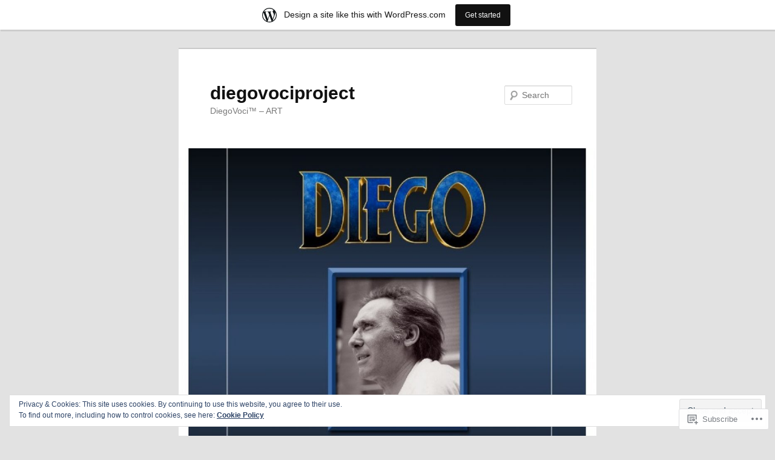

--- FILE ---
content_type: text/html; charset=UTF-8
request_url: https://diegovociproject.wordpress.com/tag/art-collection/
body_size: 41631
content:
<!DOCTYPE html>
<!--[if IE 6]>
<html id="ie6" lang="en">
<![endif]-->
<!--[if IE 7]>
<html id="ie7" lang="en">
<![endif]-->
<!--[if IE 8]>
<html id="ie8" lang="en">
<![endif]-->
<!--[if !(IE 6) & !(IE 7) & !(IE 8)]><!-->
<html lang="en">
<!--<![endif]-->
<head>
<meta charset="UTF-8" />
<meta name="viewport" content="width=device-width" />
<title>
#Art Collection | diegovociproject	</title>
<link rel="profile" href="https://gmpg.org/xfn/11" />
<link rel="stylesheet" type="text/css" media="all" href="https://s0.wp.com/wp-content/themes/pub/twentyeleven/style.css?m=1741693348i&amp;ver=20190507" />
<link rel="pingback" href="https://diegovociproject.wordpress.com/xmlrpc.php">
<!--[if lt IE 9]>
<script src="https://s0.wp.com/wp-content/themes/pub/twentyeleven/js/html5.js?m=1394055389i&amp;ver=3.7.0" type="text/javascript"></script>
<![endif]-->
<meta name='robots' content='max-image-preview:large' />
<link rel='dns-prefetch' href='//s0.wp.com' />
<link rel='dns-prefetch' href='//af.pubmine.com' />
<link rel="alternate" type="application/rss+xml" title="diegovociproject &raquo; Feed" href="https://diegovociproject.wordpress.com/feed/" />
<link rel="alternate" type="application/rss+xml" title="diegovociproject &raquo; Comments Feed" href="https://diegovociproject.wordpress.com/comments/feed/" />
<link rel="alternate" type="application/rss+xml" title="diegovociproject &raquo; #Art Collection Tag Feed" href="https://diegovociproject.wordpress.com/tag/art-collection/feed/" />
	<script type="text/javascript">
		/* <![CDATA[ */
		function addLoadEvent(func) {
			var oldonload = window.onload;
			if (typeof window.onload != 'function') {
				window.onload = func;
			} else {
				window.onload = function () {
					oldonload();
					func();
				}
			}
		}
		/* ]]> */
	</script>
	<link crossorigin='anonymous' rel='stylesheet' id='all-css-0-1' href='/_static/??-eJx9jt0KwjAMhV/IGocy8UJ8lq6LJWv6w5pS9vZ2ygRRvAmc5Ms5B2pSJgbBIOCLSlwshQyVRouSAUu7RkeoWFcQ9Im1YIYsC+Pe5LyD3wZMrmETStLGqaf6wgeO9v3g9exQKFg16Bka+rn5l7WlvDT4GNcxFm4NKNwpkKDKZo7Mm15Wv5u/due+60+HS3+cHq8WY5A=&cssminify=yes' type='text/css' media='all' />
<style id='wp-emoji-styles-inline-css'>

	img.wp-smiley, img.emoji {
		display: inline !important;
		border: none !important;
		box-shadow: none !important;
		height: 1em !important;
		width: 1em !important;
		margin: 0 0.07em !important;
		vertical-align: -0.1em !important;
		background: none !important;
		padding: 0 !important;
	}
/*# sourceURL=wp-emoji-styles-inline-css */
</style>
<link crossorigin='anonymous' rel='stylesheet' id='all-css-2-1' href='/wp-content/plugins/gutenberg-core/v22.4.0/build/styles/block-library/style.min.css?m=1768935615i&cssminify=yes' type='text/css' media='all' />
<style id='wp-block-library-inline-css'>
.has-text-align-justify {
	text-align:justify;
}
.has-text-align-justify{text-align:justify;}

/*# sourceURL=wp-block-library-inline-css */
</style><style id='wp-block-image-inline-css'>
.wp-block-image>a,.wp-block-image>figure>a{display:inline-block}.wp-block-image img{box-sizing:border-box;height:auto;max-width:100%;vertical-align:bottom}@media not (prefers-reduced-motion){.wp-block-image img.hide{visibility:hidden}.wp-block-image img.show{animation:show-content-image .4s}}.wp-block-image[style*=border-radius] img,.wp-block-image[style*=border-radius]>a{border-radius:inherit}.wp-block-image.has-custom-border img{box-sizing:border-box}.wp-block-image.aligncenter{text-align:center}.wp-block-image.alignfull>a,.wp-block-image.alignwide>a{width:100%}.wp-block-image.alignfull img,.wp-block-image.alignwide img{height:auto;width:100%}.wp-block-image .aligncenter,.wp-block-image .alignleft,.wp-block-image .alignright,.wp-block-image.aligncenter,.wp-block-image.alignleft,.wp-block-image.alignright{display:table}.wp-block-image .aligncenter>figcaption,.wp-block-image .alignleft>figcaption,.wp-block-image .alignright>figcaption,.wp-block-image.aligncenter>figcaption,.wp-block-image.alignleft>figcaption,.wp-block-image.alignright>figcaption{caption-side:bottom;display:table-caption}.wp-block-image .alignleft{float:left;margin:.5em 1em .5em 0}.wp-block-image .alignright{float:right;margin:.5em 0 .5em 1em}.wp-block-image .aligncenter{margin-left:auto;margin-right:auto}.wp-block-image :where(figcaption){margin-bottom:1em;margin-top:.5em}.wp-block-image.is-style-circle-mask img{border-radius:9999px}@supports ((-webkit-mask-image:none) or (mask-image:none)) or (-webkit-mask-image:none){.wp-block-image.is-style-circle-mask img{border-radius:0;-webkit-mask-image:url('data:image/svg+xml;utf8,<svg viewBox="0 0 100 100" xmlns="http://www.w3.org/2000/svg"><circle cx="50" cy="50" r="50"/></svg>');mask-image:url('data:image/svg+xml;utf8,<svg viewBox="0 0 100 100" xmlns="http://www.w3.org/2000/svg"><circle cx="50" cy="50" r="50"/></svg>');mask-mode:alpha;-webkit-mask-position:center;mask-position:center;-webkit-mask-repeat:no-repeat;mask-repeat:no-repeat;-webkit-mask-size:contain;mask-size:contain}}:root :where(.wp-block-image.is-style-rounded img,.wp-block-image .is-style-rounded img){border-radius:9999px}.wp-block-image figure{margin:0}.wp-lightbox-container{display:flex;flex-direction:column;position:relative}.wp-lightbox-container img{cursor:zoom-in}.wp-lightbox-container img:hover+button{opacity:1}.wp-lightbox-container button{align-items:center;backdrop-filter:blur(16px) saturate(180%);background-color:#5a5a5a40;border:none;border-radius:4px;cursor:zoom-in;display:flex;height:20px;justify-content:center;opacity:0;padding:0;position:absolute;right:16px;text-align:center;top:16px;width:20px;z-index:100}@media not (prefers-reduced-motion){.wp-lightbox-container button{transition:opacity .2s ease}}.wp-lightbox-container button:focus-visible{outline:3px auto #5a5a5a40;outline:3px auto -webkit-focus-ring-color;outline-offset:3px}.wp-lightbox-container button:hover{cursor:pointer;opacity:1}.wp-lightbox-container button:focus{opacity:1}.wp-lightbox-container button:focus,.wp-lightbox-container button:hover,.wp-lightbox-container button:not(:hover):not(:active):not(.has-background){background-color:#5a5a5a40;border:none}.wp-lightbox-overlay{box-sizing:border-box;cursor:zoom-out;height:100vh;left:0;overflow:hidden;position:fixed;top:0;visibility:hidden;width:100%;z-index:100000}.wp-lightbox-overlay .close-button{align-items:center;cursor:pointer;display:flex;justify-content:center;min-height:40px;min-width:40px;padding:0;position:absolute;right:calc(env(safe-area-inset-right) + 16px);top:calc(env(safe-area-inset-top) + 16px);z-index:5000000}.wp-lightbox-overlay .close-button:focus,.wp-lightbox-overlay .close-button:hover,.wp-lightbox-overlay .close-button:not(:hover):not(:active):not(.has-background){background:none;border:none}.wp-lightbox-overlay .lightbox-image-container{height:var(--wp--lightbox-container-height);left:50%;overflow:hidden;position:absolute;top:50%;transform:translate(-50%,-50%);transform-origin:top left;width:var(--wp--lightbox-container-width);z-index:9999999999}.wp-lightbox-overlay .wp-block-image{align-items:center;box-sizing:border-box;display:flex;height:100%;justify-content:center;margin:0;position:relative;transform-origin:0 0;width:100%;z-index:3000000}.wp-lightbox-overlay .wp-block-image img{height:var(--wp--lightbox-image-height);min-height:var(--wp--lightbox-image-height);min-width:var(--wp--lightbox-image-width);width:var(--wp--lightbox-image-width)}.wp-lightbox-overlay .wp-block-image figcaption{display:none}.wp-lightbox-overlay button{background:none;border:none}.wp-lightbox-overlay .scrim{background-color:#fff;height:100%;opacity:.9;position:absolute;width:100%;z-index:2000000}.wp-lightbox-overlay.active{visibility:visible}@media not (prefers-reduced-motion){.wp-lightbox-overlay.active{animation:turn-on-visibility .25s both}.wp-lightbox-overlay.active img{animation:turn-on-visibility .35s both}.wp-lightbox-overlay.show-closing-animation:not(.active){animation:turn-off-visibility .35s both}.wp-lightbox-overlay.show-closing-animation:not(.active) img{animation:turn-off-visibility .25s both}.wp-lightbox-overlay.zoom.active{animation:none;opacity:1;visibility:visible}.wp-lightbox-overlay.zoom.active .lightbox-image-container{animation:lightbox-zoom-in .4s}.wp-lightbox-overlay.zoom.active .lightbox-image-container img{animation:none}.wp-lightbox-overlay.zoom.active .scrim{animation:turn-on-visibility .4s forwards}.wp-lightbox-overlay.zoom.show-closing-animation:not(.active){animation:none}.wp-lightbox-overlay.zoom.show-closing-animation:not(.active) .lightbox-image-container{animation:lightbox-zoom-out .4s}.wp-lightbox-overlay.zoom.show-closing-animation:not(.active) .lightbox-image-container img{animation:none}.wp-lightbox-overlay.zoom.show-closing-animation:not(.active) .scrim{animation:turn-off-visibility .4s forwards}}@keyframes show-content-image{0%{visibility:hidden}99%{visibility:hidden}to{visibility:visible}}@keyframes turn-on-visibility{0%{opacity:0}to{opacity:1}}@keyframes turn-off-visibility{0%{opacity:1;visibility:visible}99%{opacity:0;visibility:visible}to{opacity:0;visibility:hidden}}@keyframes lightbox-zoom-in{0%{transform:translate(calc((-100vw + var(--wp--lightbox-scrollbar-width))/2 + var(--wp--lightbox-initial-left-position)),calc(-50vh + var(--wp--lightbox-initial-top-position))) scale(var(--wp--lightbox-scale))}to{transform:translate(-50%,-50%) scale(1)}}@keyframes lightbox-zoom-out{0%{transform:translate(-50%,-50%) scale(1);visibility:visible}99%{visibility:visible}to{transform:translate(calc((-100vw + var(--wp--lightbox-scrollbar-width))/2 + var(--wp--lightbox-initial-left-position)),calc(-50vh + var(--wp--lightbox-initial-top-position))) scale(var(--wp--lightbox-scale));visibility:hidden}}
/*# sourceURL=https://s0.wp.com/wp-content/plugins/gutenberg-core/v22.4.0/build/styles/block-library/image/style.min.css */
</style>
<style id='wp-block-image-theme-inline-css'>
:root :where(.wp-block-image figcaption){color:#555;font-size:13px;text-align:center}.is-dark-theme :root :where(.wp-block-image figcaption){color:#ffffffa6}.wp-block-image{margin:0 0 1em}
/*# sourceURL=https://s0.wp.com/wp-content/plugins/gutenberg-core/v22.4.0/build/styles/block-library/image/theme.min.css */
</style>
<style id='wp-block-paragraph-inline-css'>
.is-small-text{font-size:.875em}.is-regular-text{font-size:1em}.is-large-text{font-size:2.25em}.is-larger-text{font-size:3em}.has-drop-cap:not(:focus):first-letter{float:left;font-size:8.4em;font-style:normal;font-weight:100;line-height:.68;margin:.05em .1em 0 0;text-transform:uppercase}body.rtl .has-drop-cap:not(:focus):first-letter{float:none;margin-left:.1em}p.has-drop-cap.has-background{overflow:hidden}:root :where(p.has-background){padding:1.25em 2.375em}:where(p.has-text-color:not(.has-link-color)) a{color:inherit}p.has-text-align-left[style*="writing-mode:vertical-lr"],p.has-text-align-right[style*="writing-mode:vertical-rl"]{rotate:180deg}
/*# sourceURL=https://s0.wp.com/wp-content/plugins/gutenberg-core/v22.4.0/build/styles/block-library/paragraph/style.min.css */
</style>
<style id='global-styles-inline-css'>
:root{--wp--preset--aspect-ratio--square: 1;--wp--preset--aspect-ratio--4-3: 4/3;--wp--preset--aspect-ratio--3-4: 3/4;--wp--preset--aspect-ratio--3-2: 3/2;--wp--preset--aspect-ratio--2-3: 2/3;--wp--preset--aspect-ratio--16-9: 16/9;--wp--preset--aspect-ratio--9-16: 9/16;--wp--preset--color--black: #000;--wp--preset--color--cyan-bluish-gray: #abb8c3;--wp--preset--color--white: #fff;--wp--preset--color--pale-pink: #f78da7;--wp--preset--color--vivid-red: #cf2e2e;--wp--preset--color--luminous-vivid-orange: #ff6900;--wp--preset--color--luminous-vivid-amber: #fcb900;--wp--preset--color--light-green-cyan: #7bdcb5;--wp--preset--color--vivid-green-cyan: #00d084;--wp--preset--color--pale-cyan-blue: #8ed1fc;--wp--preset--color--vivid-cyan-blue: #0693e3;--wp--preset--color--vivid-purple: #9b51e0;--wp--preset--color--blue: #1982d1;--wp--preset--color--dark-gray: #373737;--wp--preset--color--medium-gray: #666;--wp--preset--color--light-gray: #e2e2e2;--wp--preset--gradient--vivid-cyan-blue-to-vivid-purple: linear-gradient(135deg,rgb(6,147,227) 0%,rgb(155,81,224) 100%);--wp--preset--gradient--light-green-cyan-to-vivid-green-cyan: linear-gradient(135deg,rgb(122,220,180) 0%,rgb(0,208,130) 100%);--wp--preset--gradient--luminous-vivid-amber-to-luminous-vivid-orange: linear-gradient(135deg,rgb(252,185,0) 0%,rgb(255,105,0) 100%);--wp--preset--gradient--luminous-vivid-orange-to-vivid-red: linear-gradient(135deg,rgb(255,105,0) 0%,rgb(207,46,46) 100%);--wp--preset--gradient--very-light-gray-to-cyan-bluish-gray: linear-gradient(135deg,rgb(238,238,238) 0%,rgb(169,184,195) 100%);--wp--preset--gradient--cool-to-warm-spectrum: linear-gradient(135deg,rgb(74,234,220) 0%,rgb(151,120,209) 20%,rgb(207,42,186) 40%,rgb(238,44,130) 60%,rgb(251,105,98) 80%,rgb(254,248,76) 100%);--wp--preset--gradient--blush-light-purple: linear-gradient(135deg,rgb(255,206,236) 0%,rgb(152,150,240) 100%);--wp--preset--gradient--blush-bordeaux: linear-gradient(135deg,rgb(254,205,165) 0%,rgb(254,45,45) 50%,rgb(107,0,62) 100%);--wp--preset--gradient--luminous-dusk: linear-gradient(135deg,rgb(255,203,112) 0%,rgb(199,81,192) 50%,rgb(65,88,208) 100%);--wp--preset--gradient--pale-ocean: linear-gradient(135deg,rgb(255,245,203) 0%,rgb(182,227,212) 50%,rgb(51,167,181) 100%);--wp--preset--gradient--electric-grass: linear-gradient(135deg,rgb(202,248,128) 0%,rgb(113,206,126) 100%);--wp--preset--gradient--midnight: linear-gradient(135deg,rgb(2,3,129) 0%,rgb(40,116,252) 100%);--wp--preset--font-size--small: 13px;--wp--preset--font-size--medium: 20px;--wp--preset--font-size--large: 36px;--wp--preset--font-size--x-large: 42px;--wp--preset--font-family--albert-sans: 'Albert Sans', sans-serif;--wp--preset--font-family--alegreya: Alegreya, serif;--wp--preset--font-family--arvo: Arvo, serif;--wp--preset--font-family--bodoni-moda: 'Bodoni Moda', serif;--wp--preset--font-family--bricolage-grotesque: 'Bricolage Grotesque', sans-serif;--wp--preset--font-family--cabin: Cabin, sans-serif;--wp--preset--font-family--chivo: Chivo, sans-serif;--wp--preset--font-family--commissioner: Commissioner, sans-serif;--wp--preset--font-family--cormorant: Cormorant, serif;--wp--preset--font-family--courier-prime: 'Courier Prime', monospace;--wp--preset--font-family--crimson-pro: 'Crimson Pro', serif;--wp--preset--font-family--dm-mono: 'DM Mono', monospace;--wp--preset--font-family--dm-sans: 'DM Sans', sans-serif;--wp--preset--font-family--dm-serif-display: 'DM Serif Display', serif;--wp--preset--font-family--domine: Domine, serif;--wp--preset--font-family--eb-garamond: 'EB Garamond', serif;--wp--preset--font-family--epilogue: Epilogue, sans-serif;--wp--preset--font-family--fahkwang: Fahkwang, sans-serif;--wp--preset--font-family--figtree: Figtree, sans-serif;--wp--preset--font-family--fira-sans: 'Fira Sans', sans-serif;--wp--preset--font-family--fjalla-one: 'Fjalla One', sans-serif;--wp--preset--font-family--fraunces: Fraunces, serif;--wp--preset--font-family--gabarito: Gabarito, system-ui;--wp--preset--font-family--ibm-plex-mono: 'IBM Plex Mono', monospace;--wp--preset--font-family--ibm-plex-sans: 'IBM Plex Sans', sans-serif;--wp--preset--font-family--ibarra-real-nova: 'Ibarra Real Nova', serif;--wp--preset--font-family--instrument-serif: 'Instrument Serif', serif;--wp--preset--font-family--inter: Inter, sans-serif;--wp--preset--font-family--josefin-sans: 'Josefin Sans', sans-serif;--wp--preset--font-family--jost: Jost, sans-serif;--wp--preset--font-family--libre-baskerville: 'Libre Baskerville', serif;--wp--preset--font-family--libre-franklin: 'Libre Franklin', sans-serif;--wp--preset--font-family--literata: Literata, serif;--wp--preset--font-family--lora: Lora, serif;--wp--preset--font-family--merriweather: Merriweather, serif;--wp--preset--font-family--montserrat: Montserrat, sans-serif;--wp--preset--font-family--newsreader: Newsreader, serif;--wp--preset--font-family--noto-sans-mono: 'Noto Sans Mono', sans-serif;--wp--preset--font-family--nunito: Nunito, sans-serif;--wp--preset--font-family--open-sans: 'Open Sans', sans-serif;--wp--preset--font-family--overpass: Overpass, sans-serif;--wp--preset--font-family--pt-serif: 'PT Serif', serif;--wp--preset--font-family--petrona: Petrona, serif;--wp--preset--font-family--piazzolla: Piazzolla, serif;--wp--preset--font-family--playfair-display: 'Playfair Display', serif;--wp--preset--font-family--plus-jakarta-sans: 'Plus Jakarta Sans', sans-serif;--wp--preset--font-family--poppins: Poppins, sans-serif;--wp--preset--font-family--raleway: Raleway, sans-serif;--wp--preset--font-family--roboto: Roboto, sans-serif;--wp--preset--font-family--roboto-slab: 'Roboto Slab', serif;--wp--preset--font-family--rubik: Rubik, sans-serif;--wp--preset--font-family--rufina: Rufina, serif;--wp--preset--font-family--sora: Sora, sans-serif;--wp--preset--font-family--source-sans-3: 'Source Sans 3', sans-serif;--wp--preset--font-family--source-serif-4: 'Source Serif 4', serif;--wp--preset--font-family--space-mono: 'Space Mono', monospace;--wp--preset--font-family--syne: Syne, sans-serif;--wp--preset--font-family--texturina: Texturina, serif;--wp--preset--font-family--urbanist: Urbanist, sans-serif;--wp--preset--font-family--work-sans: 'Work Sans', sans-serif;--wp--preset--spacing--20: 0.44rem;--wp--preset--spacing--30: 0.67rem;--wp--preset--spacing--40: 1rem;--wp--preset--spacing--50: 1.5rem;--wp--preset--spacing--60: 2.25rem;--wp--preset--spacing--70: 3.38rem;--wp--preset--spacing--80: 5.06rem;--wp--preset--shadow--natural: 6px 6px 9px rgba(0, 0, 0, 0.2);--wp--preset--shadow--deep: 12px 12px 50px rgba(0, 0, 0, 0.4);--wp--preset--shadow--sharp: 6px 6px 0px rgba(0, 0, 0, 0.2);--wp--preset--shadow--outlined: 6px 6px 0px -3px rgb(255, 255, 255), 6px 6px rgb(0, 0, 0);--wp--preset--shadow--crisp: 6px 6px 0px rgb(0, 0, 0);}:where(body) { margin: 0; }:where(.is-layout-flex){gap: 0.5em;}:where(.is-layout-grid){gap: 0.5em;}body .is-layout-flex{display: flex;}.is-layout-flex{flex-wrap: wrap;align-items: center;}.is-layout-flex > :is(*, div){margin: 0;}body .is-layout-grid{display: grid;}.is-layout-grid > :is(*, div){margin: 0;}body{padding-top: 0px;padding-right: 0px;padding-bottom: 0px;padding-left: 0px;}:root :where(.wp-element-button, .wp-block-button__link){background-color: #32373c;border-width: 0;color: #fff;font-family: inherit;font-size: inherit;font-style: inherit;font-weight: inherit;letter-spacing: inherit;line-height: inherit;padding-top: calc(0.667em + 2px);padding-right: calc(1.333em + 2px);padding-bottom: calc(0.667em + 2px);padding-left: calc(1.333em + 2px);text-decoration: none;text-transform: inherit;}.has-black-color{color: var(--wp--preset--color--black) !important;}.has-cyan-bluish-gray-color{color: var(--wp--preset--color--cyan-bluish-gray) !important;}.has-white-color{color: var(--wp--preset--color--white) !important;}.has-pale-pink-color{color: var(--wp--preset--color--pale-pink) !important;}.has-vivid-red-color{color: var(--wp--preset--color--vivid-red) !important;}.has-luminous-vivid-orange-color{color: var(--wp--preset--color--luminous-vivid-orange) !important;}.has-luminous-vivid-amber-color{color: var(--wp--preset--color--luminous-vivid-amber) !important;}.has-light-green-cyan-color{color: var(--wp--preset--color--light-green-cyan) !important;}.has-vivid-green-cyan-color{color: var(--wp--preset--color--vivid-green-cyan) !important;}.has-pale-cyan-blue-color{color: var(--wp--preset--color--pale-cyan-blue) !important;}.has-vivid-cyan-blue-color{color: var(--wp--preset--color--vivid-cyan-blue) !important;}.has-vivid-purple-color{color: var(--wp--preset--color--vivid-purple) !important;}.has-blue-color{color: var(--wp--preset--color--blue) !important;}.has-dark-gray-color{color: var(--wp--preset--color--dark-gray) !important;}.has-medium-gray-color{color: var(--wp--preset--color--medium-gray) !important;}.has-light-gray-color{color: var(--wp--preset--color--light-gray) !important;}.has-black-background-color{background-color: var(--wp--preset--color--black) !important;}.has-cyan-bluish-gray-background-color{background-color: var(--wp--preset--color--cyan-bluish-gray) !important;}.has-white-background-color{background-color: var(--wp--preset--color--white) !important;}.has-pale-pink-background-color{background-color: var(--wp--preset--color--pale-pink) !important;}.has-vivid-red-background-color{background-color: var(--wp--preset--color--vivid-red) !important;}.has-luminous-vivid-orange-background-color{background-color: var(--wp--preset--color--luminous-vivid-orange) !important;}.has-luminous-vivid-amber-background-color{background-color: var(--wp--preset--color--luminous-vivid-amber) !important;}.has-light-green-cyan-background-color{background-color: var(--wp--preset--color--light-green-cyan) !important;}.has-vivid-green-cyan-background-color{background-color: var(--wp--preset--color--vivid-green-cyan) !important;}.has-pale-cyan-blue-background-color{background-color: var(--wp--preset--color--pale-cyan-blue) !important;}.has-vivid-cyan-blue-background-color{background-color: var(--wp--preset--color--vivid-cyan-blue) !important;}.has-vivid-purple-background-color{background-color: var(--wp--preset--color--vivid-purple) !important;}.has-blue-background-color{background-color: var(--wp--preset--color--blue) !important;}.has-dark-gray-background-color{background-color: var(--wp--preset--color--dark-gray) !important;}.has-medium-gray-background-color{background-color: var(--wp--preset--color--medium-gray) !important;}.has-light-gray-background-color{background-color: var(--wp--preset--color--light-gray) !important;}.has-black-border-color{border-color: var(--wp--preset--color--black) !important;}.has-cyan-bluish-gray-border-color{border-color: var(--wp--preset--color--cyan-bluish-gray) !important;}.has-white-border-color{border-color: var(--wp--preset--color--white) !important;}.has-pale-pink-border-color{border-color: var(--wp--preset--color--pale-pink) !important;}.has-vivid-red-border-color{border-color: var(--wp--preset--color--vivid-red) !important;}.has-luminous-vivid-orange-border-color{border-color: var(--wp--preset--color--luminous-vivid-orange) !important;}.has-luminous-vivid-amber-border-color{border-color: var(--wp--preset--color--luminous-vivid-amber) !important;}.has-light-green-cyan-border-color{border-color: var(--wp--preset--color--light-green-cyan) !important;}.has-vivid-green-cyan-border-color{border-color: var(--wp--preset--color--vivid-green-cyan) !important;}.has-pale-cyan-blue-border-color{border-color: var(--wp--preset--color--pale-cyan-blue) !important;}.has-vivid-cyan-blue-border-color{border-color: var(--wp--preset--color--vivid-cyan-blue) !important;}.has-vivid-purple-border-color{border-color: var(--wp--preset--color--vivid-purple) !important;}.has-blue-border-color{border-color: var(--wp--preset--color--blue) !important;}.has-dark-gray-border-color{border-color: var(--wp--preset--color--dark-gray) !important;}.has-medium-gray-border-color{border-color: var(--wp--preset--color--medium-gray) !important;}.has-light-gray-border-color{border-color: var(--wp--preset--color--light-gray) !important;}.has-vivid-cyan-blue-to-vivid-purple-gradient-background{background: var(--wp--preset--gradient--vivid-cyan-blue-to-vivid-purple) !important;}.has-light-green-cyan-to-vivid-green-cyan-gradient-background{background: var(--wp--preset--gradient--light-green-cyan-to-vivid-green-cyan) !important;}.has-luminous-vivid-amber-to-luminous-vivid-orange-gradient-background{background: var(--wp--preset--gradient--luminous-vivid-amber-to-luminous-vivid-orange) !important;}.has-luminous-vivid-orange-to-vivid-red-gradient-background{background: var(--wp--preset--gradient--luminous-vivid-orange-to-vivid-red) !important;}.has-very-light-gray-to-cyan-bluish-gray-gradient-background{background: var(--wp--preset--gradient--very-light-gray-to-cyan-bluish-gray) !important;}.has-cool-to-warm-spectrum-gradient-background{background: var(--wp--preset--gradient--cool-to-warm-spectrum) !important;}.has-blush-light-purple-gradient-background{background: var(--wp--preset--gradient--blush-light-purple) !important;}.has-blush-bordeaux-gradient-background{background: var(--wp--preset--gradient--blush-bordeaux) !important;}.has-luminous-dusk-gradient-background{background: var(--wp--preset--gradient--luminous-dusk) !important;}.has-pale-ocean-gradient-background{background: var(--wp--preset--gradient--pale-ocean) !important;}.has-electric-grass-gradient-background{background: var(--wp--preset--gradient--electric-grass) !important;}.has-midnight-gradient-background{background: var(--wp--preset--gradient--midnight) !important;}.has-small-font-size{font-size: var(--wp--preset--font-size--small) !important;}.has-medium-font-size{font-size: var(--wp--preset--font-size--medium) !important;}.has-large-font-size{font-size: var(--wp--preset--font-size--large) !important;}.has-x-large-font-size{font-size: var(--wp--preset--font-size--x-large) !important;}.has-albert-sans-font-family{font-family: var(--wp--preset--font-family--albert-sans) !important;}.has-alegreya-font-family{font-family: var(--wp--preset--font-family--alegreya) !important;}.has-arvo-font-family{font-family: var(--wp--preset--font-family--arvo) !important;}.has-bodoni-moda-font-family{font-family: var(--wp--preset--font-family--bodoni-moda) !important;}.has-bricolage-grotesque-font-family{font-family: var(--wp--preset--font-family--bricolage-grotesque) !important;}.has-cabin-font-family{font-family: var(--wp--preset--font-family--cabin) !important;}.has-chivo-font-family{font-family: var(--wp--preset--font-family--chivo) !important;}.has-commissioner-font-family{font-family: var(--wp--preset--font-family--commissioner) !important;}.has-cormorant-font-family{font-family: var(--wp--preset--font-family--cormorant) !important;}.has-courier-prime-font-family{font-family: var(--wp--preset--font-family--courier-prime) !important;}.has-crimson-pro-font-family{font-family: var(--wp--preset--font-family--crimson-pro) !important;}.has-dm-mono-font-family{font-family: var(--wp--preset--font-family--dm-mono) !important;}.has-dm-sans-font-family{font-family: var(--wp--preset--font-family--dm-sans) !important;}.has-dm-serif-display-font-family{font-family: var(--wp--preset--font-family--dm-serif-display) !important;}.has-domine-font-family{font-family: var(--wp--preset--font-family--domine) !important;}.has-eb-garamond-font-family{font-family: var(--wp--preset--font-family--eb-garamond) !important;}.has-epilogue-font-family{font-family: var(--wp--preset--font-family--epilogue) !important;}.has-fahkwang-font-family{font-family: var(--wp--preset--font-family--fahkwang) !important;}.has-figtree-font-family{font-family: var(--wp--preset--font-family--figtree) !important;}.has-fira-sans-font-family{font-family: var(--wp--preset--font-family--fira-sans) !important;}.has-fjalla-one-font-family{font-family: var(--wp--preset--font-family--fjalla-one) !important;}.has-fraunces-font-family{font-family: var(--wp--preset--font-family--fraunces) !important;}.has-gabarito-font-family{font-family: var(--wp--preset--font-family--gabarito) !important;}.has-ibm-plex-mono-font-family{font-family: var(--wp--preset--font-family--ibm-plex-mono) !important;}.has-ibm-plex-sans-font-family{font-family: var(--wp--preset--font-family--ibm-plex-sans) !important;}.has-ibarra-real-nova-font-family{font-family: var(--wp--preset--font-family--ibarra-real-nova) !important;}.has-instrument-serif-font-family{font-family: var(--wp--preset--font-family--instrument-serif) !important;}.has-inter-font-family{font-family: var(--wp--preset--font-family--inter) !important;}.has-josefin-sans-font-family{font-family: var(--wp--preset--font-family--josefin-sans) !important;}.has-jost-font-family{font-family: var(--wp--preset--font-family--jost) !important;}.has-libre-baskerville-font-family{font-family: var(--wp--preset--font-family--libre-baskerville) !important;}.has-libre-franklin-font-family{font-family: var(--wp--preset--font-family--libre-franklin) !important;}.has-literata-font-family{font-family: var(--wp--preset--font-family--literata) !important;}.has-lora-font-family{font-family: var(--wp--preset--font-family--lora) !important;}.has-merriweather-font-family{font-family: var(--wp--preset--font-family--merriweather) !important;}.has-montserrat-font-family{font-family: var(--wp--preset--font-family--montserrat) !important;}.has-newsreader-font-family{font-family: var(--wp--preset--font-family--newsreader) !important;}.has-noto-sans-mono-font-family{font-family: var(--wp--preset--font-family--noto-sans-mono) !important;}.has-nunito-font-family{font-family: var(--wp--preset--font-family--nunito) !important;}.has-open-sans-font-family{font-family: var(--wp--preset--font-family--open-sans) !important;}.has-overpass-font-family{font-family: var(--wp--preset--font-family--overpass) !important;}.has-pt-serif-font-family{font-family: var(--wp--preset--font-family--pt-serif) !important;}.has-petrona-font-family{font-family: var(--wp--preset--font-family--petrona) !important;}.has-piazzolla-font-family{font-family: var(--wp--preset--font-family--piazzolla) !important;}.has-playfair-display-font-family{font-family: var(--wp--preset--font-family--playfair-display) !important;}.has-plus-jakarta-sans-font-family{font-family: var(--wp--preset--font-family--plus-jakarta-sans) !important;}.has-poppins-font-family{font-family: var(--wp--preset--font-family--poppins) !important;}.has-raleway-font-family{font-family: var(--wp--preset--font-family--raleway) !important;}.has-roboto-font-family{font-family: var(--wp--preset--font-family--roboto) !important;}.has-roboto-slab-font-family{font-family: var(--wp--preset--font-family--roboto-slab) !important;}.has-rubik-font-family{font-family: var(--wp--preset--font-family--rubik) !important;}.has-rufina-font-family{font-family: var(--wp--preset--font-family--rufina) !important;}.has-sora-font-family{font-family: var(--wp--preset--font-family--sora) !important;}.has-source-sans-3-font-family{font-family: var(--wp--preset--font-family--source-sans-3) !important;}.has-source-serif-4-font-family{font-family: var(--wp--preset--font-family--source-serif-4) !important;}.has-space-mono-font-family{font-family: var(--wp--preset--font-family--space-mono) !important;}.has-syne-font-family{font-family: var(--wp--preset--font-family--syne) !important;}.has-texturina-font-family{font-family: var(--wp--preset--font-family--texturina) !important;}.has-urbanist-font-family{font-family: var(--wp--preset--font-family--urbanist) !important;}.has-work-sans-font-family{font-family: var(--wp--preset--font-family--work-sans) !important;}
/*# sourceURL=global-styles-inline-css */
</style>

<style id='classic-theme-styles-inline-css'>
.wp-block-button__link{background-color:#32373c;border-radius:9999px;box-shadow:none;color:#fff;font-size:1.125em;padding:calc(.667em + 2px) calc(1.333em + 2px);text-decoration:none}.wp-block-file__button{background:#32373c;color:#fff}.wp-block-accordion-heading{margin:0}.wp-block-accordion-heading__toggle{background-color:inherit!important;color:inherit!important}.wp-block-accordion-heading__toggle:not(:focus-visible){outline:none}.wp-block-accordion-heading__toggle:focus,.wp-block-accordion-heading__toggle:hover{background-color:inherit!important;border:none;box-shadow:none;color:inherit;padding:var(--wp--preset--spacing--20,1em) 0;text-decoration:none}.wp-block-accordion-heading__toggle:focus-visible{outline:auto;outline-offset:0}
/*# sourceURL=/wp-content/plugins/gutenberg-core/v22.4.0/build/styles/block-library/classic.min.css */
</style>
<link crossorigin='anonymous' rel='stylesheet' id='all-css-4-1' href='/_static/??-eJyNj9EKwjAMRX/INHQOnQ/it6xd0GrTlaXd2N/bbaCCIL7k4XLOTYJTBNuHRCFh9PnqgqDtje/tQ7BSulEaxHH0BAONqsbOSXoRIGn2pKzIDj+KOMO7a6CSc2zTQjB1riVPXLBf2hSLA8bEgUSgTHaZId2KKF/eFmPMBtNUgrksGCngduPf+PoLrJsX58JnfWh0s6+q0/H+BN0gbeY=&cssminify=yes' type='text/css' media='all' />
<style id='jetpack_facebook_likebox-inline-css'>
.widget_facebook_likebox {
	overflow: hidden;
}

/*# sourceURL=/wp-content/mu-plugins/jetpack-plugin/moon/modules/widgets/facebook-likebox/style.css */
</style>
<link crossorigin='anonymous' rel='stylesheet' id='all-css-6-1' href='/_static/??-eJx9jMEKwjAQRH/IuFQr9SJ+S4zbuHWzW5KNxb83BQ8K4mWYN/AGltkFFUMxSNXNXCNJgYwX1thqhFA+cdtwA7+liOpYgzdS+QI3sqf8T53QZh/ub4akusa1MhYgGUnI0JWQlRnshqnNtrSPJzI+UNbrczp1w2G/O/ZD108v2idQ8g==&cssminify=yes' type='text/css' media='all' />
<style id='jetpack-global-styles-frontend-style-inline-css'>
:root { --font-headings: unset; --font-base: unset; --font-headings-default: -apple-system,BlinkMacSystemFont,"Segoe UI",Roboto,Oxygen-Sans,Ubuntu,Cantarell,"Helvetica Neue",sans-serif; --font-base-default: -apple-system,BlinkMacSystemFont,"Segoe UI",Roboto,Oxygen-Sans,Ubuntu,Cantarell,"Helvetica Neue",sans-serif;}
/*# sourceURL=jetpack-global-styles-frontend-style-inline-css */
</style>
<link crossorigin='anonymous' rel='stylesheet' id='all-css-8-1' href='/_static/??-eJyNjcEKwjAQRH/IuFRT6kX8FNkmS5K6yQY3Qfx7bfEiXrwM82B4A49qnJRGpUHupnIPqSgs1Cq624chi6zhO5OCRryTR++fW00l7J3qDv43XVNxoOISsmEJol/wY2uR8vs3WggsM/I6uOTzMI3Hw8lOg11eUT1JKA==&cssminify=yes' type='text/css' media='all' />
<script type="text/javascript" id="wpcom-actionbar-placeholder-js-extra">
/* <![CDATA[ */
var actionbardata = {"siteID":"63003942","postID":"0","siteURL":"https://diegovociproject.wordpress.com","xhrURL":"https://diegovociproject.wordpress.com/wp-admin/admin-ajax.php","nonce":"da64b6e1d0","isLoggedIn":"","statusMessage":"","subsEmailDefault":"instantly","proxyScriptUrl":"https://s0.wp.com/wp-content/js/wpcom-proxy-request.js?m=1513050504i&amp;ver=20211021","i18n":{"followedText":"New posts from this site will now appear in your \u003Ca href=\"https://wordpress.com/reader\"\u003EReader\u003C/a\u003E","foldBar":"Collapse this bar","unfoldBar":"Expand this bar","shortLinkCopied":"Shortlink copied to clipboard."}};
//# sourceURL=wpcom-actionbar-placeholder-js-extra
/* ]]> */
</script>
<script type="text/javascript" id="jetpack-mu-wpcom-settings-js-before">
/* <![CDATA[ */
var JETPACK_MU_WPCOM_SETTINGS = {"assetsUrl":"https://s0.wp.com/wp-content/mu-plugins/jetpack-mu-wpcom-plugin/moon/jetpack_vendor/automattic/jetpack-mu-wpcom/src/build/"};
//# sourceURL=jetpack-mu-wpcom-settings-js-before
/* ]]> */
</script>
<script crossorigin='anonymous' type='text/javascript'  src='/_static/??/wp-content/js/rlt-proxy.js,/wp-content/blog-plugins/wordads-classes/js/cmp/v2/cmp-non-gdpr.js?m=1720530689j'></script>
<script type="text/javascript" id="rlt-proxy-js-after">
/* <![CDATA[ */
	rltInitialize( {"token":null,"iframeOrigins":["https:\/\/widgets.wp.com"]} );
//# sourceURL=rlt-proxy-js-after
/* ]]> */
</script>
<link rel="EditURI" type="application/rsd+xml" title="RSD" href="https://diegovociproject.wordpress.com/xmlrpc.php?rsd" />
<meta name="generator" content="WordPress.com" />

<!-- Jetpack Open Graph Tags -->
<meta property="og:type" content="website" />
<meta property="og:title" content="#Art Collection &#8211; diegovociproject" />
<meta property="og:url" content="https://diegovociproject.wordpress.com/tag/art-collection/" />
<meta property="og:site_name" content="diegovociproject" />
<meta property="og:image" content="https://diegovociproject.wordpress.com/wp-content/uploads/2021/07/diego-signature-w-tm-mark.png?w=200" />
<meta property="og:image:width" content="200" />
<meta property="og:image:height" content="200" />
<meta property="og:image:alt" content="" />
<meta property="og:locale" content="en_US" />
<meta property="fb:app_id" content="249643311490" />
<meta name="twitter:creator" content="@DiegoVoci" />
<meta name="twitter:site" content="@DiegoVoci" />

<!-- End Jetpack Open Graph Tags -->
<link rel='openid.server' href='https://diegovociproject.wordpress.com/?openidserver=1' />
<link rel='openid.delegate' href='https://diegovociproject.wordpress.com/' />
<link rel="search" type="application/opensearchdescription+xml" href="https://diegovociproject.wordpress.com/osd.xml" title="diegovociproject" />
<link rel="search" type="application/opensearchdescription+xml" href="https://s1.wp.com/opensearch.xml" title="WordPress.com" />
<meta name="theme-color" content="#e2e2e2" />
		<style type="text/css">
			.recentcomments a {
				display: inline !important;
				padding: 0 !important;
				margin: 0 !important;
			}

			table.recentcommentsavatartop img.avatar, table.recentcommentsavatarend img.avatar {
				border: 0px;
				margin: 0;
			}

			table.recentcommentsavatartop a, table.recentcommentsavatarend a {
				border: 0px !important;
				background-color: transparent !important;
			}

			td.recentcommentsavatarend, td.recentcommentsavatartop {
				padding: 0px 0px 1px 0px;
				margin: 0px;
			}

			td.recentcommentstextend {
				border: none !important;
				padding: 0px 0px 2px 10px;
			}

			.rtl td.recentcommentstextend {
				padding: 0px 10px 2px 0px;
			}

			td.recentcommentstexttop {
				border: none;
				padding: 0px 0px 0px 10px;
			}

			.rtl td.recentcommentstexttop {
				padding: 0px 10px 0px 0px;
			}
		</style>
		<meta name="description" content="Posts about #Art Collection written by DIEGO VOCI PROJECT" />
<script type="text/javascript">
/* <![CDATA[ */
var wa_client = {}; wa_client.cmd = []; wa_client.config = { 'blog_id': 63003942, 'blog_language': 'en', 'is_wordads': false, 'hosting_type': 0, 'afp_account_id': null, 'afp_host_id': 5038568878849053, 'theme': 'pub/twentyeleven', '_': { 'title': 'Advertisement', 'privacy_settings': 'Privacy Settings' }, 'formats': [ 'belowpost', 'bottom_sticky', 'sidebar_sticky_right', 'sidebar', 'gutenberg_rectangle', 'gutenberg_leaderboard', 'gutenberg_mobile_leaderboard', 'gutenberg_skyscraper' ] };
/* ]]> */
</script>
		<script type="text/javascript">

			window.doNotSellCallback = function() {

				var linkElements = [
					'a[href="https://wordpress.com/?ref=footer_blog"]',
					'a[href="https://wordpress.com/?ref=footer_website"]',
					'a[href="https://wordpress.com/?ref=vertical_footer"]',
					'a[href^="https://wordpress.com/?ref=footer_segment_"]',
				].join(',');

				var dnsLink = document.createElement( 'a' );
				dnsLink.href = 'https://wordpress.com/advertising-program-optout/';
				dnsLink.classList.add( 'do-not-sell-link' );
				dnsLink.rel = 'nofollow';
				dnsLink.style.marginLeft = '0.5em';
				dnsLink.textContent = 'Do Not Sell or Share My Personal Information';

				var creditLinks = document.querySelectorAll( linkElements );

				if ( 0 === creditLinks.length ) {
					return false;
				}

				Array.prototype.forEach.call( creditLinks, function( el ) {
					el.insertAdjacentElement( 'afterend', dnsLink );
				});

				return true;
			};

		</script>
		<style type="text/css" id="custom-colors-css">#access {
	background-image: -webkit-linear-gradient( rgba(0,0,0,0), rgba(0,0,0,0.08) );
	background-image: -moz-linear-gradient( rgba(0,0,0,0), rgba(0,0,0,0.08) );
	background-image: linear-gradient( rgba(0,0,0,0), rgba(0,0,0,0.08) );
	box-shadow: rgba(0, 0, 0, 0.2) 0px 1px 2px;
}
#branding .only-search #s { border-color: #000;}
#branding .only-search #s { border-color: rgba( 0, 0, 0, 0.2 );}
#site-generator { border-color: #000;}
#site-generator { border-color: rgba( 0, 0, 0, 0.1 );}
#branding .only-search #s { background-color: #fff;}
#branding .only-search #s { background-color: rgba( 255, 255, 255, 0.4 );}
#branding .only-search #s:focus { background-color: #fff;}
#branding .only-search #s:focus { background-color: rgba( 255, 255, 255, 0.9 );}
#access a { color: #EEEEEE;}
#access li:hover > a, #access a:focus { color: #7C7C7C;}
#branding .only-search #s { color: #7C7C7C;}
body { background-color: #e2e2e2;}
#site-generator { background-color: #e2e2e2;}
#site-generator { background-color: rgba( 226, 226, 226, 0.1 );}
#branding { border-color: #C9C9C9;}
</style>
<link rel="icon" href="https://diegovociproject.wordpress.com/wp-content/uploads/2021/07/diego-signature-w-tm-mark.png?w=32" sizes="32x32" />
<link rel="icon" href="https://diegovociproject.wordpress.com/wp-content/uploads/2021/07/diego-signature-w-tm-mark.png?w=192" sizes="192x192" />
<link rel="apple-touch-icon" href="https://diegovociproject.wordpress.com/wp-content/uploads/2021/07/diego-signature-w-tm-mark.png?w=180" />
<meta name="msapplication-TileImage" content="https://diegovociproject.wordpress.com/wp-content/uploads/2021/07/diego-signature-w-tm-mark.png?w=270" />
<script type="text/javascript">
	window.google_analytics_uacct = "UA-52447-2";
</script>

<script type="text/javascript">
	var _gaq = _gaq || [];
	_gaq.push(['_setAccount', 'UA-52447-2']);
	_gaq.push(['_gat._anonymizeIp']);
	_gaq.push(['_setDomainName', 'wordpress.com']);
	_gaq.push(['_initData']);
	_gaq.push(['_trackPageview']);

	(function() {
		var ga = document.createElement('script'); ga.type = 'text/javascript'; ga.async = true;
		ga.src = ('https:' == document.location.protocol ? 'https://ssl' : 'http://www') + '.google-analytics.com/ga.js';
		(document.getElementsByTagName('head')[0] || document.getElementsByTagName('body')[0]).appendChild(ga);
	})();
</script>
<link crossorigin='anonymous' rel='stylesheet' id='all-css-0-3' href='/_static/??-eJydjdEKwjAMRX/IGqaT+SJ+inRZGN3SpDQtw78Xwe1Rxh7P4XIuLMmhSiEpEKtLXMcgBhOV5HH+MURVgVcQhJ4VZwNbQqJ8RrMT7C9EHSqTAfqs1Yi30SqOBktgGtzomSm//9H34BkfTXe7Xu5t17TTB3k+YIU=&cssminify=yes' type='text/css' media='all' />
</head>

<body class="archive tag tag-art-collection tag-662276 wp-embed-responsive wp-theme-pubtwentyeleven customizer-styles-applied single-author one-column content jetpack-reblog-enabled has-marketing-bar has-marketing-bar-theme-twenty-eleven">
<div class="skip-link"><a class="assistive-text" href="#content">Skip to primary content</a></div><div class="skip-link"><a class="assistive-text" href="#secondary">Skip to secondary content</a></div><div id="page" class="hfeed">
	<header id="branding">
			<hgroup>
				<h1 id="site-title"><span><a href="https://diegovociproject.wordpress.com/" rel="home">diegovociproject</a></span></h1>
				<h2 id="site-description">DiegoVoci™ &#8211; ART</h2>
			</hgroup>

						<a href="https://diegovociproject.wordpress.com/">
									<img src="https://diegovociproject.wordpress.com/wp-content/uploads/2020/04/cropped-april-2020-dvp-newsletter-image-iii-artist-of-a-thousand-faces.jpg" width="1000" height="704" alt="diegovociproject" />
								</a>
			
									<form method="get" id="searchform" action="https://diegovociproject.wordpress.com/">
		<label for="s" class="assistive-text">Search</label>
		<input type="text" class="field" name="s" id="s" placeholder="Search" />
		<input type="submit" class="submit" name="submit" id="searchsubmit" value="Search" />
	</form>
			
			<nav id="access">
				<h3 class="assistive-text">Main menu</h3>
				<div class="menu"><ul>
<li ><a href="https://diegovociproject.wordpress.com/">Home</a></li></ul></div>
			</nav><!-- #access -->
	</header><!-- #branding -->


	<div id="main">

		<section id="primary">
			<div id="content" role="main">

			
				<header class="page-header">
					<h1 class="page-title">Tag Archives: <span>#Art Collection</span></h1>

									</header>

							<nav id="nav-above">
				<h3 class="assistive-text">Post navigation</h3>
				<div class="nav-previous"><a href="https://diegovociproject.wordpress.com/tag/art-collection/page/2/" ><span class="meta-nav">&larr;</span> Older posts</a></div>
				<div class="nav-next"></div>
			</nav><!-- #nav-above -->
			
				
					
	<article id="post-7320" class="post-7320 post type-post status-publish format-standard hentry category-art-2 tag-art-3 tag-art-collection tag-art-collectors tag-calling-2 tag-collectors tag-diego-3 tag-books-2 tag-fisherman tag-pinterest-2">
		<header class="entry-header">
						<h1 class="entry-title"><a href="https://diegovociproject.wordpress.com/2020/05/20/calling-all-diego-collectors-3/" rel="bookmark">#CALLING ALL DIEGO&nbsp;#COLLECTORS</a></h1>
			
						<div class="entry-meta">
				<span class="sep">Posted on </span><a href="https://diegovociproject.wordpress.com/2020/05/20/calling-all-diego-collectors-3/" title="6:33 pm" rel="bookmark"><time class="entry-date" datetime="2020-05-20T18:33:57+00:00">May 20, 2020</time></a><span class="by-author"> <span class="sep"> by </span> <span class="author vcard"><a class="url fn n" href="https://diegovociproject.wordpress.com/author/diegovociproject/" title="View all posts by DIEGO VOCI PROJECT" rel="author">DIEGO VOCI PROJECT</a></span></span>			</div><!-- .entry-meta -->
			
						<div class="comments-link">
				<a href="https://diegovociproject.wordpress.com/2020/05/20/calling-all-diego-collectors-3/#respond"><span class="leave-reply">Reply</span></a>			</div>
					</header><!-- .entry-header -->

				<div class="entry-content">
			
<div class="wp-block-image"><figure class="aligncenter size-large"><img data-attachment-id="7321" data-permalink="https://diegovociproject.wordpress.com/faces-compilation-13/" data-orig-file="https://diegovociproject.wordpress.com/wp-content/uploads/2020/05/faces-compilation-13.jpg" data-orig-size="435,733" data-comments-opened="1" data-image-meta="{&quot;aperture&quot;:&quot;3.5&quot;,&quot;credit&quot;:&quot;&quot;,&quot;camera&quot;:&quot;COOLPIX P100&quot;,&quot;caption&quot;:&quot;&quot;,&quot;created_timestamp&quot;:&quot;1340461828&quot;,&quot;copyright&quot;:&quot;&quot;,&quot;focal_length&quot;:&quot;6.6&quot;,&quot;iso&quot;:&quot;160&quot;,&quot;shutter_speed&quot;:&quot;0.0080906148867314&quot;,&quot;title&quot;:&quot;&quot;,&quot;orientation&quot;:&quot;1&quot;}" data-image-title="faces-compilation-13" data-image-description="" data-image-caption="" data-medium-file="https://diegovociproject.wordpress.com/wp-content/uploads/2020/05/faces-compilation-13.jpg?w=178" data-large-file="https://diegovociproject.wordpress.com/wp-content/uploads/2020/05/faces-compilation-13.jpg?w=435" width="435" height="733" src="https://diegovociproject.wordpress.com/wp-content/uploads/2020/05/faces-compilation-13.jpg?w=435" alt="" class="wp-image-7321" srcset="https://diegovociproject.wordpress.com/wp-content/uploads/2020/05/faces-compilation-13.jpg 435w, https://diegovociproject.wordpress.com/wp-content/uploads/2020/05/faces-compilation-13.jpg?w=89 89w, https://diegovociproject.wordpress.com/wp-content/uploads/2020/05/faces-compilation-13.jpg?w=178 178w" sizes="(max-width: 435px) 100vw, 435px" /></figure></div>



<p class="wp-block-paragraph">Deadline for submission for the coming book “<strong><em>Artist of a Thousand Faces</em></strong>” is this Saturday May 24, 2020 (we extended the deadline because of the overwhelming responses to DVP).</p>



<p class="wp-block-paragraph">But, DVP still wants to catalog all Diego Voci works, so send yours in anyway. <a href="mailto:diegovociproject@gmail.com">diegovociproject@gmail.com</a></p>



<p class="wp-block-paragraph">(f yours is super, super, maybe it could pre-empt a lesser work in the book, if you hurry)</p>



			<div class="wp-block-jetpack-pinterest">
				<a data-pin-do="embedBoard" href="https://www.pinterest.com/diegovoci/surrealism-diegovocitm/"></a>
			</div>
		<div id="jp-post-flair" class="sharedaddy sd-like-enabled sd-sharing-enabled"><div class="sharedaddy sd-sharing-enabled"><div class="robots-nocontent sd-block sd-social sd-social-icon-text sd-sharing"><h3 class="sd-title">Share this:</h3><div class="sd-content"><ul><li class="share-email"><a rel="nofollow noopener noreferrer"
				data-shared="sharing-email-7320"
				class="share-email sd-button share-icon"
				href="mailto:?subject=%5BShared%20Post%5D%20%23CALLING%20ALL%20DIEGO%20%23COLLECTORS&#038;body=https%3A%2F%2Fdiegovociproject.wordpress.com%2F2020%2F05%2F20%2Fcalling-all-diego-collectors-3%2F&#038;share=email"
				target="_blank"
				aria-labelledby="sharing-email-7320"
				data-email-share-error-title="Do you have email set up?" data-email-share-error-text="If you&#039;re having problems sharing via email, you might not have email set up for your browser. You may need to create a new email yourself." data-email-share-nonce="11fe5f0e8b" data-email-share-track-url="https://diegovociproject.wordpress.com/2020/05/20/calling-all-diego-collectors-3/?share=email">
				<span id="sharing-email-7320" hidden>Email a link to a friend (Opens in new window)</span>
				<span>Email</span>
			</a></li><li class="share-twitter"><a rel="nofollow noopener noreferrer"
				data-shared="sharing-twitter-7320"
				class="share-twitter sd-button share-icon"
				href="https://diegovociproject.wordpress.com/2020/05/20/calling-all-diego-collectors-3/?share=twitter"
				target="_blank"
				aria-labelledby="sharing-twitter-7320"
				>
				<span id="sharing-twitter-7320" hidden>Share on X (Opens in new window)</span>
				<span>X</span>
			</a></li><li class="share-facebook"><a rel="nofollow noopener noreferrer"
				data-shared="sharing-facebook-7320"
				class="share-facebook sd-button share-icon"
				href="https://diegovociproject.wordpress.com/2020/05/20/calling-all-diego-collectors-3/?share=facebook"
				target="_blank"
				aria-labelledby="sharing-facebook-7320"
				>
				<span id="sharing-facebook-7320" hidden>Share on Facebook (Opens in new window)</span>
				<span>Facebook</span>
			</a></li><li class="share-tumblr"><a rel="nofollow noopener noreferrer"
				data-shared="sharing-tumblr-7320"
				class="share-tumblr sd-button share-icon"
				href="https://diegovociproject.wordpress.com/2020/05/20/calling-all-diego-collectors-3/?share=tumblr"
				target="_blank"
				aria-labelledby="sharing-tumblr-7320"
				>
				<span id="sharing-tumblr-7320" hidden>Share on Tumblr (Opens in new window)</span>
				<span>Tumblr</span>
			</a></li><li><a href="#" class="sharing-anchor sd-button share-more"><span>More</span></a></li><li class="share-end"></li></ul><div class="sharing-hidden"><div class="inner" style="display: none;width:150px;"><ul style="background-image:none;"><li class="share-pinterest"><a rel="nofollow noopener noreferrer"
				data-shared="sharing-pinterest-7320"
				class="share-pinterest sd-button share-icon"
				href="https://diegovociproject.wordpress.com/2020/05/20/calling-all-diego-collectors-3/?share=pinterest"
				target="_blank"
				aria-labelledby="sharing-pinterest-7320"
				>
				<span id="sharing-pinterest-7320" hidden>Share on Pinterest (Opens in new window)</span>
				<span>Pinterest</span>
			</a></li><li class="share-end"></li></ul></div></div></div></div></div><div class='sharedaddy sd-block sd-like jetpack-likes-widget-wrapper jetpack-likes-widget-unloaded' id='like-post-wrapper-63003942-7320-697653ebe60ba' data-src='//widgets.wp.com/likes/index.html?ver=20260125#blog_id=63003942&amp;post_id=7320&amp;origin=diegovociproject.wordpress.com&amp;obj_id=63003942-7320-697653ebe60ba' data-name='like-post-frame-63003942-7320-697653ebe60ba' data-title='Like or Reblog'><div class='likes-widget-placeholder post-likes-widget-placeholder' style='height: 55px;'><span class='button'><span>Like</span></span> <span class='loading'>Loading...</span></div><span class='sd-text-color'></span><a class='sd-link-color'></a></div></div>					</div><!-- .entry-content -->
		
		<footer class="entry-meta">
			
									<span class="cat-links">
					<span class="entry-utility-prep entry-utility-prep-cat-links">Posted in</span> <a href="https://diegovociproject.wordpress.com/category/art-2/" rel="category tag">#ART</a>			</span>
							
									<span class="sep"> | </span>
								<span class="tag-links">
					<span class="entry-utility-prep entry-utility-prep-tag-links">Tagged</span> <a href="https://diegovociproject.wordpress.com/tag/art-3/" rel="tag">#ART</a>, <a href="https://diegovociproject.wordpress.com/tag/art-collection/" rel="tag">#Art Collection</a>, <a href="https://diegovociproject.wordpress.com/tag/art-collectors/" rel="tag">#Art Collectors</a>, <a href="https://diegovociproject.wordpress.com/tag/calling-2/" rel="tag">#Calling</a>, <a href="https://diegovociproject.wordpress.com/tag/collectors/" rel="tag">#Collectors</a>, <a href="https://diegovociproject.wordpress.com/tag/diego-3/" rel="tag">#Diego</a>, <a href="https://diegovociproject.wordpress.com/tag/books-2/" rel="tag">Books</a>, <a href="https://diegovociproject.wordpress.com/tag/fisherman/" rel="tag">Fisherman</a>, <a href="https://diegovociproject.wordpress.com/tag/pinterest-2/" rel="tag">Pinterest</a>			</span>
							
									<span class="sep"> | </span>
						<span class="comments-link"><a href="https://diegovociproject.wordpress.com/2020/05/20/calling-all-diego-collectors-3/#respond"><span class="leave-reply">Leave a reply</span></a></span>
			
					</footer><!-- .entry-meta -->
	</article><!-- #post-7320 -->

				
					
	<article id="post-5764" class="post-5764 post type-post status-publish format-standard hentry category-art-2 category-beauty category-bridges category-diegovoci-3 category-europe-2 category-gemlde category-kunst-2 tag-art-collection tag-arte-2 tag-artists tag-landscapes tag-oilpainting tag-oil-paintings">
		<header class="entry-header">
						<h1 class="entry-title"><a href="https://diegovociproject.wordpress.com/2018/01/31/diego-voci-travels-beautiful-bridges/" rel="bookmark">#DIEGO VOCI #TRAVELS BEAUTIFUL&nbsp;#BRIDGES</a></h1>
			
						<div class="entry-meta">
				<span class="sep">Posted on </span><a href="https://diegovociproject.wordpress.com/2018/01/31/diego-voci-travels-beautiful-bridges/" title="1:32 am" rel="bookmark"><time class="entry-date" datetime="2018-01-31T01:32:14+00:00">January 31, 2018</time></a><span class="by-author"> <span class="sep"> by </span> <span class="author vcard"><a class="url fn n" href="https://diegovociproject.wordpress.com/author/diegovociproject/" title="View all posts by DIEGO VOCI PROJECT" rel="author">DIEGO VOCI PROJECT</a></span></span>			</div><!-- .entry-meta -->
			
						<div class="comments-link">
				<a href="https://diegovociproject.wordpress.com/2018/01/31/diego-voci-travels-beautiful-bridges/#respond"><span class="leave-reply">Reply</span></a>			</div>
					</header><!-- .entry-header -->

				<div class="entry-content">
			<p>“<em><strong>Beauty is in the eye of the beholder</strong></em>”. <strong>But who saw beauty in bridges, poor people, farmers and workers? Internationally collected #artist Antonio Diego Voci (1920-1985)! Here are just 3 examples of Diego&#8217;s rendering of bridges:</strong></p>
<p><div data-shortcode="caption" id="attachment_5765" style="width: 1033px" class="wp-caption alignnone"><img aria-describedby="caption-attachment-5765" data-attachment-id="5765" data-permalink="https://diegovociproject.wordpress.com/2018/01/31/diego-voci-travels-beautiful-bridges/venice-bridge-1061-568-index-card-close-up-herr-fronhoefer-kaiserslautern-60x50cm-1977-jpeg-2/" data-orig-file="https://diegovociproject.wordpress.com/wp-content/uploads/2018/01/venice-bridge-1061-568-index-card-close-up-herr-fronhoefer-kaiserslautern-60x50cm-1977-2.jpeg" data-orig-size="1023,874" data-comments-opened="1" data-image-meta="{&quot;aperture&quot;:&quot;0&quot;,&quot;credit&quot;:&quot;&quot;,&quot;camera&quot;:&quot;&quot;,&quot;caption&quot;:&quot;&quot;,&quot;created_timestamp&quot;:&quot;1517309216&quot;,&quot;copyright&quot;:&quot;&quot;,&quot;focal_length&quot;:&quot;0&quot;,&quot;iso&quot;:&quot;0&quot;,&quot;shutter_speed&quot;:&quot;0&quot;,&quot;title&quot;:&quot;&quot;,&quot;orientation&quot;:&quot;1&quot;}" data-image-title="VENICE (Bridge) 1061-568 Index Card CLOSE-UP Herr Fronhoefer Kaiserslautern 60x50cm 1977.jpeg (2)" data-image-description="" data-image-caption="" data-medium-file="https://diegovociproject.wordpress.com/wp-content/uploads/2018/01/venice-bridge-1061-568-index-card-close-up-herr-fronhoefer-kaiserslautern-60x50cm-1977-2.jpeg?w=300" data-large-file="https://diegovociproject.wordpress.com/wp-content/uploads/2018/01/venice-bridge-1061-568-index-card-close-up-herr-fronhoefer-kaiserslautern-60x50cm-1977-2.jpeg?w=584" class="alignnone size-full wp-image-5765" src="https://diegovociproject.wordpress.com/wp-content/uploads/2018/01/venice-bridge-1061-568-index-card-close-up-herr-fronhoefer-kaiserslautern-60x50cm-1977-2.jpeg" alt="VENICE (Bridge) 1061-568 Index Card CLOSE-UP Herr Fronhoefer Kaiserslautern 60x50cm 1977.jpeg (2)" width="1023" height="874" srcset="https://diegovociproject.wordpress.com/wp-content/uploads/2018/01/venice-bridge-1061-568-index-card-close-up-herr-fronhoefer-kaiserslautern-60x50cm-1977-2.jpeg 1023w, https://diegovociproject.wordpress.com/wp-content/uploads/2018/01/venice-bridge-1061-568-index-card-close-up-herr-fronhoefer-kaiserslautern-60x50cm-1977-2.jpeg?w=150&amp;h=128 150w, https://diegovociproject.wordpress.com/wp-content/uploads/2018/01/venice-bridge-1061-568-index-card-close-up-herr-fronhoefer-kaiserslautern-60x50cm-1977-2.jpeg?w=300&amp;h=256 300w, https://diegovociproject.wordpress.com/wp-content/uploads/2018/01/venice-bridge-1061-568-index-card-close-up-herr-fronhoefer-kaiserslautern-60x50cm-1977-2.jpeg?w=768&amp;h=656 768w" sizes="(max-width: 1023px) 100vw, 1023px" /><p id="caption-attachment-5765" class="wp-caption-text"></strong> <strong>#Diego Voci  &#8220;<em>Venice&#8221; 50 x 60 cm. #1061-568  Sold by #GONDOLA 1977</em></strong></p></div></p>
<p><div data-shortcode="caption" id="attachment_5766" style="width: 906px" class="wp-caption alignnone"><img aria-describedby="caption-attachment-5766" data-attachment-id="5766" data-permalink="https://diegovociproject.wordpress.com/2018/01/31/diego-voci-travels-beautiful-bridges/herbst-landschaft-bridge-close-up-1091-996-gift-to-italian-in-pirmasens-60x80cm-jpeg-2/" data-orig-file="https://diegovociproject.wordpress.com/wp-content/uploads/2018/01/herbst-landschaft-bridge-close-up-1091-996-gift-to-italian-in-pirmasens-60x80cm-2.jpeg" data-orig-size="896,670" data-comments-opened="1" data-image-meta="{&quot;aperture&quot;:&quot;0&quot;,&quot;credit&quot;:&quot;&quot;,&quot;camera&quot;:&quot;&quot;,&quot;caption&quot;:&quot;&quot;,&quot;created_timestamp&quot;:&quot;1517310707&quot;,&quot;copyright&quot;:&quot;&quot;,&quot;focal_length&quot;:&quot;0&quot;,&quot;iso&quot;:&quot;0&quot;,&quot;shutter_speed&quot;:&quot;0&quot;,&quot;title&quot;:&quot;&quot;,&quot;orientation&quot;:&quot;1&quot;}" data-image-title="HERBST LANDSCHAFT Bridge CLOSE-UP 1091-996 Gift to ITALIAN in Pirmasens 60x80cm.jpeg (2)" data-image-description="" data-image-caption="" data-medium-file="https://diegovociproject.wordpress.com/wp-content/uploads/2018/01/herbst-landschaft-bridge-close-up-1091-996-gift-to-italian-in-pirmasens-60x80cm-2.jpeg?w=300" data-large-file="https://diegovociproject.wordpress.com/wp-content/uploads/2018/01/herbst-landschaft-bridge-close-up-1091-996-gift-to-italian-in-pirmasens-60x80cm-2.jpeg?w=584" class="alignnone size-full wp-image-5766" src="https://diegovociproject.wordpress.com/wp-content/uploads/2018/01/herbst-landschaft-bridge-close-up-1091-996-gift-to-italian-in-pirmasens-60x80cm-2.jpeg" alt="HERBST LANDSCHAFT Bridge CLOSE-UP 1091-996 Gift to ITALIAN in Pirmasens 60x80cm.jpeg (2)" width="896" height="670" srcset="https://diegovociproject.wordpress.com/wp-content/uploads/2018/01/herbst-landschaft-bridge-close-up-1091-996-gift-to-italian-in-pirmasens-60x80cm-2.jpeg 896w, https://diegovociproject.wordpress.com/wp-content/uploads/2018/01/herbst-landschaft-bridge-close-up-1091-996-gift-to-italian-in-pirmasens-60x80cm-2.jpeg?w=150&amp;h=112 150w, https://diegovociproject.wordpress.com/wp-content/uploads/2018/01/herbst-landschaft-bridge-close-up-1091-996-gift-to-italian-in-pirmasens-60x80cm-2.jpeg?w=300&amp;h=224 300w, https://diegovociproject.wordpress.com/wp-content/uploads/2018/01/herbst-landschaft-bridge-close-up-1091-996-gift-to-italian-in-pirmasens-60x80cm-2.jpeg?w=768&amp;h=574 768w" sizes="(max-width: 896px) 100vw, 896px" /><p id="caption-attachment-5766" class="wp-caption-text"><strong><em>#</em>Diego Voci<em> &#8220;Herbstlandschaft&#8221; 60 x 80 cm 1091-996</em></strong><em> <strong>Gifted to &#8220;Italiani&#8221; in Pirmasens</strong></em></p></div></p>
<p><div data-shortcode="caption" id="attachment_5767" style="width: 902px" class="wp-caption alignnone"><img aria-describedby="caption-attachment-5767" data-attachment-id="5767" data-permalink="https://diegovociproject.wordpress.com/2018/01/31/diego-voci-travels-beautiful-bridges/die-kleine-bruecke-index-card-close-up-41-667-40x30cm-may-1977-mr-g-stickley-jpeg-jpeg/" data-orig-file="https://diegovociproject.wordpress.com/wp-content/uploads/2018/01/die-kleine-bruecke-index-card-close-up-41-667-40x30cm-may-1977-mr-g-stickley.jpeg" data-orig-size="892,1109" data-comments-opened="1" data-image-meta="{&quot;aperture&quot;:&quot;0&quot;,&quot;credit&quot;:&quot;&quot;,&quot;camera&quot;:&quot;&quot;,&quot;caption&quot;:&quot;&quot;,&quot;created_timestamp&quot;:&quot;1517310951&quot;,&quot;copyright&quot;:&quot;&quot;,&quot;focal_length&quot;:&quot;0&quot;,&quot;iso&quot;:&quot;0&quot;,&quot;shutter_speed&quot;:&quot;0&quot;,&quot;title&quot;:&quot;&quot;,&quot;orientation&quot;:&quot;1&quot;}" data-image-title="DIE KLEINE BRUECKE INDEX CARD CLOSE-UP 41-667 40x30cm May 1977 Mr. G. Stickley.jpeg.jpeg" data-image-description="" data-image-caption="" data-medium-file="https://diegovociproject.wordpress.com/wp-content/uploads/2018/01/die-kleine-bruecke-index-card-close-up-41-667-40x30cm-may-1977-mr-g-stickley.jpeg?w=241" data-large-file="https://diegovociproject.wordpress.com/wp-content/uploads/2018/01/die-kleine-bruecke-index-card-close-up-41-667-40x30cm-may-1977-mr-g-stickley.jpeg?w=584" loading="lazy" class="alignnone size-full wp-image-5767" src="https://diegovociproject.wordpress.com/wp-content/uploads/2018/01/die-kleine-bruecke-index-card-close-up-41-667-40x30cm-may-1977-mr-g-stickley.jpeg" alt="DIE KLEINE BRUECKE INDEX CARD CLOSE-UP 41-667 40x30cm May 1977 Mr. G. Stickley.jpeg.jpeg" width="892" height="1109" srcset="https://diegovociproject.wordpress.com/wp-content/uploads/2018/01/die-kleine-bruecke-index-card-close-up-41-667-40x30cm-may-1977-mr-g-stickley.jpeg 892w, https://diegovociproject.wordpress.com/wp-content/uploads/2018/01/die-kleine-bruecke-index-card-close-up-41-667-40x30cm-may-1977-mr-g-stickley.jpeg?w=121&amp;h=150 121w, https://diegovociproject.wordpress.com/wp-content/uploads/2018/01/die-kleine-bruecke-index-card-close-up-41-667-40x30cm-may-1977-mr-g-stickley.jpeg?w=241&amp;h=300 241w, https://diegovociproject.wordpress.com/wp-content/uploads/2018/01/die-kleine-bruecke-index-card-close-up-41-667-40x30cm-may-1977-mr-g-stickley.jpeg?w=768&amp;h=955 768w" sizes="(max-width: 892px) 100vw, 892px" /><p id="caption-attachment-5767" class="wp-caption-text"><strong>#Diego Voci<em> &#8220;Die Kleine Brücke&#8221;  40 x 30 cm  471-667 Purchased by May 1977</em></strong></p></div></p>
<p>As well said about Diego &#8220;<em><strong>Each movement had its great masters, but there are very few who could create art unconfined by a single style like Diego</strong></em>.&#8221; – C. Voci (*)</p>
<p><strong>ENJOY THE BEAUTY DIEGO SAW IN EVERYTHING! Click here to see the Diego Voci images #GOOGLE has selected for its Diego #Gallery. Amazing.  Here is GOOGLE&#8217;s 1st page:  <a href="https://www.google.com/search?q=Diego+Voci&amp;source=lnms&amp;tbm=isch&amp;sa=X&amp;ved=0ahUKEwig7LPm8YDZAhUI5GMKHQfdAUwQ_AUICigB&amp;biw=1677&amp;bih=896">https://www.google.com/search?q=Diego+Voci&amp;source=lnms&amp;tbm=isch&amp;sa=X&amp;ved=0ahUKEwig7LPm8YDZAhUI5GMKHQfdAUwQ_AUICigB&amp;biw=1677&amp;bih=896</a></strong></p>
<p style="text-align:center;"><strong>Help the DVP find these lost Diego Voci #Bridge paintings: <a href="mailto:diegovociproject@gmail.com">diegovociproject@gmail.com</a></strong></p>
<p style="text-align:center;"><b>#Beauty captured by the Diego Voci Project published by #Stephen Max:</b></p>
<p style="text-align:center;"><a href="http://www.blurb.com/books/5419805-the-beauty-of-diego">http://www.blurb.com/books/5419805-the-beauty-of-diego</a></p>
<div id="atatags-370373-697653ebeb269">
		<script type="text/javascript">
			__ATA = window.__ATA || {};
			__ATA.cmd = window.__ATA.cmd || [];
			__ATA.cmd.push(function() {
				__ATA.initVideoSlot('atatags-370373-697653ebeb269', {
					sectionId: '370373',
					format: 'inread'
				});
			});
		</script>
	</div>
<div id="jp-post-flair" class="sharedaddy sd-like-enabled sd-sharing-enabled"><div class="sharedaddy sd-sharing-enabled"><div class="robots-nocontent sd-block sd-social sd-social-icon-text sd-sharing"><h3 class="sd-title">Share this:</h3><div class="sd-content"><ul><li class="share-email"><a rel="nofollow noopener noreferrer"
				data-shared="sharing-email-5764"
				class="share-email sd-button share-icon"
				href="mailto:?subject=%5BShared%20Post%5D%20%23DIEGO%20VOCI%20%23TRAVELS%20BEAUTIFUL%20%23BRIDGES&#038;body=https%3A%2F%2Fdiegovociproject.wordpress.com%2F2018%2F01%2F31%2Fdiego-voci-travels-beautiful-bridges%2F&#038;share=email"
				target="_blank"
				aria-labelledby="sharing-email-5764"
				data-email-share-error-title="Do you have email set up?" data-email-share-error-text="If you&#039;re having problems sharing via email, you might not have email set up for your browser. You may need to create a new email yourself." data-email-share-nonce="6675c73b61" data-email-share-track-url="https://diegovociproject.wordpress.com/2018/01/31/diego-voci-travels-beautiful-bridges/?share=email">
				<span id="sharing-email-5764" hidden>Email a link to a friend (Opens in new window)</span>
				<span>Email</span>
			</a></li><li class="share-twitter"><a rel="nofollow noopener noreferrer"
				data-shared="sharing-twitter-5764"
				class="share-twitter sd-button share-icon"
				href="https://diegovociproject.wordpress.com/2018/01/31/diego-voci-travels-beautiful-bridges/?share=twitter"
				target="_blank"
				aria-labelledby="sharing-twitter-5764"
				>
				<span id="sharing-twitter-5764" hidden>Share on X (Opens in new window)</span>
				<span>X</span>
			</a></li><li class="share-facebook"><a rel="nofollow noopener noreferrer"
				data-shared="sharing-facebook-5764"
				class="share-facebook sd-button share-icon"
				href="https://diegovociproject.wordpress.com/2018/01/31/diego-voci-travels-beautiful-bridges/?share=facebook"
				target="_blank"
				aria-labelledby="sharing-facebook-5764"
				>
				<span id="sharing-facebook-5764" hidden>Share on Facebook (Opens in new window)</span>
				<span>Facebook</span>
			</a></li><li class="share-tumblr"><a rel="nofollow noopener noreferrer"
				data-shared="sharing-tumblr-5764"
				class="share-tumblr sd-button share-icon"
				href="https://diegovociproject.wordpress.com/2018/01/31/diego-voci-travels-beautiful-bridges/?share=tumblr"
				target="_blank"
				aria-labelledby="sharing-tumblr-5764"
				>
				<span id="sharing-tumblr-5764" hidden>Share on Tumblr (Opens in new window)</span>
				<span>Tumblr</span>
			</a></li><li><a href="#" class="sharing-anchor sd-button share-more"><span>More</span></a></li><li class="share-end"></li></ul><div class="sharing-hidden"><div class="inner" style="display: none;width:150px;"><ul style="background-image:none;"><li class="share-pinterest"><a rel="nofollow noopener noreferrer"
				data-shared="sharing-pinterest-5764"
				class="share-pinterest sd-button share-icon"
				href="https://diegovociproject.wordpress.com/2018/01/31/diego-voci-travels-beautiful-bridges/?share=pinterest"
				target="_blank"
				aria-labelledby="sharing-pinterest-5764"
				>
				<span id="sharing-pinterest-5764" hidden>Share on Pinterest (Opens in new window)</span>
				<span>Pinterest</span>
			</a></li><li class="share-end"></li></ul></div></div></div></div></div><div class='sharedaddy sd-block sd-like jetpack-likes-widget-wrapper jetpack-likes-widget-unloaded' id='like-post-wrapper-63003942-5764-697653ebebdb9' data-src='//widgets.wp.com/likes/index.html?ver=20260125#blog_id=63003942&amp;post_id=5764&amp;origin=diegovociproject.wordpress.com&amp;obj_id=63003942-5764-697653ebebdb9' data-name='like-post-frame-63003942-5764-697653ebebdb9' data-title='Like or Reblog'><div class='likes-widget-placeholder post-likes-widget-placeholder' style='height: 55px;'><span class='button'><span>Like</span></span> <span class='loading'>Loading...</span></div><span class='sd-text-color'></span><a class='sd-link-color'></a></div></div>					</div><!-- .entry-content -->
		
		<footer class="entry-meta">
			
									<span class="cat-links">
					<span class="entry-utility-prep entry-utility-prep-cat-links">Posted in</span> <a href="https://diegovociproject.wordpress.com/category/art-2/" rel="category tag">#ART</a>, <a href="https://diegovociproject.wordpress.com/category/beauty/" rel="category tag">#Beauty</a>, <a href="https://diegovociproject.wordpress.com/category/bridges/" rel="category tag">#Bridges</a>, <a href="https://diegovociproject.wordpress.com/category/diegovoci-3/" rel="category tag">#DiegoVoci</a>, <a href="https://diegovociproject.wordpress.com/category/europe-2/" rel="category tag">#Europe</a>, <a href="https://diegovociproject.wordpress.com/category/gem%d3%93lde/" rel="category tag">#Gemӓlde</a>, <a href="https://diegovociproject.wordpress.com/category/kunst-2/" rel="category tag">#KUNST</a>			</span>
							
									<span class="sep"> | </span>
								<span class="tag-links">
					<span class="entry-utility-prep entry-utility-prep-tag-links">Tagged</span> <a href="https://diegovociproject.wordpress.com/tag/art-collection/" rel="tag">#Art Collection</a>, <a href="https://diegovociproject.wordpress.com/tag/arte-2/" rel="tag">#arte</a>, <a href="https://diegovociproject.wordpress.com/tag/artists/" rel="tag">#Artists</a>, <a href="https://diegovociproject.wordpress.com/tag/landscapes/" rel="tag">#Landscapes</a>, <a href="https://diegovociproject.wordpress.com/tag/oilpainting/" rel="tag">#OilPainting</a>, <a href="https://diegovociproject.wordpress.com/tag/oil-paintings/" rel="tag">Oil Paintings</a>			</span>
							
									<span class="sep"> | </span>
						<span class="comments-link"><a href="https://diegovociproject.wordpress.com/2018/01/31/diego-voci-travels-beautiful-bridges/#respond"><span class="leave-reply">Leave a reply</span></a></span>
			
					</footer><!-- .entry-meta -->
	</article><!-- #post-5764 -->

				
					
	<article id="post-4097" class="post-4097 post type-post status-publish format-standard hentry category-art-2 category-celebrity category-italy-2 category-cafe category-residence-permit tag-antonio-diego-voci tag-art-collection tag-arte-2 tag-calabria tag-diego-voci tag-diegovociproject-com tag-germany tag-images tag-italia tag-italian-artist tag-art tag-artist tag-google tag-italy tag-kunst tag-museum-tour tag-naffouj-gallery tag-painter tag-paintings tag-toto tag-wikipedia">
		<header class="entry-header">
						<h1 class="entry-title"><a href="https://diegovociproject.wordpress.com/2016/08/10/when-did-innocenzo-become-diego/" rel="bookmark">WHEN DID #INNOCENZO BECOME&nbsp;#DIEGO?</a></h1>
			
						<div class="entry-meta">
				<span class="sep">Posted on </span><a href="https://diegovociproject.wordpress.com/2016/08/10/when-did-innocenzo-become-diego/" title="5:31 pm" rel="bookmark"><time class="entry-date" datetime="2016-08-10T17:31:57+00:00">August 10, 2016</time></a><span class="by-author"> <span class="sep"> by </span> <span class="author vcard"><a class="url fn n" href="https://diegovociproject.wordpress.com/author/diegovociproject/" title="View all posts by DIEGO VOCI PROJECT" rel="author">DIEGO VOCI PROJECT</a></span></span>			</div><!-- .entry-meta -->
			
						<div class="comments-link">
				<a href="https://diegovociproject.wordpress.com/2016/08/10/when-did-innocenzo-become-diego/#comments">1</a>			</div>
					</header><!-- .entry-header -->

				<div class="entry-content">
			<p>On this day on 10 August (1920) in Gasperina, Italy, <em>Giuseppe Antonio Voci</em> and <em>Arcangela Messina Voci</em> welcomed their second son, <strong><em>Antonio Innocenzo Voci</em></strong>  into this world… nicknamed <strong><em>“Toto”</em></strong> as a kid.  Antonio Voci never liked his middle name <em>Innnocenzo.  </em>It does not appear again in official documents other than the birth certificate on file in Gasperina.  He took the nickname “<strong><em>Diego”.</em></strong></p>
<p>Tony Voci, nephew to Diego recalls traveling in Europe with his artist Uncle and about every hour they would stop at a café for a smoke and espresso.  To the surprise of Tony Voci, Diego was greeted as “<strong><em>Diego</em></strong>” everywhere.   “<strong><em>Diego</em></strong>” was his own celebrity.</p>
<p><img data-attachment-id="4100" data-permalink="https://diegovociproject.wordpress.com/2016/08/10/when-did-innocenzo-become-diego/diego-and-tony-enhanced/" data-orig-file="https://diegovociproject.wordpress.com/wp-content/uploads/2016/08/diego-and-tony-enhanced.jpg" data-orig-size="710,777" data-comments-opened="1" data-image-meta="{&quot;aperture&quot;:&quot;0&quot;,&quot;credit&quot;:&quot;&quot;,&quot;camera&quot;:&quot;&quot;,&quot;caption&quot;:&quot;&quot;,&quot;created_timestamp&quot;:&quot;1332859860&quot;,&quot;copyright&quot;:&quot;&quot;,&quot;focal_length&quot;:&quot;0&quot;,&quot;iso&quot;:&quot;0&quot;,&quot;shutter_speed&quot;:&quot;0&quot;,&quot;title&quot;:&quot;&quot;,&quot;orientation&quot;:&quot;1&quot;}" data-image-title="Diego and Tony Enhanced" data-image-description="" data-image-caption="" data-medium-file="https://diegovociproject.wordpress.com/wp-content/uploads/2016/08/diego-and-tony-enhanced.jpg?w=274" data-large-file="https://diegovociproject.wordpress.com/wp-content/uploads/2016/08/diego-and-tony-enhanced.jpg?w=584" loading="lazy" class="alignnone size-full wp-image-4100" src="https://diegovociproject.wordpress.com/wp-content/uploads/2016/08/diego-and-tony-enhanced.jpg" alt="Diego and Tony Enhanced" width="710" height="777" srcset="https://diegovociproject.wordpress.com/wp-content/uploads/2016/08/diego-and-tony-enhanced.jpg 710w, https://diegovociproject.wordpress.com/wp-content/uploads/2016/08/diego-and-tony-enhanced.jpg?w=137&amp;h=150 137w, https://diegovociproject.wordpress.com/wp-content/uploads/2016/08/diego-and-tony-enhanced.jpg?w=274&amp;h=300 274w" sizes="(max-width: 710px) 100vw, 710px" /></p>
<p style="text-align:center;">Diego Voci and Tony Voci</p>
<p>The name “<strong><em>Diego</em></strong>” signed on his artwork didn’t come into play until 1966.  At encouragement of Naffouj Gallery he began signing his paintings “<strong><em>Diego</em></strong>”.  Prior to that it was some form of VOCI.  See signature section on #Wikipedia:   <a href="https://en.wikipedia.org/wiki/Antonio_Diego_Voci#Gallery">https://en.wikipedia.org/wiki/Antonio_Diego_Voci#Gallery</a></p>
<p>The last known official document during Diego’s life was his 1976 Taunusstein Germany residence registration (see below) where “<strong><em>Diego</em></strong>” is listed as his middle name.</p>
<p><img data-attachment-id="4106" data-permalink="https://diegovociproject.wordpress.com/2016/08/10/when-did-innocenzo-become-diego/taunusstein-certificta-of-registration-31-3-1976-copy-for-helga/" data-orig-file="https://diegovociproject.wordpress.com/wp-content/uploads/2016/08/taunusstein-certificta-of-registration-31-3-1976-copy-for-helga.jpg" data-orig-size="461,655" data-comments-opened="1" data-image-meta="{&quot;aperture&quot;:&quot;0&quot;,&quot;credit&quot;:&quot;&quot;,&quot;camera&quot;:&quot;&quot;,&quot;caption&quot;:&quot;&quot;,&quot;created_timestamp&quot;:&quot;1426625710&quot;,&quot;copyright&quot;:&quot;&quot;,&quot;focal_length&quot;:&quot;0&quot;,&quot;iso&quot;:&quot;0&quot;,&quot;shutter_speed&quot;:&quot;0&quot;,&quot;title&quot;:&quot;&quot;,&quot;orientation&quot;:&quot;1&quot;}" data-image-title="Taunusstein Certificta of Registration 31.3.1976 COPY for Helga" data-image-description="" data-image-caption="" data-medium-file="https://diegovociproject.wordpress.com/wp-content/uploads/2016/08/taunusstein-certificta-of-registration-31-3-1976-copy-for-helga.jpg?w=211" data-large-file="https://diegovociproject.wordpress.com/wp-content/uploads/2016/08/taunusstein-certificta-of-registration-31-3-1976-copy-for-helga.jpg?w=461" loading="lazy" class="alignnone size-full wp-image-4106" src="https://diegovociproject.wordpress.com/wp-content/uploads/2016/08/taunusstein-certificta-of-registration-31-3-1976-copy-for-helga.jpg" alt="Taunusstein Certificta of Registration 31.3.1976 COPY for Helga" width="461" height="655" srcset="https://diegovociproject.wordpress.com/wp-content/uploads/2016/08/taunusstein-certificta-of-registration-31-3-1976-copy-for-helga.jpg 461w, https://diegovociproject.wordpress.com/wp-content/uploads/2016/08/taunusstein-certificta-of-registration-31-3-1976-copy-for-helga.jpg?w=106&amp;h=150 106w, https://diegovociproject.wordpress.com/wp-content/uploads/2016/08/taunusstein-certificta-of-registration-31-3-1976-copy-for-helga.jpg?w=211&amp;h=300 211w" sizes="(max-width: 461px) 100vw, 461px" /></p>
<p>The December 10, 1985 Death Certificate ignores the birth middle name.</p>
<p>Some have wondered if <strong><em>Diego</em></strong> would have been more famous keeping the more unique name “<strong><em>Innocenzo</em></strong>” as his signature, rather than get lost in a swelling sea of Diegos, “<strong><em>Diego who?”</em></strong> .</p>
<p>Here’s a rewarding way to wish <strong><em>Antonio Diego Voci</em></strong> Happy Birthday.  Go to YouTube, click <a href="https://www.youtube.com/results?search_query=Diego+Voci">https://www.youtube.com/results?search_query=Diego+Voci </a>and take a wonderful museum tour, a 20 year Diego retrospective covering two floors.  Or go to #Google, search “<strong><em>Diego  Voci</em></strong>” and click “<strong><em>Images</em></strong>”.</p>
<p>P.S. The mayor of #Gasperina, Gregorio #Gallello, just friended us on our Diego Voci Facebook Page:  <a href="https://www.facebook.com/diego.voci">https://www.facebook.com/diego.voci</a> Come and Join us!</p>
<p>&nbsp;</p>
<p>&nbsp;</p>
<div id="jp-post-flair" class="sharedaddy sd-like-enabled sd-sharing-enabled"><div class="sharedaddy sd-sharing-enabled"><div class="robots-nocontent sd-block sd-social sd-social-icon-text sd-sharing"><h3 class="sd-title">Share this:</h3><div class="sd-content"><ul><li class="share-email"><a rel="nofollow noopener noreferrer"
				data-shared="sharing-email-4097"
				class="share-email sd-button share-icon"
				href="mailto:?subject=%5BShared%20Post%5D%20WHEN%20DID%20%23INNOCENZO%20BECOME%20%23DIEGO%3F&#038;body=https%3A%2F%2Fdiegovociproject.wordpress.com%2F2016%2F08%2F10%2Fwhen-did-innocenzo-become-diego%2F&#038;share=email"
				target="_blank"
				aria-labelledby="sharing-email-4097"
				data-email-share-error-title="Do you have email set up?" data-email-share-error-text="If you&#039;re having problems sharing via email, you might not have email set up for your browser. You may need to create a new email yourself." data-email-share-nonce="82dfdd7989" data-email-share-track-url="https://diegovociproject.wordpress.com/2016/08/10/when-did-innocenzo-become-diego/?share=email">
				<span id="sharing-email-4097" hidden>Email a link to a friend (Opens in new window)</span>
				<span>Email</span>
			</a></li><li class="share-twitter"><a rel="nofollow noopener noreferrer"
				data-shared="sharing-twitter-4097"
				class="share-twitter sd-button share-icon"
				href="https://diegovociproject.wordpress.com/2016/08/10/when-did-innocenzo-become-diego/?share=twitter"
				target="_blank"
				aria-labelledby="sharing-twitter-4097"
				>
				<span id="sharing-twitter-4097" hidden>Share on X (Opens in new window)</span>
				<span>X</span>
			</a></li><li class="share-facebook"><a rel="nofollow noopener noreferrer"
				data-shared="sharing-facebook-4097"
				class="share-facebook sd-button share-icon"
				href="https://diegovociproject.wordpress.com/2016/08/10/when-did-innocenzo-become-diego/?share=facebook"
				target="_blank"
				aria-labelledby="sharing-facebook-4097"
				>
				<span id="sharing-facebook-4097" hidden>Share on Facebook (Opens in new window)</span>
				<span>Facebook</span>
			</a></li><li class="share-tumblr"><a rel="nofollow noopener noreferrer"
				data-shared="sharing-tumblr-4097"
				class="share-tumblr sd-button share-icon"
				href="https://diegovociproject.wordpress.com/2016/08/10/when-did-innocenzo-become-diego/?share=tumblr"
				target="_blank"
				aria-labelledby="sharing-tumblr-4097"
				>
				<span id="sharing-tumblr-4097" hidden>Share on Tumblr (Opens in new window)</span>
				<span>Tumblr</span>
			</a></li><li><a href="#" class="sharing-anchor sd-button share-more"><span>More</span></a></li><li class="share-end"></li></ul><div class="sharing-hidden"><div class="inner" style="display: none;width:150px;"><ul style="background-image:none;"><li class="share-pinterest"><a rel="nofollow noopener noreferrer"
				data-shared="sharing-pinterest-4097"
				class="share-pinterest sd-button share-icon"
				href="https://diegovociproject.wordpress.com/2016/08/10/when-did-innocenzo-become-diego/?share=pinterest"
				target="_blank"
				aria-labelledby="sharing-pinterest-4097"
				>
				<span id="sharing-pinterest-4097" hidden>Share on Pinterest (Opens in new window)</span>
				<span>Pinterest</span>
			</a></li><li class="share-end"></li></ul></div></div></div></div></div><div class='sharedaddy sd-block sd-like jetpack-likes-widget-wrapper jetpack-likes-widget-unloaded' id='like-post-wrapper-63003942-4097-697653ebee31a' data-src='//widgets.wp.com/likes/index.html?ver=20260125#blog_id=63003942&amp;post_id=4097&amp;origin=diegovociproject.wordpress.com&amp;obj_id=63003942-4097-697653ebee31a' data-name='like-post-frame-63003942-4097-697653ebee31a' data-title='Like or Reblog'><div class='likes-widget-placeholder post-likes-widget-placeholder' style='height: 55px;'><span class='button'><span>Like</span></span> <span class='loading'>Loading...</span></div><span class='sd-text-color'></span><a class='sd-link-color'></a></div></div>					</div><!-- .entry-content -->
		
		<footer class="entry-meta">
			
									<span class="cat-links">
					<span class="entry-utility-prep entry-utility-prep-cat-links">Posted in</span> <a href="https://diegovociproject.wordpress.com/category/art-2/" rel="category tag">#ART</a>, <a href="https://diegovociproject.wordpress.com/category/celebrity/" rel="category tag">#Celebrity</a>, <a href="https://diegovociproject.wordpress.com/category/italy-2/" rel="category tag">#Italy</a>, <a href="https://diegovociproject.wordpress.com/category/cafe/" rel="category tag">cafe</a>, <a href="https://diegovociproject.wordpress.com/category/residence-permit/" rel="category tag">Residence Permit</a>			</span>
							
									<span class="sep"> | </span>
								<span class="tag-links">
					<span class="entry-utility-prep entry-utility-prep-tag-links">Tagged</span> <a href="https://diegovociproject.wordpress.com/tag/antonio-diego-voci/" rel="tag">#Antonio Diego Voci</a>, <a href="https://diegovociproject.wordpress.com/tag/art-collection/" rel="tag">#Art Collection</a>, <a href="https://diegovociproject.wordpress.com/tag/arte-2/" rel="tag">#arte</a>, <a href="https://diegovociproject.wordpress.com/tag/calabria/" rel="tag">#Calabria</a>, <a href="https://diegovociproject.wordpress.com/tag/diego-voci/" rel="tag">#Diego Voci</a>, <a href="https://diegovociproject.wordpress.com/tag/diegovociproject-com/" rel="tag">#diegovociproject.com</a>, <a href="https://diegovociproject.wordpress.com/tag/germany/" rel="tag">#Germany</a>, <a href="https://diegovociproject.wordpress.com/tag/images/" rel="tag">#Images</a>, <a href="https://diegovociproject.wordpress.com/tag/italia/" rel="tag">#Italia</a>, <a href="https://diegovociproject.wordpress.com/tag/italian-artist/" rel="tag">#Italian Artist</a>, <a href="https://diegovociproject.wordpress.com/tag/art/" rel="tag">ART</a>, <a href="https://diegovociproject.wordpress.com/tag/artist/" rel="tag">Artist</a>, <a href="https://diegovociproject.wordpress.com/tag/google/" rel="tag">Google</a>, <a href="https://diegovociproject.wordpress.com/tag/italy/" rel="tag">Italy</a>, <a href="https://diegovociproject.wordpress.com/tag/kunst/" rel="tag">Kunst</a>, <a href="https://diegovociproject.wordpress.com/tag/museum-tour/" rel="tag">Museum Tour</a>, <a href="https://diegovociproject.wordpress.com/tag/naffouj-gallery/" rel="tag">Naffouj Gallery</a>, <a href="https://diegovociproject.wordpress.com/tag/painter/" rel="tag">painter</a>, <a href="https://diegovociproject.wordpress.com/tag/paintings/" rel="tag">Paintings</a>, <a href="https://diegovociproject.wordpress.com/tag/toto/" rel="tag">TOTO</a>, <a href="https://diegovociproject.wordpress.com/tag/wikipedia/" rel="tag">Wikipedia</a>			</span>
							
									<span class="sep"> | </span>
						<span class="comments-link"><a href="https://diegovociproject.wordpress.com/2016/08/10/when-did-innocenzo-become-diego/#comments"><b>1</b> Reply</a></span>
			
					</footer><!-- .entry-meta -->
	</article><!-- #post-4097 -->

				
					
	<article id="post-4023" class="post-4023 post type-post status-publish format-standard hentry category-art-2 category-oil category-generous category-google category-paper tag-a-voci tag-antonio-diego-voci tag-art-collection tag-art-collectors tag-artists tag-diego-voci tag-diegovoci tag-diegovociproject-com tag-georgebraque tag-germany tag-italian-artist tag-juangris tag-youtube tag-art tag-artist tag-cubism tag-cubistic tag-cubistic-style tag-diego tag-diego-voci-project tag-google tag-ink-on-paper tag-mixed-on-paper tag-oil-painting tag-painting tag-paintings tag-picasso tag-spanish-table">
		<header class="entry-header">
						<h1 class="entry-title"><a href="https://diegovociproject.wordpress.com/2016/07/27/cubism-series-by-diego-voci/" rel="bookmark">#CUBISM SERIES BY DIEGO&nbsp;VOCI</a></h1>
			
						<div class="entry-meta">
				<span class="sep">Posted on </span><a href="https://diegovociproject.wordpress.com/2016/07/27/cubism-series-by-diego-voci/" title="4:55 pm" rel="bookmark"><time class="entry-date" datetime="2016-07-27T16:55:00+00:00">July 27, 2016</time></a><span class="by-author"> <span class="sep"> by </span> <span class="author vcard"><a class="url fn n" href="https://diegovociproject.wordpress.com/author/diegovociproject/" title="View all posts by DIEGO VOCI PROJECT" rel="author">DIEGO VOCI PROJECT</a></span></span>			</div><!-- .entry-meta -->
			
						<div class="comments-link">
				<a href="https://diegovociproject.wordpress.com/2016/07/27/cubism-series-by-diego-voci/#respond"><span class="leave-reply">Reply</span></a>			</div>
					</header><!-- .entry-header -->

				<div class="entry-content">
			<p>When artists #GeorgeBraque, #Picasso, and #JuanGris created #cubistic #paintings it was often difficult even to the trained eye to identify which artist did the work. When Antonio #<b>DIEGO</b> Voci ventured into his cubistic mode he strived to be distinctively <b>DIEGO</b>.</p>
<p>Here are examples:</p>
<p><img data-attachment-id="1135" data-permalink="https://diegovociproject.wordpress.com/2015/07/13/a-diegovoci-cubism-masterwork/c5-le-concert-de-harliquin-1972-660-23-34-x-32/" data-orig-file="https://diegovociproject.wordpress.com/wp-content/uploads/2015/07/c5-le-concert-de-harliquin-1972-660-23-34-x-32.jpg" data-orig-size="1355,1822" data-comments-opened="1" data-image-meta="{&quot;aperture&quot;:&quot;3.1&quot;,&quot;credit&quot;:&quot;&quot;,&quot;camera&quot;:&quot;EX-S5&quot;,&quot;caption&quot;:&quot;&quot;,&quot;created_timestamp&quot;:&quot;1326334281&quot;,&quot;copyright&quot;:&quot;&quot;,&quot;focal_length&quot;:&quot;6.3&quot;,&quot;iso&quot;:&quot;100&quot;,&quot;shutter_speed&quot;:&quot;0.00625&quot;,&quot;title&quot;:&quot;&quot;,&quot;orientation&quot;:&quot;0&quot;}" data-image-title="C5 Le Concert de Harliquin 1972 #660  23 34 x 32" data-image-description="" data-image-caption="" data-medium-file="https://diegovociproject.wordpress.com/wp-content/uploads/2015/07/c5-le-concert-de-harliquin-1972-660-23-34-x-32.jpg?w=223" data-large-file="https://diegovociproject.wordpress.com/wp-content/uploads/2015/07/c5-le-concert-de-harliquin-1972-660-23-34-x-32.jpg?w=584" loading="lazy" class="alignnone size-full wp-image-1135" src="https://diegovociproject.wordpress.com/wp-content/uploads/2015/07/c5-le-concert-de-harliquin-1972-660-23-34-x-32.jpg" alt="C5 Le Concert de Harliquin 1972 #660  23 34 x 32" width="1355" height="1822" srcset="https://diegovociproject.wordpress.com/wp-content/uploads/2015/07/c5-le-concert-de-harliquin-1972-660-23-34-x-32.jpg 1355w, https://diegovociproject.wordpress.com/wp-content/uploads/2015/07/c5-le-concert-de-harliquin-1972-660-23-34-x-32.jpg?w=112&amp;h=150 112w, https://diegovociproject.wordpress.com/wp-content/uploads/2015/07/c5-le-concert-de-harliquin-1972-660-23-34-x-32.jpg?w=223&amp;h=300 223w, https://diegovociproject.wordpress.com/wp-content/uploads/2015/07/c5-le-concert-de-harliquin-1972-660-23-34-x-32.jpg?w=768&amp;h=1033 768w, https://diegovociproject.wordpress.com/wp-content/uploads/2015/07/c5-le-concert-de-harliquin-1972-660-23-34-x-32.jpg?w=762&amp;h=1024 762w" sizes="(max-width: 1355px) 100vw, 1355px" /></p>
<p>&#8220;<em>Le Concert de Harlequins</em>&#8221; 1970, 32&#8243; x 23 ¾&#8221; , oil on canvas, signed &#8220;<b>DIEGO</b>&#8221; Private Collection</p>
<p><img data-attachment-id="4034" data-permalink="https://diegovociproject.wordpress.com/2016/07/27/cubism-series-by-diego-voci/spanish-table-27-25-x-19-34-drawing-final/" data-orig-file="https://diegovociproject.wordpress.com/wp-content/uploads/2016/07/spanish-table-27-25-x-19-34-drawing-final.jpg" data-orig-size="1674,2327" data-comments-opened="1" data-image-meta="{&quot;aperture&quot;:&quot;2.8&quot;,&quot;credit&quot;:&quot;&quot;,&quot;camera&quot;:&quot;KODAK Z760 ZOOM DIGITAL CAMERA&quot;,&quot;caption&quot;:&quot;&quot;,&quot;created_timestamp&quot;:&quot;1277998060&quot;,&quot;copyright&quot;:&quot;&quot;,&quot;focal_length&quot;:&quot;8&quot;,&quot;iso&quot;:&quot;100&quot;,&quot;shutter_speed&quot;:&quot;0.016666666666667&quot;,&quot;title&quot;:&quot;&quot;,&quot;orientation&quot;:&quot;0&quot;}" data-image-title="Spanish Table 27 25 x 19 34 Drawing Final" data-image-description="" data-image-caption="" data-medium-file="https://diegovociproject.wordpress.com/wp-content/uploads/2016/07/spanish-table-27-25-x-19-34-drawing-final.jpg?w=216" data-large-file="https://diegovociproject.wordpress.com/wp-content/uploads/2016/07/spanish-table-27-25-x-19-34-drawing-final.jpg?w=584" loading="lazy" class="alignnone size-full wp-image-4034" src="https://diegovociproject.wordpress.com/wp-content/uploads/2016/07/spanish-table-27-25-x-19-34-drawing-final.jpg" alt="Spanish Table 27 25 x 19 34 Drawing Final" width="1674" height="2327" srcset="https://diegovociproject.wordpress.com/wp-content/uploads/2016/07/spanish-table-27-25-x-19-34-drawing-final.jpg 1674w, https://diegovociproject.wordpress.com/wp-content/uploads/2016/07/spanish-table-27-25-x-19-34-drawing-final.jpg?w=108&amp;h=150 108w, https://diegovociproject.wordpress.com/wp-content/uploads/2016/07/spanish-table-27-25-x-19-34-drawing-final.jpg?w=216&amp;h=300 216w, https://diegovociproject.wordpress.com/wp-content/uploads/2016/07/spanish-table-27-25-x-19-34-drawing-final.jpg?w=768&amp;h=1068 768w, https://diegovociproject.wordpress.com/wp-content/uploads/2016/07/spanish-table-27-25-x-19-34-drawing-final.jpg?w=737&amp;h=1024 737w, https://diegovociproject.wordpress.com/wp-content/uploads/2016/07/spanish-table-27-25-x-19-34-drawing-final.jpg?w=1440&amp;h=2002 1440w" sizes="(max-width: 1674px) 100vw, 1674px" /></p>
<p>&#8220;<em>Spanish Table</em>&#8220;, 27 2/5&#8243; x 19 ¾&#8221;, mixed on paper, Signed &#8220;<b>DIEGO</b>&#8221; Private Collection</p>
<p><img data-attachment-id="197" data-permalink="https://diegovociproject.wordpress.com/1st-email-of-black-and-white-cubism-improved-image-without-glass-from-catsup-heinz-bertram-26-may-2014/" data-orig-file="https://diegovociproject.wordpress.com/wp-content/uploads/2014/06/1st-email-of-black-and-white-cubism-improved-image-without-glass-from-catsup-heinz-bertram-26-may-2014.jpg" data-orig-size="487,730" data-comments-opened="1" data-image-meta="{&quot;aperture&quot;:&quot;0&quot;,&quot;credit&quot;:&quot;TODD REED&quot;,&quot;camera&quot;:&quot;&quot;,&quot;caption&quot;:&quot;&quot;,&quot;created_timestamp&quot;:&quot;0&quot;,&quot;copyright&quot;:&quot;TODD REED&quot;,&quot;focal_length&quot;:&quot;0&quot;,&quot;iso&quot;:&quot;0&quot;,&quot;shutter_speed&quot;:&quot;0&quot;,&quot;title&quot;:&quot;&quot;}" data-image-title="1st Email of Black and White Cubism Improved Image without Glass from CATSUP Heinz Bertram 26 May 2014" data-image-description="" data-image-caption="" data-medium-file="https://diegovociproject.wordpress.com/wp-content/uploads/2014/06/1st-email-of-black-and-white-cubism-improved-image-without-glass-from-catsup-heinz-bertram-26-may-2014.jpg?w=200" data-large-file="https://diegovociproject.wordpress.com/wp-content/uploads/2014/06/1st-email-of-black-and-white-cubism-improved-image-without-glass-from-catsup-heinz-bertram-26-may-2014.jpg?w=487" loading="lazy" class="alignnone size-full wp-image-197" src="https://diegovociproject.wordpress.com/wp-content/uploads/2014/06/1st-email-of-black-and-white-cubism-improved-image-without-glass-from-catsup-heinz-bertram-26-may-2014.jpg" alt="1st Email of Black and White Cubism Improved Image without Glass from CATSUP Heinz Bertram 26 May 2014" width="487" height="730" srcset="https://diegovociproject.wordpress.com/wp-content/uploads/2014/06/1st-email-of-black-and-white-cubism-improved-image-without-glass-from-catsup-heinz-bertram-26-may-2014.jpg 487w, https://diegovociproject.wordpress.com/wp-content/uploads/2014/06/1st-email-of-black-and-white-cubism-improved-image-without-glass-from-catsup-heinz-bertram-26-may-2014.jpg?w=100&amp;h=150 100w, https://diegovociproject.wordpress.com/wp-content/uploads/2014/06/1st-email-of-black-and-white-cubism-improved-image-without-glass-from-catsup-heinz-bertram-26-may-2014.jpg?w=200&amp;h=300 200w" sizes="(max-width: 487px) 100vw, 487px" /></p>
<p>&#8220;<em>Ink on Paper</em>&#8220;, 1985, Signed &#8220;<b>DIEGO</b>&#8221;</p>
<p>&#8220;<em>Ink on Paper</em>&#8221; is an important example historically because it was one of the very last works before <b>DIEGO</b> transitioned 3 days later. <b>DIEGO</b> drew this especially for what became his last exhibition, an open house at his residence the first week of December 1985. <b>DIEGO</b> remained upstairs in bed, too ill to personally attend.</p>
<p><img data-attachment-id="4042" data-permalink="https://diegovociproject.wordpress.com/2016/07/27/cubism-series-by-diego-voci/cubism-christiane-hauk-genre-version/" data-orig-file="https://diegovociproject.wordpress.com/wp-content/uploads/2016/07/cubism-christiane-hauk-genre-version.jpg" data-orig-size="206,275" data-comments-opened="1" data-image-meta="{&quot;aperture&quot;:&quot;0&quot;,&quot;credit&quot;:&quot;&quot;,&quot;camera&quot;:&quot;U700&quot;,&quot;caption&quot;:&quot;&quot;,&quot;created_timestamp&quot;:&quot;1216646183&quot;,&quot;copyright&quot;:&quot;&quot;,&quot;focal_length&quot;:&quot;0&quot;,&quot;iso&quot;:&quot;0&quot;,&quot;shutter_speed&quot;:&quot;0&quot;,&quot;title&quot;:&quot;&quot;,&quot;orientation&quot;:&quot;0&quot;}" data-image-title="Cubism &amp;#8211; Christiane Hauk Genre Version" data-image-description="" data-image-caption="" data-medium-file="https://diegovociproject.wordpress.com/wp-content/uploads/2016/07/cubism-christiane-hauk-genre-version.jpg?w=206" data-large-file="https://diegovociproject.wordpress.com/wp-content/uploads/2016/07/cubism-christiane-hauk-genre-version.jpg?w=206" loading="lazy" class=" size-full wp-image-4042 aligncenter" src="https://diegovociproject.wordpress.com/wp-content/uploads/2016/07/cubism-christiane-hauk-genre-version.jpg" alt="Cubism - Christiane Hauk Genre Version" width="206" height="275" srcset="https://diegovociproject.wordpress.com/wp-content/uploads/2016/07/cubism-christiane-hauk-genre-version.jpg 206w, https://diegovociproject.wordpress.com/wp-content/uploads/2016/07/cubism-christiane-hauk-genre-version.jpg?w=112&amp;h=150 112w" sizes="(max-width: 206px) 100vw, 206px" /></p>
<p style="text-align:center;">&#8220;<em>Cubism</em>&#8220;, Signed &#8220;<b>DIEGO</b>&#8221; top Left hand corner, Private Collection (DIEGO was very generous giving away his art to people he was close to, for example this gift of a cubistic painting to Helga Voci&#8217;s sister.)</p>
<p style="text-align:left;"><img data-attachment-id="4052" data-permalink="https://diegovociproject.wordpress.com/2016/07/27/cubism-series-by-diego-voci/c71-nude-cubism-1971-31-5-x-23-75/" data-orig-file="https://diegovociproject.wordpress.com/wp-content/uploads/2016/07/c71-nude-cubism-1971-31-5-x-23-75.jpg" data-orig-size="1230,1651" data-comments-opened="1" data-image-meta="{&quot;aperture&quot;:&quot;3.1&quot;,&quot;credit&quot;:&quot;&quot;,&quot;camera&quot;:&quot;EX-S5&quot;,&quot;caption&quot;:&quot;&quot;,&quot;created_timestamp&quot;:&quot;1312615958&quot;,&quot;copyright&quot;:&quot;&quot;,&quot;focal_length&quot;:&quot;6.3&quot;,&quot;iso&quot;:&quot;400&quot;,&quot;shutter_speed&quot;:&quot;0.0125&quot;,&quot;title&quot;:&quot;&quot;,&quot;orientation&quot;:&quot;0&quot;}" data-image-title="C71 NUDE cubism 1971 31 .5  x 23.75" data-image-description="" data-image-caption="" data-medium-file="https://diegovociproject.wordpress.com/wp-content/uploads/2016/07/c71-nude-cubism-1971-31-5-x-23-75.jpg?w=224" data-large-file="https://diegovociproject.wordpress.com/wp-content/uploads/2016/07/c71-nude-cubism-1971-31-5-x-23-75.jpg?w=584" loading="lazy" class="alignnone size-full wp-image-4052" src="https://diegovociproject.wordpress.com/wp-content/uploads/2016/07/c71-nude-cubism-1971-31-5-x-23-75.jpg" alt="C71 NUDE cubism 1971 31 .5  x 23.75" width="1230" height="1651" srcset="https://diegovociproject.wordpress.com/wp-content/uploads/2016/07/c71-nude-cubism-1971-31-5-x-23-75.jpg 1230w, https://diegovociproject.wordpress.com/wp-content/uploads/2016/07/c71-nude-cubism-1971-31-5-x-23-75.jpg?w=112&amp;h=150 112w, https://diegovociproject.wordpress.com/wp-content/uploads/2016/07/c71-nude-cubism-1971-31-5-x-23-75.jpg?w=224&amp;h=300 224w, https://diegovociproject.wordpress.com/wp-content/uploads/2016/07/c71-nude-cubism-1971-31-5-x-23-75.jpg?w=768&amp;h=1031 768w, https://diegovociproject.wordpress.com/wp-content/uploads/2016/07/c71-nude-cubism-1971-31-5-x-23-75.jpg?w=763&amp;h=1024 763w" sizes="(max-width: 1230px) 100vw, 1230px" /></p>
<p style="text-align:left;">&#8220;<em>Nude Cubism</em>&#8220;, 1971, 31 ¾&#8221; x 23 ½&#8221;, oil on canvas, Signed &#8220;<b>DIEGO</b>&#8221; Private Collection</p>
<p style="text-align:left;">Diego Voci on Google and YouTube.  Check out <a href="http://www.diegovociproject.com" rel="nofollow">http://www.diegovociproject.com</a></p>
<p style="text-align:right;">AC DV History #57 10/15/2011</p>
<div id="jp-post-flair" class="sharedaddy sd-like-enabled sd-sharing-enabled"><div class="sharedaddy sd-sharing-enabled"><div class="robots-nocontent sd-block sd-social sd-social-icon-text sd-sharing"><h3 class="sd-title">Share this:</h3><div class="sd-content"><ul><li class="share-email"><a rel="nofollow noopener noreferrer"
				data-shared="sharing-email-4023"
				class="share-email sd-button share-icon"
				href="mailto:?subject=%5BShared%20Post%5D%20%23CUBISM%20SERIES%20BY%20DIEGO%20VOCI&#038;body=https%3A%2F%2Fdiegovociproject.wordpress.com%2F2016%2F07%2F27%2Fcubism-series-by-diego-voci%2F&#038;share=email"
				target="_blank"
				aria-labelledby="sharing-email-4023"
				data-email-share-error-title="Do you have email set up?" data-email-share-error-text="If you&#039;re having problems sharing via email, you might not have email set up for your browser. You may need to create a new email yourself." data-email-share-nonce="59a7802862" data-email-share-track-url="https://diegovociproject.wordpress.com/2016/07/27/cubism-series-by-diego-voci/?share=email">
				<span id="sharing-email-4023" hidden>Email a link to a friend (Opens in new window)</span>
				<span>Email</span>
			</a></li><li class="share-twitter"><a rel="nofollow noopener noreferrer"
				data-shared="sharing-twitter-4023"
				class="share-twitter sd-button share-icon"
				href="https://diegovociproject.wordpress.com/2016/07/27/cubism-series-by-diego-voci/?share=twitter"
				target="_blank"
				aria-labelledby="sharing-twitter-4023"
				>
				<span id="sharing-twitter-4023" hidden>Share on X (Opens in new window)</span>
				<span>X</span>
			</a></li><li class="share-facebook"><a rel="nofollow noopener noreferrer"
				data-shared="sharing-facebook-4023"
				class="share-facebook sd-button share-icon"
				href="https://diegovociproject.wordpress.com/2016/07/27/cubism-series-by-diego-voci/?share=facebook"
				target="_blank"
				aria-labelledby="sharing-facebook-4023"
				>
				<span id="sharing-facebook-4023" hidden>Share on Facebook (Opens in new window)</span>
				<span>Facebook</span>
			</a></li><li class="share-tumblr"><a rel="nofollow noopener noreferrer"
				data-shared="sharing-tumblr-4023"
				class="share-tumblr sd-button share-icon"
				href="https://diegovociproject.wordpress.com/2016/07/27/cubism-series-by-diego-voci/?share=tumblr"
				target="_blank"
				aria-labelledby="sharing-tumblr-4023"
				>
				<span id="sharing-tumblr-4023" hidden>Share on Tumblr (Opens in new window)</span>
				<span>Tumblr</span>
			</a></li><li><a href="#" class="sharing-anchor sd-button share-more"><span>More</span></a></li><li class="share-end"></li></ul><div class="sharing-hidden"><div class="inner" style="display: none;width:150px;"><ul style="background-image:none;"><li class="share-pinterest"><a rel="nofollow noopener noreferrer"
				data-shared="sharing-pinterest-4023"
				class="share-pinterest sd-button share-icon"
				href="https://diegovociproject.wordpress.com/2016/07/27/cubism-series-by-diego-voci/?share=pinterest"
				target="_blank"
				aria-labelledby="sharing-pinterest-4023"
				>
				<span id="sharing-pinterest-4023" hidden>Share on Pinterest (Opens in new window)</span>
				<span>Pinterest</span>
			</a></li><li class="share-end"></li></ul></div></div></div></div></div><div class='sharedaddy sd-block sd-like jetpack-likes-widget-wrapper jetpack-likes-widget-unloaded' id='like-post-wrapper-63003942-4023-697653ebf23db' data-src='//widgets.wp.com/likes/index.html?ver=20260125#blog_id=63003942&amp;post_id=4023&amp;origin=diegovociproject.wordpress.com&amp;obj_id=63003942-4023-697653ebf23db' data-name='like-post-frame-63003942-4023-697653ebf23db' data-title='Like or Reblog'><div class='likes-widget-placeholder post-likes-widget-placeholder' style='height: 55px;'><span class='button'><span>Like</span></span> <span class='loading'>Loading...</span></div><span class='sd-text-color'></span><a class='sd-link-color'></a></div></div>					</div><!-- .entry-content -->
		
		<footer class="entry-meta">
			
									<span class="cat-links">
					<span class="entry-utility-prep entry-utility-prep-cat-links">Posted in</span> <a href="https://diegovociproject.wordpress.com/category/art-2/" rel="category tag">#ART</a>, <a href="https://diegovociproject.wordpress.com/category/oil/" rel="category tag">#oil</a>, <a href="https://diegovociproject.wordpress.com/category/generous/" rel="category tag">Generous</a>, <a href="https://diegovociproject.wordpress.com/category/google/" rel="category tag">Google</a>, <a href="https://diegovociproject.wordpress.com/category/paper/" rel="category tag">Paper</a>			</span>
							
									<span class="sep"> | </span>
								<span class="tag-links">
					<span class="entry-utility-prep entry-utility-prep-tag-links">Tagged</span> <a href="https://diegovociproject.wordpress.com/tag/a-voci/" rel="tag">#A.Voci</a>, <a href="https://diegovociproject.wordpress.com/tag/antonio-diego-voci/" rel="tag">#Antonio Diego Voci</a>, <a href="https://diegovociproject.wordpress.com/tag/art-collection/" rel="tag">#Art Collection</a>, <a href="https://diegovociproject.wordpress.com/tag/art-collectors/" rel="tag">#Art Collectors</a>, <a href="https://diegovociproject.wordpress.com/tag/artists/" rel="tag">#Artists</a>, <a href="https://diegovociproject.wordpress.com/tag/diego-voci/" rel="tag">#Diego Voci</a>, <a href="https://diegovociproject.wordpress.com/tag/diegovoci/" rel="tag">#diegovoci</a>, <a href="https://diegovociproject.wordpress.com/tag/diegovociproject-com/" rel="tag">#diegovociproject.com</a>, <a href="https://diegovociproject.wordpress.com/tag/georgebraque/" rel="tag">#GeorgeBraque</a>, <a href="https://diegovociproject.wordpress.com/tag/germany/" rel="tag">#Germany</a>, <a href="https://diegovociproject.wordpress.com/tag/italian-artist/" rel="tag">#Italian Artist</a>, <a href="https://diegovociproject.wordpress.com/tag/juangris/" rel="tag">#JuanGris</a>, <a href="https://diegovociproject.wordpress.com/tag/youtube/" rel="tag">#YouTube</a>, <a href="https://diegovociproject.wordpress.com/tag/art/" rel="tag">ART</a>, <a href="https://diegovociproject.wordpress.com/tag/artist/" rel="tag">Artist</a>, <a href="https://diegovociproject.wordpress.com/tag/cubism/" rel="tag">Cubism</a>, <a href="https://diegovociproject.wordpress.com/tag/cubistic/" rel="tag">Cubistic</a>, <a href="https://diegovociproject.wordpress.com/tag/cubistic-style/" rel="tag">Cubistic Style</a>, <a href="https://diegovociproject.wordpress.com/tag/diego/" rel="tag">Diego</a>, <a href="https://diegovociproject.wordpress.com/tag/diego-voci-project/" rel="tag">Diego Voci Project</a>, <a href="https://diegovociproject.wordpress.com/tag/google/" rel="tag">Google</a>, <a href="https://diegovociproject.wordpress.com/tag/ink-on-paper/" rel="tag">Ink on Paper</a>, <a href="https://diegovociproject.wordpress.com/tag/mixed-on-paper/" rel="tag">mixed on paper</a>, <a href="https://diegovociproject.wordpress.com/tag/oil-painting/" rel="tag">Oil Painting</a>, <a href="https://diegovociproject.wordpress.com/tag/painting/" rel="tag">painting</a>, <a href="https://diegovociproject.wordpress.com/tag/paintings/" rel="tag">Paintings</a>, <a href="https://diegovociproject.wordpress.com/tag/picasso/" rel="tag">PICASSO</a>, <a href="https://diegovociproject.wordpress.com/tag/spanish-table/" rel="tag">Spanish Table</a>			</span>
							
									<span class="sep"> | </span>
						<span class="comments-link"><a href="https://diegovociproject.wordpress.com/2016/07/27/cubism-series-by-diego-voci/#respond"><span class="leave-reply">Leave a reply</span></a></span>
			
					</footer><!-- .entry-meta -->
	</article><!-- #post-4023 -->

				
					
	<article id="post-3992" class="post-3992 post type-post status-publish format-standard hentry category-art-2 category-fruit category-international category-lost category-mandoline tag-53541 tag-a-voci tag-antonio-diego-voci tag-art-collection tag-art-collectors tag-diego-voci tag-diegovoci tag-diegovociproject-com tag-italian-artist tag-art tag-bottles tag-composition tag-d-voci tag-diego-voci-project tag-diegovociprojectgmail-com-2 tag-fruit tag-gallery tag-google tag-internationally-collected tag-mandoline tag-oil-painting tag-paintings tag-still-life tag-voci">
		<header class="entry-header">
						<h1 class="entry-title"><a href="https://diegovociproject.wordpress.com/2016/07/26/lost-diego-voci-paintings/" rel="bookmark">#LOST #DIEGO #VOCI&nbsp;#PAINTINGS</a></h1>
			
						<div class="entry-meta">
				<span class="sep">Posted on </span><a href="https://diegovociproject.wordpress.com/2016/07/26/lost-diego-voci-paintings/" title="9:12 pm" rel="bookmark"><time class="entry-date" datetime="2016-07-26T21:12:34+00:00">July 26, 2016</time></a><span class="by-author"> <span class="sep"> by </span> <span class="author vcard"><a class="url fn n" href="https://diegovociproject.wordpress.com/author/diegovociproject/" title="View all posts by DIEGO VOCI PROJECT" rel="author">DIEGO VOCI PROJECT</a></span></span>			</div><!-- .entry-meta -->
			
						<div class="comments-link">
				<a href="https://diegovociproject.wordpress.com/2016/07/26/lost-diego-voci-paintings/#respond"><span class="leave-reply">Reply</span></a>			</div>
					</header><!-- .entry-header -->

				<div class="entry-content">
			<p>WHO ARE THE OWNERS TO THESE DIEGO VOCI PAINTINGS (BELOW)?</p>
<p><img data-attachment-id="3999" data-permalink="https://diegovociproject.wordpress.com/2016/07/26/lost-diego-voci-paintings/e-still-life-with-bottles-fruit-671-60-x-70/" data-orig-file="https://diegovociproject.wordpress.com/wp-content/uploads/2016/07/e-still-life-with-bottles-fruit-671-60-x-70.jpg" data-orig-size="569,495" data-comments-opened="1" data-image-meta="{&quot;aperture&quot;:&quot;0&quot;,&quot;credit&quot;:&quot;&quot;,&quot;camera&quot;:&quot;&quot;,&quot;caption&quot;:&quot;&quot;,&quot;created_timestamp&quot;:&quot;1381740496&quot;,&quot;copyright&quot;:&quot;&quot;,&quot;focal_length&quot;:&quot;0&quot;,&quot;iso&quot;:&quot;0&quot;,&quot;shutter_speed&quot;:&quot;0&quot;,&quot;title&quot;:&quot;&quot;,&quot;orientation&quot;:&quot;1&quot;}" data-image-title="E &amp;#8211; Still Life with Bottles &amp;amp; Fruit 671 60 x 70" data-image-description="" data-image-caption="" data-medium-file="https://diegovociproject.wordpress.com/wp-content/uploads/2016/07/e-still-life-with-bottles-fruit-671-60-x-70.jpg?w=300" data-large-file="https://diegovociproject.wordpress.com/wp-content/uploads/2016/07/e-still-life-with-bottles-fruit-671-60-x-70.jpg?w=569" loading="lazy" class=" size-full wp-image-3999 alignleft" src="https://diegovociproject.wordpress.com/wp-content/uploads/2016/07/e-still-life-with-bottles-fruit-671-60-x-70.jpg" alt="E - Still Life with Bottles &amp;amp; Fruit 671 60 x 70" width="569" height="495" srcset="https://diegovociproject.wordpress.com/wp-content/uploads/2016/07/e-still-life-with-bottles-fruit-671-60-x-70.jpg 569w, https://diegovociproject.wordpress.com/wp-content/uploads/2016/07/e-still-life-with-bottles-fruit-671-60-x-70.jpg?w=150&amp;h=130 150w, https://diegovociproject.wordpress.com/wp-content/uploads/2016/07/e-still-life-with-bottles-fruit-671-60-x-70.jpg?w=300&amp;h=261 300w" sizes="(max-width: 569px) 100vw, 569px" /></p>
<p style="text-align:center;">
<p style="text-align:center;">
<p style="text-align:center;">
<p style="text-align:center;">
<p style="text-align:center;">
<p style="text-align:center;">
<p style="text-align:center;">
<p style="text-align:center;">
<p style="text-align:center;">
<p style="text-align:center;">
<p style="text-align:center;">
<p style="text-align:left;"><i><b>Still Life with Bottles &amp; Fruit</b></i> 671 60 x 70cm</p>
<p style="text-align:left;"><img data-attachment-id="4005" data-permalink="https://diegovociproject.wordpress.com/2016/07/26/lost-diego-voci-paintings/f-composition-avec-madoline-625-60-x-80/" data-orig-file="https://diegovociproject.wordpress.com/wp-content/uploads/2016/07/f-composition-avec-madoline-625-60-x-80.jpg" data-orig-size="475,590" data-comments-opened="1" data-image-meta="{&quot;aperture&quot;:&quot;0&quot;,&quot;credit&quot;:&quot;&quot;,&quot;camera&quot;:&quot;&quot;,&quot;caption&quot;:&quot;&quot;,&quot;created_timestamp&quot;:&quot;1381740618&quot;,&quot;copyright&quot;:&quot;&quot;,&quot;focal_length&quot;:&quot;0&quot;,&quot;iso&quot;:&quot;0&quot;,&quot;shutter_speed&quot;:&quot;0&quot;,&quot;title&quot;:&quot;&quot;,&quot;orientation&quot;:&quot;1&quot;}" data-image-title="F &amp;#8211; Composition avec Madoline 625 60 x 80" data-image-description="" data-image-caption="" data-medium-file="https://diegovociproject.wordpress.com/wp-content/uploads/2016/07/f-composition-avec-madoline-625-60-x-80.jpg?w=242" data-large-file="https://diegovociproject.wordpress.com/wp-content/uploads/2016/07/f-composition-avec-madoline-625-60-x-80.jpg?w=475" loading="lazy" class="alignnone size-full wp-image-4005" src="https://diegovociproject.wordpress.com/wp-content/uploads/2016/07/f-composition-avec-madoline-625-60-x-80.jpg" alt="F - Composition avec Madoline 625 60 x 80" width="475" height="590" srcset="https://diegovociproject.wordpress.com/wp-content/uploads/2016/07/f-composition-avec-madoline-625-60-x-80.jpg 475w, https://diegovociproject.wordpress.com/wp-content/uploads/2016/07/f-composition-avec-madoline-625-60-x-80.jpg?w=121&amp;h=150 121w, https://diegovociproject.wordpress.com/wp-content/uploads/2016/07/f-composition-avec-madoline-625-60-x-80.jpg?w=242&amp;h=300 242w" sizes="(max-width: 475px) 100vw, 475px" /></p>
<p style="text-align:left;"><i><b>Composition avec Mandoline</b></i> 625 60 x 80cm</p>
<p style="text-align:left;"><img data-attachment-id="4009" data-permalink="https://diegovociproject.wordpress.com/2016/07/26/lost-diego-voci-paintings/g-homme-a-la-mandoline-803-80-x-60/" data-orig-file="https://diegovociproject.wordpress.com/wp-content/uploads/2016/07/g-homme-a-la-mandoline-803-80-x-60.jpg" data-orig-size="446,572" data-comments-opened="1" data-image-meta="{&quot;aperture&quot;:&quot;0&quot;,&quot;credit&quot;:&quot;&quot;,&quot;camera&quot;:&quot;&quot;,&quot;caption&quot;:&quot;&quot;,&quot;created_timestamp&quot;:&quot;1381740700&quot;,&quot;copyright&quot;:&quot;&quot;,&quot;focal_length&quot;:&quot;0&quot;,&quot;iso&quot;:&quot;0&quot;,&quot;shutter_speed&quot;:&quot;0&quot;,&quot;title&quot;:&quot;&quot;,&quot;orientation&quot;:&quot;1&quot;}" data-image-title="G &amp;#8211; Homme a la Mandoline 803 80 x 60" data-image-description="" data-image-caption="" data-medium-file="https://diegovociproject.wordpress.com/wp-content/uploads/2016/07/g-homme-a-la-mandoline-803-80-x-60.jpg?w=234" data-large-file="https://diegovociproject.wordpress.com/wp-content/uploads/2016/07/g-homme-a-la-mandoline-803-80-x-60.jpg?w=446" loading="lazy" class="alignnone size-full wp-image-4009" src="https://diegovociproject.wordpress.com/wp-content/uploads/2016/07/g-homme-a-la-mandoline-803-80-x-60.jpg" alt="G - Homme a la Mandoline 803 80 x 60" width="446" height="572" srcset="https://diegovociproject.wordpress.com/wp-content/uploads/2016/07/g-homme-a-la-mandoline-803-80-x-60.jpg 446w, https://diegovociproject.wordpress.com/wp-content/uploads/2016/07/g-homme-a-la-mandoline-803-80-x-60.jpg?w=117&amp;h=150 117w, https://diegovociproject.wordpress.com/wp-content/uploads/2016/07/g-homme-a-la-mandoline-803-80-x-60.jpg?w=234&amp;h=300 234w" sizes="(max-width: 446px) 100vw, 446px" /></p>
<p style="text-align:left;"><i><b>Homme a la Mandoline</b></i> 803 80 x 60 cm</p>
<p>There are at least 3,200 more paintings by internationally collected artist Antonio <b>DIEGO</b>Voci (VOH-CHEE) out there in this world.</p>
<p>They might be on a collector&#8217;s wall, in a gallery, or in a thrift shop. Here are 2 images of 7 paintings known to be re-sold 30 years ago. No other details known.</p>
<p>See two more: <a href="http://www.artifactcollectors.com/diego-voci-painting-of-the-week-5154118/Page6.html#161">http://www.artifactcollectors.com/diego-voci-painting-of-the-week-5154118/Page6.html#161</a><br />
Another two: <a href="http://www.artifactcollectors.com/diego-voci-antonio-diego-voci-3984818/Page13.html#364">http://www.artifactcollectors.com/diego-voci-antonio-diego-voci-3984818/Page13.html#364</a></p>
<p>Signatures may be <i><b>Voci, A. Voci, D. Voci</b></i>, and most after 1965 <i><b>&#8220;DIEGO&#8221;. </b></i>See samples of signatures <a href="http://en.wikipedia.org/wiki/Antonio_Diego_Voci#Gallery" target="_blank" rel="nofollow">http://en.wikipedia.org/wiki/Antonio_Diego_Voci#Gallery</a></p>
<p>CONTACT THE ALL VOLUNTEER TEAM WITH THE DIEGO VOCI PROJECT!</p>
<p>diegovociproject@gmail.com</p>
<p>Diego Voci on Google and YouTube!</p>
<p style="text-align:right;">AC DV History #156 2/14/2013</p>
<div id="jp-post-flair" class="sharedaddy sd-like-enabled sd-sharing-enabled"><div class="sharedaddy sd-sharing-enabled"><div class="robots-nocontent sd-block sd-social sd-social-icon-text sd-sharing"><h3 class="sd-title">Share this:</h3><div class="sd-content"><ul><li class="share-email"><a rel="nofollow noopener noreferrer"
				data-shared="sharing-email-3992"
				class="share-email sd-button share-icon"
				href="mailto:?subject=%5BShared%20Post%5D%20%23LOST%20%23DIEGO%20%23VOCI%20%23PAINTINGS&#038;body=https%3A%2F%2Fdiegovociproject.wordpress.com%2F2016%2F07%2F26%2Flost-diego-voci-paintings%2F&#038;share=email"
				target="_blank"
				aria-labelledby="sharing-email-3992"
				data-email-share-error-title="Do you have email set up?" data-email-share-error-text="If you&#039;re having problems sharing via email, you might not have email set up for your browser. You may need to create a new email yourself." data-email-share-nonce="5fa26c6d22" data-email-share-track-url="https://diegovociproject.wordpress.com/2016/07/26/lost-diego-voci-paintings/?share=email">
				<span id="sharing-email-3992" hidden>Email a link to a friend (Opens in new window)</span>
				<span>Email</span>
			</a></li><li class="share-twitter"><a rel="nofollow noopener noreferrer"
				data-shared="sharing-twitter-3992"
				class="share-twitter sd-button share-icon"
				href="https://diegovociproject.wordpress.com/2016/07/26/lost-diego-voci-paintings/?share=twitter"
				target="_blank"
				aria-labelledby="sharing-twitter-3992"
				>
				<span id="sharing-twitter-3992" hidden>Share on X (Opens in new window)</span>
				<span>X</span>
			</a></li><li class="share-facebook"><a rel="nofollow noopener noreferrer"
				data-shared="sharing-facebook-3992"
				class="share-facebook sd-button share-icon"
				href="https://diegovociproject.wordpress.com/2016/07/26/lost-diego-voci-paintings/?share=facebook"
				target="_blank"
				aria-labelledby="sharing-facebook-3992"
				>
				<span id="sharing-facebook-3992" hidden>Share on Facebook (Opens in new window)</span>
				<span>Facebook</span>
			</a></li><li class="share-tumblr"><a rel="nofollow noopener noreferrer"
				data-shared="sharing-tumblr-3992"
				class="share-tumblr sd-button share-icon"
				href="https://diegovociproject.wordpress.com/2016/07/26/lost-diego-voci-paintings/?share=tumblr"
				target="_blank"
				aria-labelledby="sharing-tumblr-3992"
				>
				<span id="sharing-tumblr-3992" hidden>Share on Tumblr (Opens in new window)</span>
				<span>Tumblr</span>
			</a></li><li><a href="#" class="sharing-anchor sd-button share-more"><span>More</span></a></li><li class="share-end"></li></ul><div class="sharing-hidden"><div class="inner" style="display: none;width:150px;"><ul style="background-image:none;"><li class="share-pinterest"><a rel="nofollow noopener noreferrer"
				data-shared="sharing-pinterest-3992"
				class="share-pinterest sd-button share-icon"
				href="https://diegovociproject.wordpress.com/2016/07/26/lost-diego-voci-paintings/?share=pinterest"
				target="_blank"
				aria-labelledby="sharing-pinterest-3992"
				>
				<span id="sharing-pinterest-3992" hidden>Share on Pinterest (Opens in new window)</span>
				<span>Pinterest</span>
			</a></li><li class="share-end"></li></ul></div></div></div></div></div><div class='sharedaddy sd-block sd-like jetpack-likes-widget-wrapper jetpack-likes-widget-unloaded' id='like-post-wrapper-63003942-3992-697653ec02253' data-src='//widgets.wp.com/likes/index.html?ver=20260125#blog_id=63003942&amp;post_id=3992&amp;origin=diegovociproject.wordpress.com&amp;obj_id=63003942-3992-697653ec02253' data-name='like-post-frame-63003942-3992-697653ec02253' data-title='Like or Reblog'><div class='likes-widget-placeholder post-likes-widget-placeholder' style='height: 55px;'><span class='button'><span>Like</span></span> <span class='loading'>Loading...</span></div><span class='sd-text-color'></span><a class='sd-link-color'></a></div></div>					</div><!-- .entry-content -->
		
		<footer class="entry-meta">
			
									<span class="cat-links">
					<span class="entry-utility-prep entry-utility-prep-cat-links">Posted in</span> <a href="https://diegovociproject.wordpress.com/category/art-2/" rel="category tag">#ART</a>, <a href="https://diegovociproject.wordpress.com/category/fruit/" rel="category tag">Fruit</a>, <a href="https://diegovociproject.wordpress.com/category/international/" rel="category tag">International</a>, <a href="https://diegovociproject.wordpress.com/category/lost/" rel="category tag">Lost</a>, <a href="https://diegovociproject.wordpress.com/category/mandoline/" rel="category tag">Mandoline</a>			</span>
							
									<span class="sep"> | </span>
								<span class="tag-links">
					<span class="entry-utility-prep entry-utility-prep-tag-links">Tagged</span> <a href="https://diegovociproject.wordpress.com/tag/1965/" rel="tag">#1965</a>, <a href="https://diegovociproject.wordpress.com/tag/a-voci/" rel="tag">#A.Voci</a>, <a href="https://diegovociproject.wordpress.com/tag/antonio-diego-voci/" rel="tag">#Antonio Diego Voci</a>, <a href="https://diegovociproject.wordpress.com/tag/art-collection/" rel="tag">#Art Collection</a>, <a href="https://diegovociproject.wordpress.com/tag/art-collectors/" rel="tag">#Art Collectors</a>, <a href="https://diegovociproject.wordpress.com/tag/diego-voci/" rel="tag">#Diego Voci</a>, <a href="https://diegovociproject.wordpress.com/tag/diegovoci/" rel="tag">#diegovoci</a>, <a href="https://diegovociproject.wordpress.com/tag/diegovociproject-com/" rel="tag">#diegovociproject.com</a>, <a href="https://diegovociproject.wordpress.com/tag/italian-artist/" rel="tag">#Italian Artist</a>, <a href="https://diegovociproject.wordpress.com/tag/art/" rel="tag">ART</a>, <a href="https://diegovociproject.wordpress.com/tag/bottles/" rel="tag">Bottles</a>, <a href="https://diegovociproject.wordpress.com/tag/composition/" rel="tag">composition</a>, <a href="https://diegovociproject.wordpress.com/tag/d-voci/" rel="tag">D. Voci</a>, <a href="https://diegovociproject.wordpress.com/tag/diego-voci-project/" rel="tag">Diego Voci Project</a>, <a href="https://diegovociproject.wordpress.com/tag/diegovociprojectgmail-com-2/" rel="tag">diegovociproject@gmail.com</a>, <a href="https://diegovociproject.wordpress.com/tag/fruit/" rel="tag">Fruit</a>, <a href="https://diegovociproject.wordpress.com/tag/gallery/" rel="tag">Gallery</a>, <a href="https://diegovociproject.wordpress.com/tag/google/" rel="tag">Google</a>, <a href="https://diegovociproject.wordpress.com/tag/internationally-collected/" rel="tag">Internationally Collected</a>, <a href="https://diegovociproject.wordpress.com/tag/mandoline/" rel="tag">Mandoline</a>, <a href="https://diegovociproject.wordpress.com/tag/oil-painting/" rel="tag">Oil Painting</a>, <a href="https://diegovociproject.wordpress.com/tag/paintings/" rel="tag">Paintings</a>, <a href="https://diegovociproject.wordpress.com/tag/still-life/" rel="tag">still life</a>, <a href="https://diegovociproject.wordpress.com/tag/voci/" rel="tag">voci</a>			</span>
							
									<span class="sep"> | </span>
						<span class="comments-link"><a href="https://diegovociproject.wordpress.com/2016/07/26/lost-diego-voci-paintings/#respond"><span class="leave-reply">Leave a reply</span></a></span>
			
					</footer><!-- .entry-meta -->
	</article><!-- #post-3992 -->

				
					
	<article id="post-3952" class="post-3952 post type-post status-publish format-standard hentry category-art-2 category-collection category-horses-3 category-google category-youtube-2 tag-art-collection tag-art-collectors tag-diegovoci tag-diegovociproject-com tag-drawing tag-horse tag-youtube tag-color tag-d-voci tag-diego tag-diegovociprojectgmail-com-2 tag-draw tag-google tag-horses tag-horses-racing tag-love tag-mixed-media tag-oil-on-canvas tag-oil-on-wood tag-pastel-on-paper tag-series tag-strength">
		<header class="entry-header">
						<h1 class="entry-title"><a href="https://diegovociproject.wordpress.com/2016/07/20/horse-series-by-diegovoci/" rel="bookmark">#HORSE SERIES BY&nbsp;DIEGOVOCI</a></h1>
			
						<div class="entry-meta">
				<span class="sep">Posted on </span><a href="https://diegovociproject.wordpress.com/2016/07/20/horse-series-by-diegovoci/" title="6:24 pm" rel="bookmark"><time class="entry-date" datetime="2016-07-20T18:24:23+00:00">July 20, 2016</time></a><span class="by-author"> <span class="sep"> by </span> <span class="author vcard"><a class="url fn n" href="https://diegovociproject.wordpress.com/author/diegovociproject/" title="View all posts by DIEGO VOCI PROJECT" rel="author">DIEGO VOCI PROJECT</a></span></span>			</div><!-- .entry-meta -->
			
						<div class="comments-link">
				<a href="https://diegovociproject.wordpress.com/2016/07/20/horse-series-by-diegovoci/#respond"><span class="leave-reply">Reply</span></a>			</div>
					</header><!-- .entry-header -->

				<div class="entry-content">
			<p style="text-align:center;">We begin with <b>DIEGO&#8217;s</b> #love of the #horse.</p>
<p><b>DIEGO</b> was fascinated by the #strength and fluid lines of the horse. A frequent subject.</p>
<p><img data-attachment-id="3958" data-permalink="https://diegovociproject.wordpress.com/2016/07/20/horse-series-by-diegovoci/c41-2-cavalliere-766-1970-27-12-x-19-34/" data-orig-file="https://diegovociproject.wordpress.com/wp-content/uploads/2016/07/c41-2-cavalliere-766-1970-27-12-x-19-34.jpg" data-orig-size="328,459" data-comments-opened="1" data-image-meta="{&quot;aperture&quot;:&quot;3.1&quot;,&quot;credit&quot;:&quot;&quot;,&quot;camera&quot;:&quot;EX-S5&quot;,&quot;caption&quot;:&quot;&quot;,&quot;created_timestamp&quot;:&quot;1289350900&quot;,&quot;copyright&quot;:&quot;&quot;,&quot;focal_length&quot;:&quot;6.3&quot;,&quot;iso&quot;:&quot;800&quot;,&quot;shutter_speed&quot;:&quot;0.066666666666667&quot;,&quot;title&quot;:&quot;&quot;,&quot;orientation&quot;:&quot;0&quot;}" data-image-title="C41-2 Cavalliere #766 1970 27 12 x 19 34" data-image-description="" data-image-caption="" data-medium-file="https://diegovociproject.wordpress.com/wp-content/uploads/2016/07/c41-2-cavalliere-766-1970-27-12-x-19-34.jpg?w=214" data-large-file="https://diegovociproject.wordpress.com/wp-content/uploads/2016/07/c41-2-cavalliere-766-1970-27-12-x-19-34.jpg?w=328" loading="lazy" class=" size-full wp-image-3958 aligncenter" src="https://diegovociproject.wordpress.com/wp-content/uploads/2016/07/c41-2-cavalliere-766-1970-27-12-x-19-34.jpg" alt="C41-2 Cavalliere #766 1970 27 12 x 19 34" width="328" height="459" srcset="https://diegovociproject.wordpress.com/wp-content/uploads/2016/07/c41-2-cavalliere-766-1970-27-12-x-19-34.jpg 328w, https://diegovociproject.wordpress.com/wp-content/uploads/2016/07/c41-2-cavalliere-766-1970-27-12-x-19-34.jpg?w=107&amp;h=150 107w, https://diegovociproject.wordpress.com/wp-content/uploads/2016/07/c41-2-cavalliere-766-1970-27-12-x-19-34.jpg?w=214&amp;h=300 214w" sizes="(max-width: 328px) 100vw, 328px" /></p>
<p style="text-align:center;"><i><b>&#8220;Cavalliere&#8221;</b></i> 1970, 19 5/8&#8243; x 28 5/8&#8243; oil on wood, signed &#8220;Diego&#8221; Private #Collection</p>
<p style="text-align:center;"><img data-attachment-id="3962" data-permalink="https://diegovociproject.wordpress.com/2016/07/20/horse-series-by-diegovoci/31-horses-racing-ca-1962-40-x-28in-private-collection/" data-orig-file="https://diegovociproject.wordpress.com/wp-content/uploads/2016/07/31-horses-racing-ca-1962-40-x-28in-private-collection.jpg" data-orig-size="300,209" data-comments-opened="1" data-image-meta="{&quot;aperture&quot;:&quot;2.8&quot;,&quot;credit&quot;:&quot;&quot;,&quot;camera&quot;:&quot;iPhone 3GS&quot;,&quot;caption&quot;:&quot;&quot;,&quot;created_timestamp&quot;:&quot;1303074241&quot;,&quot;copyright&quot;:&quot;&quot;,&quot;focal_length&quot;:&quot;3.85&quot;,&quot;iso&quot;:&quot;640&quot;,&quot;shutter_speed&quot;:&quot;0.1&quot;,&quot;title&quot;:&quot;&quot;,&quot;orientation&quot;:&quot;0&quot;,&quot;latitude&quot;:&quot;51.4745&quot;,&quot;longitude&quot;:&quot;-0.014666666666667&quot;}" data-image-title="31. Horses Racing ca.1962  40 x 28in Private Collection" data-image-description="" data-image-caption="" data-medium-file="https://diegovociproject.wordpress.com/wp-content/uploads/2016/07/31-horses-racing-ca-1962-40-x-28in-private-collection.jpg?w=300" data-large-file="https://diegovociproject.wordpress.com/wp-content/uploads/2016/07/31-horses-racing-ca-1962-40-x-28in-private-collection.jpg?w=300" loading="lazy" class="alignnone size-full wp-image-3962" src="https://diegovociproject.wordpress.com/wp-content/uploads/2016/07/31-horses-racing-ca-1962-40-x-28in-private-collection.jpg" alt="31. Horses Racing ca.1962  40 x 28in Private Collection" width="300" height="209" srcset="https://diegovociproject.wordpress.com/wp-content/uploads/2016/07/31-horses-racing-ca-1962-40-x-28in-private-collection.jpg 300w, https://diegovociproject.wordpress.com/wp-content/uploads/2016/07/31-horses-racing-ca-1962-40-x-28in-private-collection.jpg?w=150&amp;h=105 150w" sizes="(max-width: 300px) 100vw, 300px" /></p>
<p style="text-align:center;"><i><b>&#8220;Horses Racing&#8221;</b></i> 40&#8243; x 28&#8243;, oil on canvas; signed &#8220;A. Voci&#8221;, sister to &#8220;Horses Grazing&#8221;  Collector unknown</p>
<p style="text-align:center;">
<p><div data-shortcode="caption" id="attachment_3966" style="width: 594px" class="wp-caption alignnone"><img aria-describedby="caption-attachment-3966" data-attachment-id="3966" data-permalink="https://diegovociproject.wordpress.com/2016/07/20/horse-series-by-diegovoci/horse-w-man-in-browns-mixed-medium-30-x-22-2/" data-orig-file="https://diegovociproject.wordpress.com/wp-content/uploads/2016/07/1-man-and-horse.jpg" data-orig-size="1823,2484" data-comments-opened="1" data-image-meta="{&quot;aperture&quot;:&quot;2.8&quot;,&quot;credit&quot;:&quot;&quot;,&quot;camera&quot;:&quot;KODAK Z760 ZOOM DIGITAL CAMERA&quot;,&quot;caption&quot;:&quot;Horse w/ Man in Browns Mixed Medium 30\&quot; x 22 \&quot;&quot;,&quot;created_timestamp&quot;:&quot;1278000717&quot;,&quot;copyright&quot;:&quot;&quot;,&quot;focal_length&quot;:&quot;8&quot;,&quot;iso&quot;:&quot;100&quot;,&quot;shutter_speed&quot;:&quot;0.016666666666667&quot;,&quot;title&quot;:&quot;Horse w/ Man in Browns Mixed Medium 30\&quot; x 22 \&quot;&quot;,&quot;orientation&quot;:&quot;0&quot;}" data-image-title="Horse w/ Man in Browns Mixed Medium 30&amp;#8243; x 22 &amp;#8220;" data-image-description="" data-image-caption="&lt;p&gt;Horse w/ Man in Browns Mixed Medium 30&amp;#8243; x 22 &amp;#8220;&lt;/p&gt;
" data-medium-file="https://diegovociproject.wordpress.com/wp-content/uploads/2016/07/1-man-and-horse.jpg?w=220" data-large-file="https://diegovociproject.wordpress.com/wp-content/uploads/2016/07/1-man-and-horse.jpg?w=584" loading="lazy" class="alignnone size-large wp-image-3966" src="https://diegovociproject.wordpress.com/wp-content/uploads/2016/07/1-man-and-horse.jpg?w=752" alt="Horse w/ Man in Browns Mixed Medium 30&quot; x 22 &quot;" width="752" height="1024" srcset="https://diegovociproject.wordpress.com/wp-content/uploads/2016/07/1-man-and-horse.jpg?w=752 752w, https://diegovociproject.wordpress.com/wp-content/uploads/2016/07/1-man-and-horse.jpg?w=1504 1504w, https://diegovociproject.wordpress.com/wp-content/uploads/2016/07/1-man-and-horse.jpg?w=110 110w, https://diegovociproject.wordpress.com/wp-content/uploads/2016/07/1-man-and-horse.jpg?w=220 220w, https://diegovociproject.wordpress.com/wp-content/uploads/2016/07/1-man-and-horse.jpg?w=768 768w, https://diegovociproject.wordpress.com/wp-content/uploads/2016/07/1-man-and-horse.jpg?w=1440 1440w" sizes="(max-width: 752px) 100vw, 752px" /><p id="caption-attachment-3966" class="wp-caption-text">Horse w/ Man in Browns Mixed Medium 30&#8243; x 22 &#8221; Private Collection</p></div></p>
<p><img data-attachment-id="3971" data-permalink="https://diegovociproject.wordpress.com/2016/07/20/horse-series-by-diegovoci/green-horse-drawing-27-12-x-19-12/" data-orig-file="https://diegovociproject.wordpress.com/wp-content/uploads/2016/07/green-horse-drawing-27-12-x-19-12.jpg" data-orig-size="1649,2251" data-comments-opened="1" data-image-meta="{&quot;aperture&quot;:&quot;2.8&quot;,&quot;credit&quot;:&quot;&quot;,&quot;camera&quot;:&quot;KODAK Z760 ZOOM DIGITAL CAMERA&quot;,&quot;caption&quot;:&quot;&quot;,&quot;created_timestamp&quot;:&quot;1277998708&quot;,&quot;copyright&quot;:&quot;&quot;,&quot;focal_length&quot;:&quot;8&quot;,&quot;iso&quot;:&quot;100&quot;,&quot;shutter_speed&quot;:&quot;0.016666666666667&quot;,&quot;title&quot;:&quot;&quot;,&quot;orientation&quot;:&quot;0&quot;}" data-image-title="Green Horse Drawing 27 12 x 19 12" data-image-description="" data-image-caption="" data-medium-file="https://diegovociproject.wordpress.com/wp-content/uploads/2016/07/green-horse-drawing-27-12-x-19-12.jpg?w=220" data-large-file="https://diegovociproject.wordpress.com/wp-content/uploads/2016/07/green-horse-drawing-27-12-x-19-12.jpg?w=584" loading="lazy" class="alignnone size-full wp-image-3971" src="https://diegovociproject.wordpress.com/wp-content/uploads/2016/07/green-horse-drawing-27-12-x-19-12.jpg" alt="Green Horse Drawing 27 12 x 19 12" width="1649" height="2251" srcset="https://diegovociproject.wordpress.com/wp-content/uploads/2016/07/green-horse-drawing-27-12-x-19-12.jpg 1649w, https://diegovociproject.wordpress.com/wp-content/uploads/2016/07/green-horse-drawing-27-12-x-19-12.jpg?w=110&amp;h=150 110w, https://diegovociproject.wordpress.com/wp-content/uploads/2016/07/green-horse-drawing-27-12-x-19-12.jpg?w=220&amp;h=300 220w, https://diegovociproject.wordpress.com/wp-content/uploads/2016/07/green-horse-drawing-27-12-x-19-12.jpg?w=768&amp;h=1048 768w, https://diegovociproject.wordpress.com/wp-content/uploads/2016/07/green-horse-drawing-27-12-x-19-12.jpg?w=750&amp;h=1024 750w, https://diegovociproject.wordpress.com/wp-content/uploads/2016/07/green-horse-drawing-27-12-x-19-12.jpg?w=1440&amp;h=1966 1440w" sizes="(max-width: 1649px) 100vw, 1649px" /></p>
<p style="text-align:center;"><b><i>&#8220;Green Horse&#8221;</i></b> Drawing 27 ½&#8221; x 19 ½&#8221;, Pastel on Paper, signed &#8220;D. Voci&#8221;</p>
<p style="text-align:center;">Private #Collection</p>
<p style="text-align:center;">Do you know of any other Horse drawings and / or  Horse paintings by DiegoVoci ™?</p>
<p style="text-align:center;">Contact us at diegovociproject@gmail.com</p>
<p style="text-align:center;">DiegoVoci on #Google and #YouTube!  Check it out!</p>
<p style="text-align:right;">AC DV History #56 10/3/2011</p>
<div id="jp-post-flair" class="sharedaddy sd-like-enabled sd-sharing-enabled"><div class="sharedaddy sd-sharing-enabled"><div class="robots-nocontent sd-block sd-social sd-social-icon-text sd-sharing"><h3 class="sd-title">Share this:</h3><div class="sd-content"><ul><li class="share-email"><a rel="nofollow noopener noreferrer"
				data-shared="sharing-email-3952"
				class="share-email sd-button share-icon"
				href="mailto:?subject=%5BShared%20Post%5D%20%23HORSE%20SERIES%20BY%20DIEGOVOCI&#038;body=https%3A%2F%2Fdiegovociproject.wordpress.com%2F2016%2F07%2F20%2Fhorse-series-by-diegovoci%2F&#038;share=email"
				target="_blank"
				aria-labelledby="sharing-email-3952"
				data-email-share-error-title="Do you have email set up?" data-email-share-error-text="If you&#039;re having problems sharing via email, you might not have email set up for your browser. You may need to create a new email yourself." data-email-share-nonce="f237ee2942" data-email-share-track-url="https://diegovociproject.wordpress.com/2016/07/20/horse-series-by-diegovoci/?share=email">
				<span id="sharing-email-3952" hidden>Email a link to a friend (Opens in new window)</span>
				<span>Email</span>
			</a></li><li class="share-twitter"><a rel="nofollow noopener noreferrer"
				data-shared="sharing-twitter-3952"
				class="share-twitter sd-button share-icon"
				href="https://diegovociproject.wordpress.com/2016/07/20/horse-series-by-diegovoci/?share=twitter"
				target="_blank"
				aria-labelledby="sharing-twitter-3952"
				>
				<span id="sharing-twitter-3952" hidden>Share on X (Opens in new window)</span>
				<span>X</span>
			</a></li><li class="share-facebook"><a rel="nofollow noopener noreferrer"
				data-shared="sharing-facebook-3952"
				class="share-facebook sd-button share-icon"
				href="https://diegovociproject.wordpress.com/2016/07/20/horse-series-by-diegovoci/?share=facebook"
				target="_blank"
				aria-labelledby="sharing-facebook-3952"
				>
				<span id="sharing-facebook-3952" hidden>Share on Facebook (Opens in new window)</span>
				<span>Facebook</span>
			</a></li><li class="share-tumblr"><a rel="nofollow noopener noreferrer"
				data-shared="sharing-tumblr-3952"
				class="share-tumblr sd-button share-icon"
				href="https://diegovociproject.wordpress.com/2016/07/20/horse-series-by-diegovoci/?share=tumblr"
				target="_blank"
				aria-labelledby="sharing-tumblr-3952"
				>
				<span id="sharing-tumblr-3952" hidden>Share on Tumblr (Opens in new window)</span>
				<span>Tumblr</span>
			</a></li><li><a href="#" class="sharing-anchor sd-button share-more"><span>More</span></a></li><li class="share-end"></li></ul><div class="sharing-hidden"><div class="inner" style="display: none;width:150px;"><ul style="background-image:none;"><li class="share-pinterest"><a rel="nofollow noopener noreferrer"
				data-shared="sharing-pinterest-3952"
				class="share-pinterest sd-button share-icon"
				href="https://diegovociproject.wordpress.com/2016/07/20/horse-series-by-diegovoci/?share=pinterest"
				target="_blank"
				aria-labelledby="sharing-pinterest-3952"
				>
				<span id="sharing-pinterest-3952" hidden>Share on Pinterest (Opens in new window)</span>
				<span>Pinterest</span>
			</a></li><li class="share-end"></li></ul></div></div></div></div></div><div class='sharedaddy sd-block sd-like jetpack-likes-widget-wrapper jetpack-likes-widget-unloaded' id='like-post-wrapper-63003942-3952-697653ec0870c' data-src='//widgets.wp.com/likes/index.html?ver=20260125#blog_id=63003942&amp;post_id=3952&amp;origin=diegovociproject.wordpress.com&amp;obj_id=63003942-3952-697653ec0870c' data-name='like-post-frame-63003942-3952-697653ec0870c' data-title='Like or Reblog'><div class='likes-widget-placeholder post-likes-widget-placeholder' style='height: 55px;'><span class='button'><span>Like</span></span> <span class='loading'>Loading...</span></div><span class='sd-text-color'></span><a class='sd-link-color'></a></div></div>					</div><!-- .entry-content -->
		
		<footer class="entry-meta">
			
									<span class="cat-links">
					<span class="entry-utility-prep entry-utility-prep-cat-links">Posted in</span> <a href="https://diegovociproject.wordpress.com/category/art-2/" rel="category tag">#ART</a>, <a href="https://diegovociproject.wordpress.com/category/collection/" rel="category tag">#Collection</a>, <a href="https://diegovociproject.wordpress.com/category/horses-3/" rel="category tag">#horses</a>, <a href="https://diegovociproject.wordpress.com/category/google/" rel="category tag">Google</a>, <a href="https://diegovociproject.wordpress.com/category/youtube-2/" rel="category tag">YouTube</a>			</span>
							
									<span class="sep"> | </span>
								<span class="tag-links">
					<span class="entry-utility-prep entry-utility-prep-tag-links">Tagged</span> <a href="https://diegovociproject.wordpress.com/tag/art-collection/" rel="tag">#Art Collection</a>, <a href="https://diegovociproject.wordpress.com/tag/art-collectors/" rel="tag">#Art Collectors</a>, <a href="https://diegovociproject.wordpress.com/tag/diegovoci/" rel="tag">#diegovoci</a>, <a href="https://diegovociproject.wordpress.com/tag/diegovociproject-com/" rel="tag">#diegovociproject.com</a>, <a href="https://diegovociproject.wordpress.com/tag/drawing/" rel="tag">#Drawing</a>, <a href="https://diegovociproject.wordpress.com/tag/horse/" rel="tag">#Horse</a>, <a href="https://diegovociproject.wordpress.com/tag/youtube/" rel="tag">#YouTube</a>, <a href="https://diegovociproject.wordpress.com/tag/color/" rel="tag">Color</a>, <a href="https://diegovociproject.wordpress.com/tag/d-voci/" rel="tag">D. Voci</a>, <a href="https://diegovociproject.wordpress.com/tag/diego/" rel="tag">Diego</a>, <a href="https://diegovociproject.wordpress.com/tag/diegovociprojectgmail-com-2/" rel="tag">diegovociproject@gmail.com</a>, <a href="https://diegovociproject.wordpress.com/tag/draw/" rel="tag">Draw</a>, <a href="https://diegovociproject.wordpress.com/tag/google/" rel="tag">Google</a>, <a href="https://diegovociproject.wordpress.com/tag/horses/" rel="tag">Horses</a>, <a href="https://diegovociproject.wordpress.com/tag/horses-racing/" rel="tag">Horses Racing</a>, <a href="https://diegovociproject.wordpress.com/tag/love/" rel="tag">Love</a>, <a href="https://diegovociproject.wordpress.com/tag/mixed-media/" rel="tag">Mixed Media</a>, <a href="https://diegovociproject.wordpress.com/tag/oil-on-canvas/" rel="tag">Oil on canvas</a>, <a href="https://diegovociproject.wordpress.com/tag/oil-on-wood/" rel="tag">oil on wood</a>, <a href="https://diegovociproject.wordpress.com/tag/pastel-on-paper/" rel="tag">Pastel on Paper</a>, <a href="https://diegovociproject.wordpress.com/tag/series/" rel="tag">Series</a>, <a href="https://diegovociproject.wordpress.com/tag/strength/" rel="tag">Strength</a>			</span>
							
									<span class="sep"> | </span>
						<span class="comments-link"><a href="https://diegovociproject.wordpress.com/2016/07/20/horse-series-by-diegovoci/#respond"><span class="leave-reply">Leave a reply</span></a></span>
			
					</footer><!-- .entry-meta -->
	</article><!-- #post-3952 -->

				
					
	<article id="post-3933" class="post-3933 post type-post status-publish format-standard hentry category-53541 category-art-2 category-canada category-historians category-wikipedia tag-53541 tag-a-voci tag-antonio-diego-voci tag-art-collection tag-art-collectors tag-artists tag-canada tag-diego-voci tag-diegovoci tag-diegovociproject-com tag-germany tag-historians tag-italian-artist tag-youtube tag-art tag-artifact-collectors tag-artist-signatures tag-cubism tag-d-voci tag-diego tag-diego-voci-project tag-figurative tag-gallery tag-google tag-oil-painting tag-paintings tag-signatures tag-voci tag-wikipedia">
		<header class="entry-header">
						<h1 class="entry-title"><a href="https://diegovociproject.wordpress.com/2016/07/19/diego-signatures/" rel="bookmark">#DIEGO #SIGNATURES</a></h1>
			
						<div class="entry-meta">
				<span class="sep">Posted on </span><a href="https://diegovociproject.wordpress.com/2016/07/19/diego-signatures/" title="10:36 pm" rel="bookmark"><time class="entry-date" datetime="2016-07-19T22:36:39+00:00">July 19, 2016</time></a><span class="by-author"> <span class="sep"> by </span> <span class="author vcard"><a class="url fn n" href="https://diegovociproject.wordpress.com/author/diegovociproject/" title="View all posts by DIEGO VOCI PROJECT" rel="author">DIEGO VOCI PROJECT</a></span></span>			</div><!-- .entry-meta -->
			
						<div class="comments-link">
				<a href="https://diegovociproject.wordpress.com/2016/07/19/diego-signatures/#respond"><span class="leave-reply">Reply</span></a>			</div>
					</header><!-- .entry-header -->

				<div class="entry-content">
			<p>To #historians of Antonio #Diego Voci, the <b>DIEGO</b> Signature began, about #1965 with an exclusive arrangement with Canadian art dealer Joy Gibson, and her soon to be husband Jawdat Naffouj.</p>
<p><img data-attachment-id="3944" data-permalink="https://diegovociproject.wordpress.com/2016/07/19/diego-signatures/diego-signature-for-junge-italienerin/" data-orig-file="https://diegovociproject.wordpress.com/wp-content/uploads/2016/07/diego-signature-for-junge-italienerin.jpg" data-orig-size="900,675" data-comments-opened="1" data-image-meta="{&quot;aperture&quot;:&quot;3.4&quot;,&quot;credit&quot;:&quot;&quot;,&quot;camera&quot;:&quot;Canon PowerShot SX200 IS&quot;,&quot;caption&quot;:&quot;&quot;,&quot;created_timestamp&quot;:&quot;1343585987&quot;,&quot;copyright&quot;:&quot;&quot;,&quot;focal_length&quot;:&quot;5&quot;,&quot;iso&quot;:&quot;160&quot;,&quot;shutter_speed&quot;:&quot;0.033333333333333&quot;,&quot;title&quot;:&quot;&quot;,&quot;orientation&quot;:&quot;1&quot;}" data-image-title="Diego signature for Junge Italienerin" data-image-description="" data-image-caption="" data-medium-file="https://diegovociproject.wordpress.com/wp-content/uploads/2016/07/diego-signature-for-junge-italienerin.jpg?w=300" data-large-file="https://diegovociproject.wordpress.com/wp-content/uploads/2016/07/diego-signature-for-junge-italienerin.jpg?w=584" loading="lazy" class="alignnone size-full wp-image-3944" src="https://diegovociproject.wordpress.com/wp-content/uploads/2016/07/diego-signature-for-junge-italienerin.jpg" alt="Diego signature for Junge Italienerin" width="900" height="675" srcset="https://diegovociproject.wordpress.com/wp-content/uploads/2016/07/diego-signature-for-junge-italienerin.jpg 900w, https://diegovociproject.wordpress.com/wp-content/uploads/2016/07/diego-signature-for-junge-italienerin.jpg?w=150&amp;h=113 150w, https://diegovociproject.wordpress.com/wp-content/uploads/2016/07/diego-signature-for-junge-italienerin.jpg?w=300&amp;h=225 300w, https://diegovociproject.wordpress.com/wp-content/uploads/2016/07/diego-signature-for-junge-italienerin.jpg?w=768&amp;h=576 768w" sizes="(max-width: 900px) 100vw, 900px" /></p>
<p>See Signature Gallery of Wikipedia <a href="http://en.wikipedia.org/wiki/Antonio_Diego_Voci" target="_blank" rel="nofollow">http://en.wikipedia.org/wiki/Antonio_Diego_Voci</a></p>
<p><img data-attachment-id="3937" data-permalink="https://diegovociproject.wordpress.com/2016/07/19/diego-signatures/4-signatures-for-post-on-part-iii-of-barnhart-story-27-nov-2015/" data-orig-file="https://diegovociproject.wordpress.com/wp-content/uploads/2016/07/4-signatures-for-post-on-part-iii-of-barnhart-story-27-nov-2015.png" data-orig-size="994,162" data-comments-opened="1" data-image-meta="{&quot;aperture&quot;:&quot;0&quot;,&quot;credit&quot;:&quot;&quot;,&quot;camera&quot;:&quot;&quot;,&quot;caption&quot;:&quot;&quot;,&quot;created_timestamp&quot;:&quot;0&quot;,&quot;copyright&quot;:&quot;&quot;,&quot;focal_length&quot;:&quot;0&quot;,&quot;iso&quot;:&quot;0&quot;,&quot;shutter_speed&quot;:&quot;0&quot;,&quot;title&quot;:&quot;&quot;,&quot;orientation&quot;:&quot;0&quot;}" data-image-title="4 Signatures for POST on PART III of Barnhart STORY 27 NOV 2015" data-image-description="" data-image-caption="" data-medium-file="https://diegovociproject.wordpress.com/wp-content/uploads/2016/07/4-signatures-for-post-on-part-iii-of-barnhart-story-27-nov-2015.png?w=300" data-large-file="https://diegovociproject.wordpress.com/wp-content/uploads/2016/07/4-signatures-for-post-on-part-iii-of-barnhart-story-27-nov-2015.png?w=584" loading="lazy" class="alignnone size-full wp-image-3937" src="https://diegovociproject.wordpress.com/wp-content/uploads/2016/07/4-signatures-for-post-on-part-iii-of-barnhart-story-27-nov-2015.png" alt="4 Signatures for POST on PART III of Barnhart STORY 27 NOV 2015" width="994" height="162" srcset="https://diegovociproject.wordpress.com/wp-content/uploads/2016/07/4-signatures-for-post-on-part-iii-of-barnhart-story-27-nov-2015.png 994w, https://diegovociproject.wordpress.com/wp-content/uploads/2016/07/4-signatures-for-post-on-part-iii-of-barnhart-story-27-nov-2015.png?w=150&amp;h=24 150w, https://diegovociproject.wordpress.com/wp-content/uploads/2016/07/4-signatures-for-post-on-part-iii-of-barnhart-story-27-nov-2015.png?w=300&amp;h=49 300w, https://diegovociproject.wordpress.com/wp-content/uploads/2016/07/4-signatures-for-post-on-part-iii-of-barnhart-story-27-nov-2015.png?w=768&amp;h=125 768w" sizes="(max-width: 994px) 100vw, 994px" /></p>
<p>Signatures of A.Voci and D.Voci can be seen on works Diego Collectors has posted on<a href="http://www.artifactcollectors.com/diego-voci-antonio-diego-voci-3984818.html">http://www.artifactcollectors.com/diego-voci-antonio-diego-voci-3984818.html</a></p>
<p><img data-attachment-id="3941" data-permalink="https://diegovociproject.wordpress.com/2016/07/19/diego-signatures/voci-red-1963-hauk-woman-in-white-holding-bowl-of-fruit-kac-28-nov-2015/" data-orig-file="https://diegovociproject.wordpress.com/wp-content/uploads/2016/07/voci-red-1963-hauk-woman-in-white-holding-bowl-of-fruit-kac-28-nov-2015.png" data-orig-size="162,86" data-comments-opened="1" data-image-meta="{&quot;aperture&quot;:&quot;0&quot;,&quot;credit&quot;:&quot;&quot;,&quot;camera&quot;:&quot;&quot;,&quot;caption&quot;:&quot;&quot;,&quot;created_timestamp&quot;:&quot;0&quot;,&quot;copyright&quot;:&quot;&quot;,&quot;focal_length&quot;:&quot;0&quot;,&quot;iso&quot;:&quot;0&quot;,&quot;shutter_speed&quot;:&quot;0&quot;,&quot;title&quot;:&quot;&quot;,&quot;orientation&quot;:&quot;0&quot;}" data-image-title="VOCI RED 1963 HAUK Woman in White Holding Bowl of Fruit KAC 28 NOV 2015" data-image-description="" data-image-caption="" data-medium-file="https://diegovociproject.wordpress.com/wp-content/uploads/2016/07/voci-red-1963-hauk-woman-in-white-holding-bowl-of-fruit-kac-28-nov-2015.png?w=162" data-large-file="https://diegovociproject.wordpress.com/wp-content/uploads/2016/07/voci-red-1963-hauk-woman-in-white-holding-bowl-of-fruit-kac-28-nov-2015.png?w=162" loading="lazy" class=" size-full wp-image-3941 aligncenter" src="https://diegovociproject.wordpress.com/wp-content/uploads/2016/07/voci-red-1963-hauk-woman-in-white-holding-bowl-of-fruit-kac-28-nov-2015.png" alt="VOCI RED 1963 HAUK Woman in White Holding Bowl of Fruit KAC 28 NOV 2015" width="162" height="86" srcset="https://diegovociproject.wordpress.com/wp-content/uploads/2016/07/voci-red-1963-hauk-woman-in-white-holding-bowl-of-fruit-kac-28-nov-2015.png 162w, https://diegovociproject.wordpress.com/wp-content/uploads/2016/07/voci-red-1963-hauk-woman-in-white-holding-bowl-of-fruit-kac-28-nov-2015.png?w=150&amp;h=80 150w" sizes="(max-width: 162px) 100vw, 162px" /></p>
<p style="text-align:center;">Diego Voci on Google and YouTube.</p>
<p style="text-align:right;">AC DV History #98 1/9/2013</p>
<p>&nbsp;</p>
<p>&nbsp;</p>
<p>&nbsp;</p>
<p>&nbsp;</p>
<div id="jp-post-flair" class="sharedaddy sd-like-enabled sd-sharing-enabled"><div class="sharedaddy sd-sharing-enabled"><div class="robots-nocontent sd-block sd-social sd-social-icon-text sd-sharing"><h3 class="sd-title">Share this:</h3><div class="sd-content"><ul><li class="share-email"><a rel="nofollow noopener noreferrer"
				data-shared="sharing-email-3933"
				class="share-email sd-button share-icon"
				href="mailto:?subject=%5BShared%20Post%5D%20%23DIEGO%20%23SIGNATURES&#038;body=https%3A%2F%2Fdiegovociproject.wordpress.com%2F2016%2F07%2F19%2Fdiego-signatures%2F&#038;share=email"
				target="_blank"
				aria-labelledby="sharing-email-3933"
				data-email-share-error-title="Do you have email set up?" data-email-share-error-text="If you&#039;re having problems sharing via email, you might not have email set up for your browser. You may need to create a new email yourself." data-email-share-nonce="e1b518da7b" data-email-share-track-url="https://diegovociproject.wordpress.com/2016/07/19/diego-signatures/?share=email">
				<span id="sharing-email-3933" hidden>Email a link to a friend (Opens in new window)</span>
				<span>Email</span>
			</a></li><li class="share-twitter"><a rel="nofollow noopener noreferrer"
				data-shared="sharing-twitter-3933"
				class="share-twitter sd-button share-icon"
				href="https://diegovociproject.wordpress.com/2016/07/19/diego-signatures/?share=twitter"
				target="_blank"
				aria-labelledby="sharing-twitter-3933"
				>
				<span id="sharing-twitter-3933" hidden>Share on X (Opens in new window)</span>
				<span>X</span>
			</a></li><li class="share-facebook"><a rel="nofollow noopener noreferrer"
				data-shared="sharing-facebook-3933"
				class="share-facebook sd-button share-icon"
				href="https://diegovociproject.wordpress.com/2016/07/19/diego-signatures/?share=facebook"
				target="_blank"
				aria-labelledby="sharing-facebook-3933"
				>
				<span id="sharing-facebook-3933" hidden>Share on Facebook (Opens in new window)</span>
				<span>Facebook</span>
			</a></li><li class="share-tumblr"><a rel="nofollow noopener noreferrer"
				data-shared="sharing-tumblr-3933"
				class="share-tumblr sd-button share-icon"
				href="https://diegovociproject.wordpress.com/2016/07/19/diego-signatures/?share=tumblr"
				target="_blank"
				aria-labelledby="sharing-tumblr-3933"
				>
				<span id="sharing-tumblr-3933" hidden>Share on Tumblr (Opens in new window)</span>
				<span>Tumblr</span>
			</a></li><li><a href="#" class="sharing-anchor sd-button share-more"><span>More</span></a></li><li class="share-end"></li></ul><div class="sharing-hidden"><div class="inner" style="display: none;width:150px;"><ul style="background-image:none;"><li class="share-pinterest"><a rel="nofollow noopener noreferrer"
				data-shared="sharing-pinterest-3933"
				class="share-pinterest sd-button share-icon"
				href="https://diegovociproject.wordpress.com/2016/07/19/diego-signatures/?share=pinterest"
				target="_blank"
				aria-labelledby="sharing-pinterest-3933"
				>
				<span id="sharing-pinterest-3933" hidden>Share on Pinterest (Opens in new window)</span>
				<span>Pinterest</span>
			</a></li><li class="share-end"></li></ul></div></div></div></div></div><div class='sharedaddy sd-block sd-like jetpack-likes-widget-wrapper jetpack-likes-widget-unloaded' id='like-post-wrapper-63003942-3933-697653ec0ba16' data-src='//widgets.wp.com/likes/index.html?ver=20260125#blog_id=63003942&amp;post_id=3933&amp;origin=diegovociproject.wordpress.com&amp;obj_id=63003942-3933-697653ec0ba16' data-name='like-post-frame-63003942-3933-697653ec0ba16' data-title='Like or Reblog'><div class='likes-widget-placeholder post-likes-widget-placeholder' style='height: 55px;'><span class='button'><span>Like</span></span> <span class='loading'>Loading...</span></div><span class='sd-text-color'></span><a class='sd-link-color'></a></div></div>					</div><!-- .entry-content -->
		
		<footer class="entry-meta">
			
									<span class="cat-links">
					<span class="entry-utility-prep entry-utility-prep-cat-links">Posted in</span> <a href="https://diegovociproject.wordpress.com/category/1965/" rel="category tag">#1965</a>, <a href="https://diegovociproject.wordpress.com/category/art-2/" rel="category tag">#ART</a>, <a href="https://diegovociproject.wordpress.com/category/canada/" rel="category tag">#Canada</a>, <a href="https://diegovociproject.wordpress.com/category/historians/" rel="category tag">#historians</a>, <a href="https://diegovociproject.wordpress.com/category/wikipedia/" rel="category tag">Wikipedia</a>			</span>
							
									<span class="sep"> | </span>
								<span class="tag-links">
					<span class="entry-utility-prep entry-utility-prep-tag-links">Tagged</span> <a href="https://diegovociproject.wordpress.com/tag/1965/" rel="tag">#1965</a>, <a href="https://diegovociproject.wordpress.com/tag/a-voci/" rel="tag">#A.Voci</a>, <a href="https://diegovociproject.wordpress.com/tag/antonio-diego-voci/" rel="tag">#Antonio Diego Voci</a>, <a href="https://diegovociproject.wordpress.com/tag/art-collection/" rel="tag">#Art Collection</a>, <a href="https://diegovociproject.wordpress.com/tag/art-collectors/" rel="tag">#Art Collectors</a>, <a href="https://diegovociproject.wordpress.com/tag/artists/" rel="tag">#Artists</a>, <a href="https://diegovociproject.wordpress.com/tag/canada/" rel="tag">#Canada</a>, <a href="https://diegovociproject.wordpress.com/tag/diego-voci/" rel="tag">#Diego Voci</a>, <a href="https://diegovociproject.wordpress.com/tag/diegovoci/" rel="tag">#diegovoci</a>, <a href="https://diegovociproject.wordpress.com/tag/diegovociproject-com/" rel="tag">#diegovociproject.com</a>, <a href="https://diegovociproject.wordpress.com/tag/germany/" rel="tag">#Germany</a>, <a href="https://diegovociproject.wordpress.com/tag/historians/" rel="tag">#historians</a>, <a href="https://diegovociproject.wordpress.com/tag/italian-artist/" rel="tag">#Italian Artist</a>, <a href="https://diegovociproject.wordpress.com/tag/youtube/" rel="tag">#YouTube</a>, <a href="https://diegovociproject.wordpress.com/tag/art/" rel="tag">ART</a>, <a href="https://diegovociproject.wordpress.com/tag/artifact-collectors/" rel="tag">Artifact Collectors</a>, <a href="https://diegovociproject.wordpress.com/tag/artist-signatures/" rel="tag">Artist Signatures</a>, <a href="https://diegovociproject.wordpress.com/tag/cubism/" rel="tag">Cubism</a>, <a href="https://diegovociproject.wordpress.com/tag/d-voci/" rel="tag">D. Voci</a>, <a href="https://diegovociproject.wordpress.com/tag/diego/" rel="tag">Diego</a>, <a href="https://diegovociproject.wordpress.com/tag/diego-voci-project/" rel="tag">Diego Voci Project</a>, <a href="https://diegovociproject.wordpress.com/tag/figurative/" rel="tag">Figurative</a>, <a href="https://diegovociproject.wordpress.com/tag/gallery/" rel="tag">Gallery</a>, <a href="https://diegovociproject.wordpress.com/tag/google/" rel="tag">Google</a>, <a href="https://diegovociproject.wordpress.com/tag/oil-painting/" rel="tag">Oil Painting</a>, <a href="https://diegovociproject.wordpress.com/tag/paintings/" rel="tag">Paintings</a>, <a href="https://diegovociproject.wordpress.com/tag/signatures/" rel="tag">Signatures</a>, <a href="https://diegovociproject.wordpress.com/tag/voci/" rel="tag">voci</a>, <a href="https://diegovociproject.wordpress.com/tag/wikipedia/" rel="tag">Wikipedia</a>			</span>
							
									<span class="sep"> | </span>
						<span class="comments-link"><a href="https://diegovociproject.wordpress.com/2016/07/19/diego-signatures/#respond"><span class="leave-reply">Leave a reply</span></a></span>
			
					</footer><!-- .entry-meta -->
	</article><!-- #post-3933 -->

				
					
	<article id="post-3913" class="post-3913 post type-post status-publish format-standard hentry category-art-2 category-diegovociproject-com category-figurative-figurative category-germany category-video tag-art-collection tag-art-collectors tag-canvas tag-diego-voci tag-diegovoci tag-germany tag-italian-artist tag-youtube tag-altstadt tag-art tag-artist tag-landstuhl-germany tag-oil-painting tag-paintings tag-paolucci">
		<header class="entry-header">
						<h1 class="entry-title"><a href="https://diegovociproject.wordpress.com/2016/07/19/aldopaolucci-and-naffouj/" rel="bookmark">#AldoPaolucci and #Naffouj</a></h1>
			
						<div class="entry-meta">
				<span class="sep">Posted on </span><a href="https://diegovociproject.wordpress.com/2016/07/19/aldopaolucci-and-naffouj/" title="9:59 pm" rel="bookmark"><time class="entry-date" datetime="2016-07-19T21:59:53+00:00">July 19, 2016</time></a><span class="by-author"> <span class="sep"> by </span> <span class="author vcard"><a class="url fn n" href="https://diegovociproject.wordpress.com/author/diegovociproject/" title="View all posts by DIEGO VOCI PROJECT" rel="author">DIEGO VOCI PROJECT</a></span></span>			</div><!-- .entry-meta -->
			
						<div class="comments-link">
				<a href="https://diegovociproject.wordpress.com/2016/07/19/aldopaolucci-and-naffouj/#respond"><span class="leave-reply">Reply</span></a>			</div>
					</header><!-- .entry-header -->

				<div class="entry-content">
			<p>Coop Cooprider has 4 Aldo Paolucci paintings, also from Naffouj, 2 nudes and 2 abstract.</p>
<p><img data-attachment-id="3916" data-permalink="https://diegovociproject.wordpress.com/2016/07/19/aldopaolucci-and-naffouj/aldo-paolucci-46-x-31-in/" data-orig-file="https://diegovociproject.wordpress.com/wp-content/uploads/2016/07/aldo-paolucci-46-x-31-in.jpg" data-orig-size="2085,2968" data-comments-opened="1" data-image-meta="{&quot;aperture&quot;:&quot;2.2&quot;,&quot;credit&quot;:&quot;&quot;,&quot;camera&quot;:&quot;SM-N900P&quot;,&quot;caption&quot;:&quot;&quot;,&quot;created_timestamp&quot;:&quot;1468333032&quot;,&quot;copyright&quot;:&quot;&quot;,&quot;focal_length&quot;:&quot;4.13&quot;,&quot;iso&quot;:&quot;100&quot;,&quot;shutter_speed&quot;:&quot;0.033333333333333&quot;,&quot;title&quot;:&quot;&quot;,&quot;orientation&quot;:&quot;1&quot;}" data-image-title="Aldo Paolucci 46 x 31 in." data-image-description="" data-image-caption="" data-medium-file="https://diegovociproject.wordpress.com/wp-content/uploads/2016/07/aldo-paolucci-46-x-31-in.jpg?w=211" data-large-file="https://diegovociproject.wordpress.com/wp-content/uploads/2016/07/aldo-paolucci-46-x-31-in.jpg?w=584" loading="lazy" class="alignnone size-full wp-image-3916" src="https://diegovociproject.wordpress.com/wp-content/uploads/2016/07/aldo-paolucci-46-x-31-in.jpg" alt="Aldo Paolucci 46 x 31 in." width="2085" height="2968" srcset="https://diegovociproject.wordpress.com/wp-content/uploads/2016/07/aldo-paolucci-46-x-31-in.jpg 2085w, https://diegovociproject.wordpress.com/wp-content/uploads/2016/07/aldo-paolucci-46-x-31-in.jpg?w=105&amp;h=150 105w, https://diegovociproject.wordpress.com/wp-content/uploads/2016/07/aldo-paolucci-46-x-31-in.jpg?w=211&amp;h=300 211w, https://diegovociproject.wordpress.com/wp-content/uploads/2016/07/aldo-paolucci-46-x-31-in.jpg?w=768&amp;h=1093 768w, https://diegovociproject.wordpress.com/wp-content/uploads/2016/07/aldo-paolucci-46-x-31-in.jpg?w=719&amp;h=1024 719w, https://diegovociproject.wordpress.com/wp-content/uploads/2016/07/aldo-paolucci-46-x-31-in.jpg?w=1440&amp;h=2050 1440w" sizes="(max-width: 2085px) 100vw, 2085px" /></p>
<p><img data-attachment-id="3918" data-permalink="https://diegovociproject.wordpress.com/2016/07/19/aldopaolucci-and-naffouj/ald-paolucci/" data-orig-file="https://diegovociproject.wordpress.com/wp-content/uploads/2016/07/ald-paolucci.jpg" data-orig-size="1940,2605" data-comments-opened="1" data-image-meta="{&quot;aperture&quot;:&quot;2.2&quot;,&quot;credit&quot;:&quot;&quot;,&quot;camera&quot;:&quot;SM-N900P&quot;,&quot;caption&quot;:&quot;&quot;,&quot;created_timestamp&quot;:&quot;1468333080&quot;,&quot;copyright&quot;:&quot;&quot;,&quot;focal_length&quot;:&quot;4.13&quot;,&quot;iso&quot;:&quot;160&quot;,&quot;shutter_speed&quot;:&quot;0.033333333333333&quot;,&quot;title&quot;:&quot;&quot;,&quot;orientation&quot;:&quot;1&quot;}" data-image-title="Ald Paolucci" data-image-description="" data-image-caption="" data-medium-file="https://diegovociproject.wordpress.com/wp-content/uploads/2016/07/ald-paolucci.jpg?w=223" data-large-file="https://diegovociproject.wordpress.com/wp-content/uploads/2016/07/ald-paolucci.jpg?w=584" loading="lazy" class="alignnone size-full wp-image-3918" src="https://diegovociproject.wordpress.com/wp-content/uploads/2016/07/ald-paolucci.jpg" alt="Ald Paolucci" width="1940" height="2605" srcset="https://diegovociproject.wordpress.com/wp-content/uploads/2016/07/ald-paolucci.jpg 1940w, https://diegovociproject.wordpress.com/wp-content/uploads/2016/07/ald-paolucci.jpg?w=112&amp;h=150 112w, https://diegovociproject.wordpress.com/wp-content/uploads/2016/07/ald-paolucci.jpg?w=223&amp;h=300 223w, https://diegovociproject.wordpress.com/wp-content/uploads/2016/07/ald-paolucci.jpg?w=768&amp;h=1031 768w, https://diegovociproject.wordpress.com/wp-content/uploads/2016/07/ald-paolucci.jpg?w=763&amp;h=1024 763w, https://diegovociproject.wordpress.com/wp-content/uploads/2016/07/ald-paolucci.jpg?w=1440&amp;h=1934 1440w" sizes="(max-width: 1940px) 100vw, 1940px" /></p>
<p>It is amazing the influence Jawdat Naffouj had on so many collectors of art. He still has the little gallery in the Altstadt of Landstuhl, Germany. Its 50 years since we bought our first painting from him and Joy.</p>
<p><img data-attachment-id="3924" data-permalink="https://diegovociproject.wordpress.com/2016/07/19/aldopaolucci-and-naffouj/jawdat-naffouj/" data-orig-file="https://diegovociproject.wordpress.com/wp-content/uploads/2016/07/jawdat-naffouj.jpg" data-orig-size="1203,780" data-comments-opened="1" data-image-meta="{&quot;aperture&quot;:&quot;0&quot;,&quot;credit&quot;:&quot;&quot;,&quot;camera&quot;:&quot;&quot;,&quot;caption&quot;:&quot;&quot;,&quot;created_timestamp&quot;:&quot;0&quot;,&quot;copyright&quot;:&quot;&quot;,&quot;focal_length&quot;:&quot;0&quot;,&quot;iso&quot;:&quot;0&quot;,&quot;shutter_speed&quot;:&quot;0&quot;,&quot;title&quot;:&quot;&quot;,&quot;orientation&quot;:&quot;0&quot;}" data-image-title="Jawdat Naffouj" data-image-description="" data-image-caption="" data-medium-file="https://diegovociproject.wordpress.com/wp-content/uploads/2016/07/jawdat-naffouj.jpg?w=300" data-large-file="https://diegovociproject.wordpress.com/wp-content/uploads/2016/07/jawdat-naffouj.jpg?w=584" loading="lazy" class="alignnone size-full wp-image-3924" src="https://diegovociproject.wordpress.com/wp-content/uploads/2016/07/jawdat-naffouj.jpg" alt="Jawdat Naffouj" width="1203" height="780" srcset="https://diegovociproject.wordpress.com/wp-content/uploads/2016/07/jawdat-naffouj.jpg 1203w, https://diegovociproject.wordpress.com/wp-content/uploads/2016/07/jawdat-naffouj.jpg?w=150&amp;h=97 150w, https://diegovociproject.wordpress.com/wp-content/uploads/2016/07/jawdat-naffouj.jpg?w=300&amp;h=195 300w, https://diegovociproject.wordpress.com/wp-content/uploads/2016/07/jawdat-naffouj.jpg?w=768&amp;h=498 768w, https://diegovociproject.wordpress.com/wp-content/uploads/2016/07/jawdat-naffouj.jpg?w=1024&amp;h=664 1024w" sizes="(max-width: 1203px) 100vw, 1203px" /></p>
<p>This still is from a video we shot in 2012. He was showing me his contract with DiegoVoci™.</p>
<p>Diego Voci was the artist I became most attracted to. Regretfully, I know little of the values except for Diego for whom I have done extensive history:<br />
Wikipedia: <a href="https://en.wikipedia.org/wiki/Antonio_Diego_Voci" target="_blank" rel="nofollow">https://en.wikipedia.org/wiki/Antonio_Diego_Voci</a><br />
Diego Voci Project: <a href="http://www.diegovociproject.com/" target="_blank" rel="nofollow">http://www.diegovociproject.com/</a><br />
Diego Voci Blog; WordPress: <a href="https://diegovociproject.wordpress.com/" target="_blank" rel="nofollow">https://diegovociproject.wordpress.com/</a><br />
YouTube (@ a dozen videos by Stephen Max): <a href="https://www.youtube.com/results?search_query=Diego+Voci" target="_blank" rel="nofollow">https://www.youtube.com/results?search_query=Diego+Voci</a><br />
Google <b>&#8220;DiegoVoci&#8221;</b>, click Images.</p>
<p style="text-align:right;">AC Aldo Paolucci #24 7/12/2016</p>
<div id="jp-post-flair" class="sharedaddy sd-like-enabled sd-sharing-enabled"><div class="sharedaddy sd-sharing-enabled"><div class="robots-nocontent sd-block sd-social sd-social-icon-text sd-sharing"><h3 class="sd-title">Share this:</h3><div class="sd-content"><ul><li class="share-email"><a rel="nofollow noopener noreferrer"
				data-shared="sharing-email-3913"
				class="share-email sd-button share-icon"
				href="mailto:?subject=%5BShared%20Post%5D%20%23AldoPaolucci%20and%20%23Naffouj&#038;body=https%3A%2F%2Fdiegovociproject.wordpress.com%2F2016%2F07%2F19%2Faldopaolucci-and-naffouj%2F&#038;share=email"
				target="_blank"
				aria-labelledby="sharing-email-3913"
				data-email-share-error-title="Do you have email set up?" data-email-share-error-text="If you&#039;re having problems sharing via email, you might not have email set up for your browser. You may need to create a new email yourself." data-email-share-nonce="1a7cb19714" data-email-share-track-url="https://diegovociproject.wordpress.com/2016/07/19/aldopaolucci-and-naffouj/?share=email">
				<span id="sharing-email-3913" hidden>Email a link to a friend (Opens in new window)</span>
				<span>Email</span>
			</a></li><li class="share-twitter"><a rel="nofollow noopener noreferrer"
				data-shared="sharing-twitter-3913"
				class="share-twitter sd-button share-icon"
				href="https://diegovociproject.wordpress.com/2016/07/19/aldopaolucci-and-naffouj/?share=twitter"
				target="_blank"
				aria-labelledby="sharing-twitter-3913"
				>
				<span id="sharing-twitter-3913" hidden>Share on X (Opens in new window)</span>
				<span>X</span>
			</a></li><li class="share-facebook"><a rel="nofollow noopener noreferrer"
				data-shared="sharing-facebook-3913"
				class="share-facebook sd-button share-icon"
				href="https://diegovociproject.wordpress.com/2016/07/19/aldopaolucci-and-naffouj/?share=facebook"
				target="_blank"
				aria-labelledby="sharing-facebook-3913"
				>
				<span id="sharing-facebook-3913" hidden>Share on Facebook (Opens in new window)</span>
				<span>Facebook</span>
			</a></li><li class="share-tumblr"><a rel="nofollow noopener noreferrer"
				data-shared="sharing-tumblr-3913"
				class="share-tumblr sd-button share-icon"
				href="https://diegovociproject.wordpress.com/2016/07/19/aldopaolucci-and-naffouj/?share=tumblr"
				target="_blank"
				aria-labelledby="sharing-tumblr-3913"
				>
				<span id="sharing-tumblr-3913" hidden>Share on Tumblr (Opens in new window)</span>
				<span>Tumblr</span>
			</a></li><li><a href="#" class="sharing-anchor sd-button share-more"><span>More</span></a></li><li class="share-end"></li></ul><div class="sharing-hidden"><div class="inner" style="display: none;width:150px;"><ul style="background-image:none;"><li class="share-pinterest"><a rel="nofollow noopener noreferrer"
				data-shared="sharing-pinterest-3913"
				class="share-pinterest sd-button share-icon"
				href="https://diegovociproject.wordpress.com/2016/07/19/aldopaolucci-and-naffouj/?share=pinterest"
				target="_blank"
				aria-labelledby="sharing-pinterest-3913"
				>
				<span id="sharing-pinterest-3913" hidden>Share on Pinterest (Opens in new window)</span>
				<span>Pinterest</span>
			</a></li><li class="share-end"></li></ul></div></div></div></div></div><div class='sharedaddy sd-block sd-like jetpack-likes-widget-wrapper jetpack-likes-widget-unloaded' id='like-post-wrapper-63003942-3913-697653ec10223' data-src='//widgets.wp.com/likes/index.html?ver=20260125#blog_id=63003942&amp;post_id=3913&amp;origin=diegovociproject.wordpress.com&amp;obj_id=63003942-3913-697653ec10223' data-name='like-post-frame-63003942-3913-697653ec10223' data-title='Like or Reblog'><div class='likes-widget-placeholder post-likes-widget-placeholder' style='height: 55px;'><span class='button'><span>Like</span></span> <span class='loading'>Loading...</span></div><span class='sd-text-color'></span><a class='sd-link-color'></a></div></div>					</div><!-- .entry-content -->
		
		<footer class="entry-meta">
			
									<span class="cat-links">
					<span class="entry-utility-prep entry-utility-prep-cat-links">Posted in</span> <a href="https://diegovociproject.wordpress.com/category/art-2/" rel="category tag">#ART</a>, <a href="https://diegovociproject.wordpress.com/category/diegovociproject-com/" rel="category tag">#diegovociproject.com</a>, <a href="https://diegovociproject.wordpress.com/category/figurative/figurative-figurative/" rel="category tag">#Figurative</a>, <a href="https://diegovociproject.wordpress.com/category/germany/" rel="category tag">#Germany</a>, <a href="https://diegovociproject.wordpress.com/category/video/" rel="category tag">#Video</a>			</span>
							
									<span class="sep"> | </span>
								<span class="tag-links">
					<span class="entry-utility-prep entry-utility-prep-tag-links">Tagged</span> <a href="https://diegovociproject.wordpress.com/tag/art-collection/" rel="tag">#Art Collection</a>, <a href="https://diegovociproject.wordpress.com/tag/art-collectors/" rel="tag">#Art Collectors</a>, <a href="https://diegovociproject.wordpress.com/tag/canvas/" rel="tag">#Canvas</a>, <a href="https://diegovociproject.wordpress.com/tag/diego-voci/" rel="tag">#Diego Voci</a>, <a href="https://diegovociproject.wordpress.com/tag/diegovoci/" rel="tag">#diegovoci</a>, <a href="https://diegovociproject.wordpress.com/tag/germany/" rel="tag">#Germany</a>, <a href="https://diegovociproject.wordpress.com/tag/italian-artist/" rel="tag">#Italian Artist</a>, <a href="https://diegovociproject.wordpress.com/tag/youtube/" rel="tag">#YouTube</a>, <a href="https://diegovociproject.wordpress.com/tag/altstadt/" rel="tag">Altstadt</a>, <a href="https://diegovociproject.wordpress.com/tag/art/" rel="tag">ART</a>, <a href="https://diegovociproject.wordpress.com/tag/artist/" rel="tag">Artist</a>, <a href="https://diegovociproject.wordpress.com/tag/landstuhl-germany/" rel="tag">Landstuhl Germany</a>, <a href="https://diegovociproject.wordpress.com/tag/oil-painting/" rel="tag">Oil Painting</a>, <a href="https://diegovociproject.wordpress.com/tag/paintings/" rel="tag">Paintings</a>, <a href="https://diegovociproject.wordpress.com/tag/paolucci/" rel="tag">Paolucci</a>			</span>
							
									<span class="sep"> | </span>
						<span class="comments-link"><a href="https://diegovociproject.wordpress.com/2016/07/19/aldopaolucci-and-naffouj/#respond"><span class="leave-reply">Leave a reply</span></a></span>
			
					</footer><!-- .entry-meta -->
	</article><!-- #post-3913 -->

				
					
	<article id="post-3893" class="post-3893 post type-post status-publish format-standard hentry category-1960s category-97748 category-art-2 category-helgavoci category-marriage tag-1960s tag-97748 tag-art-collection tag-art-collectors tag-collection tag-diegovoci tag-drawings tag-portrait tag-youtube tag-google tag-helgavoci tag-marriage tag-paintings tag-wife tag-www-diegovociproject-com">
		<header class="entry-header">
						<h1 class="entry-title"><a href="https://diegovociproject.wordpress.com/2016/07/13/portrait-of-helgavoci/" rel="bookmark">#Portrait of #HelgaVoci</a></h1>
			
						<div class="entry-meta">
				<span class="sep">Posted on </span><a href="https://diegovociproject.wordpress.com/2016/07/13/portrait-of-helgavoci/" title="4:31 pm" rel="bookmark"><time class="entry-date" datetime="2016-07-13T16:31:29+00:00">July 13, 2016</time></a><span class="by-author"> <span class="sep"> by </span> <span class="author vcard"><a class="url fn n" href="https://diegovociproject.wordpress.com/author/diegovociproject/" title="View all posts by DIEGO VOCI PROJECT" rel="author">DIEGO VOCI PROJECT</a></span></span>			</div><!-- .entry-meta -->
			
						<div class="comments-link">
				<a href="https://diegovociproject.wordpress.com/2016/07/13/portrait-of-helgavoci/#respond"><span class="leave-reply">Reply</span></a>			</div>
					</header><!-- .entry-header -->

				<div class="entry-content">
			<p><img data-attachment-id="3894" data-permalink="https://diegovociproject.wordpress.com/2016/07/13/portrait-of-helgavoci/c53-helga-joy-naffouj-canvas-under-glass/" data-orig-file="https://diegovociproject.wordpress.com/wp-content/uploads/2016/07/c53-helga-joy-naffouj-canvas-under-glass.jpg" data-orig-size="430,541" data-comments-opened="1" data-image-meta="{&quot;aperture&quot;:&quot;0&quot;,&quot;credit&quot;:&quot;&quot;,&quot;camera&quot;:&quot;&quot;,&quot;caption&quot;:&quot;&quot;,&quot;created_timestamp&quot;:&quot;1376479924&quot;,&quot;copyright&quot;:&quot;&quot;,&quot;focal_length&quot;:&quot;0&quot;,&quot;iso&quot;:&quot;0&quot;,&quot;shutter_speed&quot;:&quot;0&quot;,&quot;title&quot;:&quot;&quot;,&quot;orientation&quot;:&quot;1&quot;}" data-image-title="C53 HELGA  Joy Naffouj Canvas under Glass" data-image-description="" data-image-caption="" data-medium-file="https://diegovociproject.wordpress.com/wp-content/uploads/2016/07/c53-helga-joy-naffouj-canvas-under-glass.jpg?w=238" data-large-file="https://diegovociproject.wordpress.com/wp-content/uploads/2016/07/c53-helga-joy-naffouj-canvas-under-glass.jpg?w=430" loading="lazy" class="alignnone size-full wp-image-3894" src="https://diegovociproject.wordpress.com/wp-content/uploads/2016/07/c53-helga-joy-naffouj-canvas-under-glass.jpg" alt="C53 HELGA  Joy Naffouj Canvas under Glass" width="430" height="541" srcset="https://diegovociproject.wordpress.com/wp-content/uploads/2016/07/c53-helga-joy-naffouj-canvas-under-glass.jpg 430w, https://diegovociproject.wordpress.com/wp-content/uploads/2016/07/c53-helga-joy-naffouj-canvas-under-glass.jpg?w=119&amp;h=150 119w, https://diegovociproject.wordpress.com/wp-content/uploads/2016/07/c53-helga-joy-naffouj-canvas-under-glass.jpg?w=238&amp;h=300 238w" sizes="(max-width: 430px) 100vw, 430px" /></p>
<p>In their #25 years of #marriage #<b>DiegoVoci</b>™ <b></b>did several #paintings and #drawings of his wife Helga.</p>
<p>This imperfect image is of a portrait of Helga from the personal collection of Jawdat Naffouj, oil on heavy canvas, now framed under glass, done in early to mid #1960’s, 24&#8243; ½ x 31&#8243; inches.</p>
<p>DiegoVoci™ on Google (click images) and YouTube.  Visit <a href="http://www.diegovociproject.com/">www.diegovociproject.com</a></p>
<p style="text-align:right;">AC DV History #29 5/30/2010</p>
<div id="jp-post-flair" class="sharedaddy sd-like-enabled sd-sharing-enabled"><div class="sharedaddy sd-sharing-enabled"><div class="robots-nocontent sd-block sd-social sd-social-icon-text sd-sharing"><h3 class="sd-title">Share this:</h3><div class="sd-content"><ul><li class="share-email"><a rel="nofollow noopener noreferrer"
				data-shared="sharing-email-3893"
				class="share-email sd-button share-icon"
				href="mailto:?subject=%5BShared%20Post%5D%20%23Portrait%20of%20%23HelgaVoci&#038;body=https%3A%2F%2Fdiegovociproject.wordpress.com%2F2016%2F07%2F13%2Fportrait-of-helgavoci%2F&#038;share=email"
				target="_blank"
				aria-labelledby="sharing-email-3893"
				data-email-share-error-title="Do you have email set up?" data-email-share-error-text="If you&#039;re having problems sharing via email, you might not have email set up for your browser. You may need to create a new email yourself." data-email-share-nonce="8186041e59" data-email-share-track-url="https://diegovociproject.wordpress.com/2016/07/13/portrait-of-helgavoci/?share=email">
				<span id="sharing-email-3893" hidden>Email a link to a friend (Opens in new window)</span>
				<span>Email</span>
			</a></li><li class="share-twitter"><a rel="nofollow noopener noreferrer"
				data-shared="sharing-twitter-3893"
				class="share-twitter sd-button share-icon"
				href="https://diegovociproject.wordpress.com/2016/07/13/portrait-of-helgavoci/?share=twitter"
				target="_blank"
				aria-labelledby="sharing-twitter-3893"
				>
				<span id="sharing-twitter-3893" hidden>Share on X (Opens in new window)</span>
				<span>X</span>
			</a></li><li class="share-facebook"><a rel="nofollow noopener noreferrer"
				data-shared="sharing-facebook-3893"
				class="share-facebook sd-button share-icon"
				href="https://diegovociproject.wordpress.com/2016/07/13/portrait-of-helgavoci/?share=facebook"
				target="_blank"
				aria-labelledby="sharing-facebook-3893"
				>
				<span id="sharing-facebook-3893" hidden>Share on Facebook (Opens in new window)</span>
				<span>Facebook</span>
			</a></li><li class="share-tumblr"><a rel="nofollow noopener noreferrer"
				data-shared="sharing-tumblr-3893"
				class="share-tumblr sd-button share-icon"
				href="https://diegovociproject.wordpress.com/2016/07/13/portrait-of-helgavoci/?share=tumblr"
				target="_blank"
				aria-labelledby="sharing-tumblr-3893"
				>
				<span id="sharing-tumblr-3893" hidden>Share on Tumblr (Opens in new window)</span>
				<span>Tumblr</span>
			</a></li><li><a href="#" class="sharing-anchor sd-button share-more"><span>More</span></a></li><li class="share-end"></li></ul><div class="sharing-hidden"><div class="inner" style="display: none;width:150px;"><ul style="background-image:none;"><li class="share-pinterest"><a rel="nofollow noopener noreferrer"
				data-shared="sharing-pinterest-3893"
				class="share-pinterest sd-button share-icon"
				href="https://diegovociproject.wordpress.com/2016/07/13/portrait-of-helgavoci/?share=pinterest"
				target="_blank"
				aria-labelledby="sharing-pinterest-3893"
				>
				<span id="sharing-pinterest-3893" hidden>Share on Pinterest (Opens in new window)</span>
				<span>Pinterest</span>
			</a></li><li class="share-end"></li></ul></div></div></div></div></div><div class='sharedaddy sd-block sd-like jetpack-likes-widget-wrapper jetpack-likes-widget-unloaded' id='like-post-wrapper-63003942-3893-697653ec12ec4' data-src='//widgets.wp.com/likes/index.html?ver=20260125#blog_id=63003942&amp;post_id=3893&amp;origin=diegovociproject.wordpress.com&amp;obj_id=63003942-3893-697653ec12ec4' data-name='like-post-frame-63003942-3893-697653ec12ec4' data-title='Like or Reblog'><div class='likes-widget-placeholder post-likes-widget-placeholder' style='height: 55px;'><span class='button'><span>Like</span></span> <span class='loading'>Loading...</span></div><span class='sd-text-color'></span><a class='sd-link-color'></a></div></div>					</div><!-- .entry-content -->
		
		<footer class="entry-meta">
			
									<span class="cat-links">
					<span class="entry-utility-prep entry-utility-prep-cat-links">Posted in</span> <a href="https://diegovociproject.wordpress.com/category/1960s/" rel="category tag">#1960's</a>, <a href="https://diegovociproject.wordpress.com/category/25/" rel="category tag">#25</a>, <a href="https://diegovociproject.wordpress.com/category/art-2/" rel="category tag">#ART</a>, <a href="https://diegovociproject.wordpress.com/category/helgavoci/" rel="category tag">HelgaVoci</a>, <a href="https://diegovociproject.wordpress.com/category/marriage/" rel="category tag">Marriage</a>			</span>
							
									<span class="sep"> | </span>
								<span class="tag-links">
					<span class="entry-utility-prep entry-utility-prep-tag-links">Tagged</span> <a href="https://diegovociproject.wordpress.com/tag/1960s/" rel="tag">#1960's</a>, <a href="https://diegovociproject.wordpress.com/tag/25/" rel="tag">#25</a>, <a href="https://diegovociproject.wordpress.com/tag/art-collection/" rel="tag">#Art Collection</a>, <a href="https://diegovociproject.wordpress.com/tag/art-collectors/" rel="tag">#Art Collectors</a>, <a href="https://diegovociproject.wordpress.com/tag/collection/" rel="tag">#Collection</a>, <a href="https://diegovociproject.wordpress.com/tag/diegovoci/" rel="tag">#diegovoci</a>, <a href="https://diegovociproject.wordpress.com/tag/drawings/" rel="tag">#drawings</a>, <a href="https://diegovociproject.wordpress.com/tag/portrait/" rel="tag">#Portrait</a>, <a href="https://diegovociproject.wordpress.com/tag/youtube/" rel="tag">#YouTube</a>, <a href="https://diegovociproject.wordpress.com/tag/google/" rel="tag">Google</a>, <a href="https://diegovociproject.wordpress.com/tag/helgavoci/" rel="tag">HelgaVoci</a>, <a href="https://diegovociproject.wordpress.com/tag/marriage/" rel="tag">Marriage</a>, <a href="https://diegovociproject.wordpress.com/tag/paintings/" rel="tag">Paintings</a>, <a href="https://diegovociproject.wordpress.com/tag/wife/" rel="tag">wife</a>, <a href="https://diegovociproject.wordpress.com/tag/www-diegovociproject-com/" rel="tag">www.diegovociproject.com</a>			</span>
							
									<span class="sep"> | </span>
						<span class="comments-link"><a href="https://diegovociproject.wordpress.com/2016/07/13/portrait-of-helgavoci/#respond"><span class="leave-reply">Leave a reply</span></a></span>
			
					</footer><!-- .entry-meta -->
	</article><!-- #post-3893 -->

				
					
	<article id="post-3549" class="post-3549 post type-post status-publish format-standard hentry category-art-2 category-bargins category-interior-design category-thrift-shops category-volunteer tag-art-collection tag-art-collectors tag-artists tag-auctions tag-diegovoci tag-diegovociproject-com tag-italian-artist tag-italian-painter tag-art tag-buyers tag-death tag-ebay tag-google tag-hot-buys tag-oil-painting tag-paintings tag-sellers tag-thrift-shops tag-yard-sales">
		<header class="entry-header">
						<h1 class="entry-title"><a href="https://diegovociproject.wordpress.com/2016/05/17/hot-buys-diego-voci-paintings/" rel="bookmark">Hot Buys! Diego Voci&nbsp;paintings</a></h1>
			
						<div class="entry-meta">
				<span class="sep">Posted on </span><a href="https://diegovociproject.wordpress.com/2016/05/17/hot-buys-diego-voci-paintings/" title="9:37 pm" rel="bookmark"><time class="entry-date" datetime="2016-05-17T21:37:39+00:00">May 17, 2016</time></a><span class="by-author"> <span class="sep"> by </span> <span class="author vcard"><a class="url fn n" href="https://diegovociproject.wordpress.com/author/diegovociproject/" title="View all posts by DIEGO VOCI PROJECT" rel="author">DIEGO VOCI PROJECT</a></span></span>			</div><!-- .entry-meta -->
			
						<div class="comments-link">
				<a href="https://diegovociproject.wordpress.com/2016/05/17/hot-buys-diego-voci-paintings/#respond"><span class="leave-reply">Reply</span></a>			</div>
					</header><!-- .entry-header -->

				<div class="entry-content">
			<p><div data-shortcode="caption" id="attachment_3554" style="width: 682px" class="wp-caption alignnone"><img aria-describedby="caption-attachment-3554" data-attachment-id="3554" data-permalink="https://diegovociproject.wordpress.com/2016/05/17/hot-buys-diego-voci-paintings/olympus-digital-camera-5/" data-orig-file="https://diegovociproject.wordpress.com/wp-content/uploads/2016/05/beuronese-of-gerleve-1965-31-12-x-24.jpg" data-orig-size="672,860" data-comments-opened="1" data-image-meta="{&quot;aperture&quot;:&quot;3.5&quot;,&quot;credit&quot;:&quot;&quot;,&quot;camera&quot;:&quot;FE46,X41,X42&quot;,&quot;caption&quot;:&quot;OLYMPUS DIGITAL CAMERA&quot;,&quot;created_timestamp&quot;:&quot;1358276619&quot;,&quot;copyright&quot;:&quot;&quot;,&quot;focal_length&quot;:&quot;6.3&quot;,&quot;iso&quot;:&quot;250&quot;,&quot;shutter_speed&quot;:&quot;0.5&quot;,&quot;title&quot;:&quot;OLYMPUS DIGITAL CAMERA&quot;,&quot;orientation&quot;:&quot;1&quot;}" data-image-title="OLYMPUS DIGITAL CAMERA" data-image-description="" data-image-caption="&lt;p&gt;OLYMPUS DIGITAL CAMERA&lt;/p&gt;
" data-medium-file="https://diegovociproject.wordpress.com/wp-content/uploads/2016/05/beuronese-of-gerleve-1965-31-12-x-24.jpg?w=234" data-large-file="https://diegovociproject.wordpress.com/wp-content/uploads/2016/05/beuronese-of-gerleve-1965-31-12-x-24.jpg?w=584" loading="lazy" class="alignnone size-full wp-image-3554" src="https://diegovociproject.wordpress.com/wp-content/uploads/2016/05/beuronese-of-gerleve-1965-31-12-x-24.jpg" alt="OLYMPUS DIGITAL CAMERA" width="672" height="860" srcset="https://diegovociproject.wordpress.com/wp-content/uploads/2016/05/beuronese-of-gerleve-1965-31-12-x-24.jpg 672w, https://diegovociproject.wordpress.com/wp-content/uploads/2016/05/beuronese-of-gerleve-1965-31-12-x-24.jpg?w=117&amp;h=150 117w, https://diegovociproject.wordpress.com/wp-content/uploads/2016/05/beuronese-of-gerleve-1965-31-12-x-24.jpg?w=234&amp;h=300 234w" sizes="(max-width: 672px) 100vw, 672px" /><p id="caption-attachment-3554" class="wp-caption-text">Beurone of Gerleve, 1965 31 1/2&#8243; x 24&#8243; </p></div></p>
<p><b>HOT BUYS!!!</b></p>
<p>The time to buy a <b>Diego</b>Voci™ painting is right now while there are more sellers than buyers. That will change.</p>
<p>Remember when houses were so cheap a few years ago? The people who took advantage got anywhere from 30% to double their money today. Buy low. Sell high.</p>
<p>The <b>DiegoVoci</b>™ <span style="line-height:1.7;">owners of 30 and 40 years ago have passed or are dying. Owners literally hoarded 4,000 </span><b style="line-height:1.7;">Diego</b><span style="line-height:1.7;"> oil paintings since </span><b style="line-height:1.7;">Diego&#8217;s</b><span style="line-height:1.7;"> death in 1985. Yet </span><b style="line-height:1.7;">DiegoVoci</b>™ <span style="line-height:1.7;">was unknown to the world&#8217;s art market. The paintings are showing up in yard sales, thrift shops, auctions, and eBay ranging from 97¢ to $1250. Some are quite good. One or two not as good. It&#8217;s all in the eye of the beholder. This canvas (painting above) is good. The new owner bought it at a garage sale for an amazing 97¢! You should be so lucky.</span></p>
<p>Two things are at work to raise <b>DiegoVoci</b>™ prices:<br />
1. As people like you find the bargains, the supply will get tighter.<br />
2. The demand will rise also because of the work being done by the volunteer <b>Diego Voci </b>Project Team to enhance awareness and value of <b>Diego&#8217;s</b> great body of artwork.</p>
<p>Get busy! <a href="https://www.google.com/search?sourceid=chrome-psyapi2&amp;ion=1&amp;espv=2&amp;ie=UTF-8&amp;q=Diego%20Voci&amp;oq=Diego%20Voci%20&amp;aqs=chrome.0.69i59l2j0j69i60l3.3479j0j8">Google</a> <b>&#8220;Diego Voci&#8221;</b> while the buys are hot. The bottom is now. The sky&#8217;s the limit!</p>
<p>Go to <a href="http://www.diegovociproject.com">www.diegovociproject.com</a> to purchase a DiegoVoci™ painting.</p>
<p>&nbsp;</p>
<div id="jp-post-flair" class="sharedaddy sd-like-enabled sd-sharing-enabled"><div class="sharedaddy sd-sharing-enabled"><div class="robots-nocontent sd-block sd-social sd-social-icon-text sd-sharing"><h3 class="sd-title">Share this:</h3><div class="sd-content"><ul><li class="share-email"><a rel="nofollow noopener noreferrer"
				data-shared="sharing-email-3549"
				class="share-email sd-button share-icon"
				href="mailto:?subject=%5BShared%20Post%5D%20Hot%20Buys%21%20Diego%20Voci%20paintings&#038;body=https%3A%2F%2Fdiegovociproject.wordpress.com%2F2016%2F05%2F17%2Fhot-buys-diego-voci-paintings%2F&#038;share=email"
				target="_blank"
				aria-labelledby="sharing-email-3549"
				data-email-share-error-title="Do you have email set up?" data-email-share-error-text="If you&#039;re having problems sharing via email, you might not have email set up for your browser. You may need to create a new email yourself." data-email-share-nonce="af9d1d16a2" data-email-share-track-url="https://diegovociproject.wordpress.com/2016/05/17/hot-buys-diego-voci-paintings/?share=email">
				<span id="sharing-email-3549" hidden>Email a link to a friend (Opens in new window)</span>
				<span>Email</span>
			</a></li><li class="share-twitter"><a rel="nofollow noopener noreferrer"
				data-shared="sharing-twitter-3549"
				class="share-twitter sd-button share-icon"
				href="https://diegovociproject.wordpress.com/2016/05/17/hot-buys-diego-voci-paintings/?share=twitter"
				target="_blank"
				aria-labelledby="sharing-twitter-3549"
				>
				<span id="sharing-twitter-3549" hidden>Share on X (Opens in new window)</span>
				<span>X</span>
			</a></li><li class="share-facebook"><a rel="nofollow noopener noreferrer"
				data-shared="sharing-facebook-3549"
				class="share-facebook sd-button share-icon"
				href="https://diegovociproject.wordpress.com/2016/05/17/hot-buys-diego-voci-paintings/?share=facebook"
				target="_blank"
				aria-labelledby="sharing-facebook-3549"
				>
				<span id="sharing-facebook-3549" hidden>Share on Facebook (Opens in new window)</span>
				<span>Facebook</span>
			</a></li><li class="share-tumblr"><a rel="nofollow noopener noreferrer"
				data-shared="sharing-tumblr-3549"
				class="share-tumblr sd-button share-icon"
				href="https://diegovociproject.wordpress.com/2016/05/17/hot-buys-diego-voci-paintings/?share=tumblr"
				target="_blank"
				aria-labelledby="sharing-tumblr-3549"
				>
				<span id="sharing-tumblr-3549" hidden>Share on Tumblr (Opens in new window)</span>
				<span>Tumblr</span>
			</a></li><li><a href="#" class="sharing-anchor sd-button share-more"><span>More</span></a></li><li class="share-end"></li></ul><div class="sharing-hidden"><div class="inner" style="display: none;width:150px;"><ul style="background-image:none;"><li class="share-pinterest"><a rel="nofollow noopener noreferrer"
				data-shared="sharing-pinterest-3549"
				class="share-pinterest sd-button share-icon"
				href="https://diegovociproject.wordpress.com/2016/05/17/hot-buys-diego-voci-paintings/?share=pinterest"
				target="_blank"
				aria-labelledby="sharing-pinterest-3549"
				>
				<span id="sharing-pinterest-3549" hidden>Share on Pinterest (Opens in new window)</span>
				<span>Pinterest</span>
			</a></li><li class="share-end"></li></ul></div></div></div></div></div><div class='sharedaddy sd-block sd-like jetpack-likes-widget-wrapper jetpack-likes-widget-unloaded' id='like-post-wrapper-63003942-3549-697653ec15180' data-src='//widgets.wp.com/likes/index.html?ver=20260125#blog_id=63003942&amp;post_id=3549&amp;origin=diegovociproject.wordpress.com&amp;obj_id=63003942-3549-697653ec15180' data-name='like-post-frame-63003942-3549-697653ec15180' data-title='Like or Reblog'><div class='likes-widget-placeholder post-likes-widget-placeholder' style='height: 55px;'><span class='button'><span>Like</span></span> <span class='loading'>Loading...</span></div><span class='sd-text-color'></span><a class='sd-link-color'></a></div></div>					</div><!-- .entry-content -->
		
		<footer class="entry-meta">
			
									<span class="cat-links">
					<span class="entry-utility-prep entry-utility-prep-cat-links">Posted in</span> <a href="https://diegovociproject.wordpress.com/category/art-2/" rel="category tag">#ART</a>, <a href="https://diegovociproject.wordpress.com/category/bargins/" rel="category tag">Bargins</a>, <a href="https://diegovociproject.wordpress.com/category/interior-design/" rel="category tag">Interior Design</a>, <a href="https://diegovociproject.wordpress.com/category/thrift-shops/" rel="category tag">Thrift Shops</a>, <a href="https://diegovociproject.wordpress.com/category/volunteer/" rel="category tag">volunteer</a>			</span>
							
									<span class="sep"> | </span>
								<span class="tag-links">
					<span class="entry-utility-prep entry-utility-prep-tag-links">Tagged</span> <a href="https://diegovociproject.wordpress.com/tag/art-collection/" rel="tag">#Art Collection</a>, <a href="https://diegovociproject.wordpress.com/tag/art-collectors/" rel="tag">#Art Collectors</a>, <a href="https://diegovociproject.wordpress.com/tag/artists/" rel="tag">#Artists</a>, <a href="https://diegovociproject.wordpress.com/tag/auctions/" rel="tag">#Auctions</a>, <a href="https://diegovociproject.wordpress.com/tag/diegovoci/" rel="tag">#diegovoci</a>, <a href="https://diegovociproject.wordpress.com/tag/diegovociproject-com/" rel="tag">#diegovociproject.com</a>, <a href="https://diegovociproject.wordpress.com/tag/italian-artist/" rel="tag">#Italian Artist</a>, <a href="https://diegovociproject.wordpress.com/tag/italian-painter/" rel="tag">#Italian Painter</a>, <a href="https://diegovociproject.wordpress.com/tag/art/" rel="tag">ART</a>, <a href="https://diegovociproject.wordpress.com/tag/buyers/" rel="tag">Buyers</a>, <a href="https://diegovociproject.wordpress.com/tag/death/" rel="tag">Death</a>, <a href="https://diegovociproject.wordpress.com/tag/ebay/" rel="tag">eBay</a>, <a href="https://diegovociproject.wordpress.com/tag/google/" rel="tag">Google</a>, <a href="https://diegovociproject.wordpress.com/tag/hot-buys/" rel="tag">Hot Buys!</a>, <a href="https://diegovociproject.wordpress.com/tag/oil-painting/" rel="tag">Oil Painting</a>, <a href="https://diegovociproject.wordpress.com/tag/paintings/" rel="tag">Paintings</a>, <a href="https://diegovociproject.wordpress.com/tag/sellers/" rel="tag">Sellers</a>, <a href="https://diegovociproject.wordpress.com/tag/thrift-shops/" rel="tag">Thrift Shops</a>, <a href="https://diegovociproject.wordpress.com/tag/yard-sales/" rel="tag">yard sales</a>			</span>
							
									<span class="sep"> | </span>
						<span class="comments-link"><a href="https://diegovociproject.wordpress.com/2016/05/17/hot-buys-diego-voci-paintings/#respond"><span class="leave-reply">Leave a reply</span></a></span>
			
					</footer><!-- .entry-meta -->
	</article><!-- #post-3549 -->

				
							<nav id="nav-below">
				<h3 class="assistive-text">Post navigation</h3>
				<div class="nav-previous"><a href="https://diegovociproject.wordpress.com/tag/art-collection/page/2/" ><span class="meta-nav">&larr;</span> Older posts</a></div>
				<div class="nav-next"></div>
			</nav><!-- #nav-above -->
			
			
			</div><!-- #content -->
		</section><!-- #primary -->


	</div><!-- #main -->

	<footer id="colophon">

			
<div id="supplementary" class="one">
		<div id="first" class="widget-area" role="complementary">
		<aside id="widget_twentyeleven_ephemera-3" class="widget widget_twentyeleven_ephemera"><h3 class="widget-title">Ephemera</h3>			<ol>
			
				
				<li class="widget-entry-title">
					<a href="https://diegovociproject.wordpress.com/2014/04/30/143/" rel="bookmark"></a>
					<span class="comments-link">
						<a href="https://diegovociproject.wordpress.com/2014/04/30/143/#respond">0 <span class="reply">comments &rarr;</span></a>					</span>
				</li>

				
			
				
				<li class="widget-entry-title">
					<a href="https://diegovociproject.wordpress.com/2014/04/16/more-people-ca/" rel="bookmark">&#8220;More people ca&#8230;</a>
					<span class="comments-link">
						<a href="https://diegovociproject.wordpress.com/2014/04/16/more-people-ca/#comments">1 <span class="reply">comment &rarr;</span></a>					</span>
				</li>

				
						</ol>
			</aside>	</div><!-- #first .widget-area -->
	
	
	</div><!-- #supplementary -->
			<div id="site-generator">
				 								<a href="https://wordpress.com/?ref=footer_blog" rel="nofollow">Blog at WordPress.com.</a>
			</div>
	</footer><!-- #colophon -->
</div><!-- #page -->

		<script type="text/javascript">
		var infiniteScroll = {"settings":{"id":"content","ajaxurl":"https://diegovociproject.wordpress.com/?infinity=scrolling","type":"click","wrapper":true,"wrapper_class":"infinite-wrap","footer":"page","click_handle":"1","text":"Older posts","totop":"Scroll back to top","currentday":"17.05.16","order":"DESC","scripts":[],"styles":[],"google_analytics":false,"offset":1,"history":{"host":"diegovociproject.wordpress.com","path":"/tag/art-collection/page/%d/","use_trailing_slashes":true,"parameters":""},"query_args":{"tag":"art-collection","error":"","m":"","p":0,"post_parent":"","subpost":"","subpost_id":"","attachment":"","attachment_id":0,"name":"","pagename":"","page_id":0,"second":"","minute":"","hour":"","day":0,"monthnum":0,"year":0,"w":0,"category_name":"","cat":"","tag_id":662276,"author":"","author_name":"","feed":"","tb":"","paged":0,"meta_key":"","meta_value":"","preview":"","s":"","sentence":"","title":"","fields":"all","menu_order":"","embed":"","category__in":[],"category__not_in":[],"category__and":[],"post__in":[],"post__not_in":[],"post_name__in":[],"tag__in":[],"tag__not_in":[],"tag__and":[],"tag_slug__in":["art-collection"],"tag_slug__and":[],"post_parent__in":[],"post_parent__not_in":[],"author__in":[],"author__not_in":[],"search_columns":[],"lazy_load_term_meta":false,"posts_per_page":10,"ignore_sticky_posts":false,"suppress_filters":false,"cache_results":true,"update_post_term_cache":true,"update_menu_item_cache":false,"update_post_meta_cache":true,"post_type":"","nopaging":false,"comments_per_page":"50","no_found_rows":false,"order":"DESC"},"query_before":"2026-01-25 17:33:32","last_post_date":"2016-05-17 21:37:39","body_class":"infinite-scroll","loading_text":"Loading new page","stats":"blog=63003942\u0026v=wpcom\u0026tz=0\u0026user_id=0\u0026arch_tag=art-collection\u0026arch_results=10\u0026subd=diegovociproject\u0026x_pagetype=infinite-click"}};
		</script>
		<!--  -->
<script type="speculationrules">
{"prefetch":[{"source":"document","where":{"and":[{"href_matches":"/*"},{"not":{"href_matches":["/wp-*.php","/wp-admin/*","/files/*","/wp-content/*","/wp-content/plugins/*","/wp-content/themes/pub/twentyeleven/*","/*\\?(.+)"]}},{"not":{"selector_matches":"a[rel~=\"nofollow\"]"}},{"not":{"selector_matches":".no-prefetch, .no-prefetch a"}}]},"eagerness":"conservative"}]}
</script>
<script type="text/javascript" src="//0.gravatar.com/js/hovercards/hovercards.min.js?ver=202604924dcd77a86c6f1d3698ec27fc5da92b28585ddad3ee636c0397cf312193b2a1" id="grofiles-cards-js"></script>
<script type="text/javascript" id="wpgroho-js-extra">
/* <![CDATA[ */
var WPGroHo = {"my_hash":""};
//# sourceURL=wpgroho-js-extra
/* ]]> */
</script>
<script crossorigin='anonymous' type='text/javascript'  src='/wp-content/mu-plugins/gravatar-hovercards/wpgroho.js?m=1610363240i'></script>

	<script>
		// Initialize and attach hovercards to all gravatars
		( function() {
			function init() {
				if ( typeof Gravatar === 'undefined' ) {
					return;
				}

				if ( typeof Gravatar.init !== 'function' ) {
					return;
				}

				Gravatar.profile_cb = function ( hash, id ) {
					WPGroHo.syncProfileData( hash, id );
				};

				Gravatar.my_hash = WPGroHo.my_hash;
				Gravatar.init(
					'body',
					'#wp-admin-bar-my-account',
					{
						i18n: {
							'Edit your profile →': 'Edit your profile →',
							'View profile →': 'View profile →',
							'Contact': 'Contact',
							'Send money': 'Send money',
							'Sorry, we are unable to load this Gravatar profile.': 'Sorry, we are unable to load this Gravatar profile.',
							'Gravatar not found.': 'Gravatar not found.',
							'Too Many Requests.': 'Too Many Requests.',
							'Internal Server Error.': 'Internal Server Error.',
							'Is this you?': 'Is this you?',
							'Claim your free profile.': 'Claim your free profile.',
							'Email': 'Email',
							'Home Phone': 'Home Phone',
							'Work Phone': 'Work Phone',
							'Cell Phone': 'Cell Phone',
							'Contact Form': 'Contact Form',
							'Calendar': 'Calendar',
						},
					}
				);
			}

			if ( document.readyState !== 'loading' ) {
				init();
			} else {
				document.addEventListener( 'DOMContentLoaded', init );
			}
		} )();
	</script>

		<div style="display:none">
	</div>
		<!-- CCPA [start] -->
		<script type="text/javascript">
			( function () {

				var setupPrivacy = function() {

					// Minimal Mozilla Cookie library
					// https://developer.mozilla.org/en-US/docs/Web/API/Document/cookie/Simple_document.cookie_framework
					var cookieLib = window.cookieLib = {getItem:function(e){return e&&decodeURIComponent(document.cookie.replace(new RegExp("(?:(?:^|.*;)\\s*"+encodeURIComponent(e).replace(/[\-\.\+\*]/g,"\\$&")+"\\s*\\=\\s*([^;]*).*$)|^.*$"),"$1"))||null},setItem:function(e,o,n,t,r,i){if(!e||/^(?:expires|max\-age|path|domain|secure)$/i.test(e))return!1;var c="";if(n)switch(n.constructor){case Number:c=n===1/0?"; expires=Fri, 31 Dec 9999 23:59:59 GMT":"; max-age="+n;break;case String:c="; expires="+n;break;case Date:c="; expires="+n.toUTCString()}return"rootDomain"!==r&&".rootDomain"!==r||(r=(".rootDomain"===r?".":"")+document.location.hostname.split(".").slice(-2).join(".")),document.cookie=encodeURIComponent(e)+"="+encodeURIComponent(o)+c+(r?"; domain="+r:"")+(t?"; path="+t:"")+(i?"; secure":""),!0}};

					// Implement IAB USP API.
					window.__uspapi = function( command, version, callback ) {

						// Validate callback.
						if ( typeof callback !== 'function' ) {
							return;
						}

						// Validate the given command.
						if ( command !== 'getUSPData' || version !== 1 ) {
							callback( null, false );
							return;
						}

						// Check for GPC. If set, override any stored cookie.
						if ( navigator.globalPrivacyControl ) {
							callback( { version: 1, uspString: '1YYN' }, true );
							return;
						}

						// Check for cookie.
						var consent = cookieLib.getItem( 'usprivacy' );

						// Invalid cookie.
						if ( null === consent ) {
							callback( null, false );
							return;
						}

						// Everything checks out. Fire the provided callback with the consent data.
						callback( { version: 1, uspString: consent }, true );
					};

					// Initialization.
					document.addEventListener( 'DOMContentLoaded', function() {

						// Internal functions.
						var setDefaultOptInCookie = function() {
							var value = '1YNN';
							var domain = '.wordpress.com' === location.hostname.slice( -14 ) ? '.rootDomain' : location.hostname;
							cookieLib.setItem( 'usprivacy', value, 365 * 24 * 60 * 60, '/', domain );
						};

						var setDefaultOptOutCookie = function() {
							var value = '1YYN';
							var domain = '.wordpress.com' === location.hostname.slice( -14 ) ? '.rootDomain' : location.hostname;
							cookieLib.setItem( 'usprivacy', value, 24 * 60 * 60, '/', domain );
						};

						var setDefaultNotApplicableCookie = function() {
							var value = '1---';
							var domain = '.wordpress.com' === location.hostname.slice( -14 ) ? '.rootDomain' : location.hostname;
							cookieLib.setItem( 'usprivacy', value, 24 * 60 * 60, '/', domain );
						};

						var setCcpaAppliesCookie = function( applies ) {
							var domain = '.wordpress.com' === location.hostname.slice( -14 ) ? '.rootDomain' : location.hostname;
							cookieLib.setItem( 'ccpa_applies', applies, 24 * 60 * 60, '/', domain );
						}

						var maybeCallDoNotSellCallback = function() {
							if ( 'function' === typeof window.doNotSellCallback ) {
								return window.doNotSellCallback();
							}

							return false;
						}

						// Look for usprivacy cookie first.
						var usprivacyCookie = cookieLib.getItem( 'usprivacy' );

						// Found a usprivacy cookie.
						if ( null !== usprivacyCookie ) {

							// If the cookie indicates that CCPA does not apply, then bail.
							if ( '1---' === usprivacyCookie ) {
								return;
							}

							// CCPA applies, so call our callback to add Do Not Sell link to the page.
							maybeCallDoNotSellCallback();

							// We're all done, no more processing needed.
							return;
						}

						// We don't have a usprivacy cookie, so check to see if we have a CCPA applies cookie.
						var ccpaCookie = cookieLib.getItem( 'ccpa_applies' );

						// No CCPA applies cookie found, so we'll need to geolocate if this visitor is from California.
						// This needs to happen client side because we do not have region geo data in our $SERVER headers,
						// only country data -- therefore we can't vary cache on the region.
						if ( null === ccpaCookie ) {

							var request = new XMLHttpRequest();
							request.open( 'GET', 'https://public-api.wordpress.com/geo/', true );

							request.onreadystatechange = function () {
								if ( 4 === this.readyState ) {
									if ( 200 === this.status ) {

										// Got a geo response. Parse out the region data.
										var data = JSON.parse( this.response );
										var region      = data.region ? data.region.toLowerCase() : '';
										var ccpa_applies = ['california', 'colorado', 'connecticut', 'delaware', 'indiana', 'iowa', 'montana', 'new jersey', 'oregon', 'tennessee', 'texas', 'utah', 'virginia'].indexOf( region ) > -1;
										// Set CCPA applies cookie. This keeps us from having to make a geo request too frequently.
										setCcpaAppliesCookie( ccpa_applies );

										// Check if CCPA applies to set the proper usprivacy cookie.
										if ( ccpa_applies ) {
											if ( maybeCallDoNotSellCallback() ) {
												// Do Not Sell link added, so set default opt-in.
												setDefaultOptInCookie();
											} else {
												// Failed showing Do Not Sell link as required, so default to opt-OUT just to be safe.
												setDefaultOptOutCookie();
											}
										} else {
											// CCPA does not apply.
											setDefaultNotApplicableCookie();
										}
									} else {
										// Could not geo, so let's assume for now that CCPA applies to be safe.
										setCcpaAppliesCookie( true );
										if ( maybeCallDoNotSellCallback() ) {
											// Do Not Sell link added, so set default opt-in.
											setDefaultOptInCookie();
										} else {
											// Failed showing Do Not Sell link as required, so default to opt-OUT just to be safe.
											setDefaultOptOutCookie();
										}
									}
								}
							};

							// Send the geo request.
							request.send();
						} else {
							// We found a CCPA applies cookie.
							if ( ccpaCookie === 'true' ) {
								if ( maybeCallDoNotSellCallback() ) {
									// Do Not Sell link added, so set default opt-in.
									setDefaultOptInCookie();
								} else {
									// Failed showing Do Not Sell link as required, so default to opt-OUT just to be safe.
									setDefaultOptOutCookie();
								}
							} else {
								// CCPA does not apply.
								setDefaultNotApplicableCookie();
							}
						}
					} );
				};

				// Kickoff initialization.
				if ( window.defQueue && defQueue.isLOHP && defQueue.isLOHP === 2020 ) {
					defQueue.items.push( setupPrivacy );
				} else {
					setupPrivacy();
				}

			} )();
		</script>

		<!-- CCPA [end] -->
		<div class="widget widget_eu_cookie_law_widget">
<div
	class="hide-on-button ads-active"
	data-hide-timeout="30"
	data-consent-expiration="180"
	id="eu-cookie-law"
	style="display: none"
>
	<form method="post">
		<input type="submit" value="Close and accept" class="accept" />

		Privacy &amp; Cookies: This site uses cookies. By continuing to use this website, you agree to their use. <br />
To find out more, including how to control cookies, see here:
				<a href="https://automattic.com/cookies/" rel="nofollow">
			Cookie Policy		</a>
 </form>
</div>
</div>		<div id="actionbar" dir="ltr" style="display: none;"
			class="actnbr-pub-twentyeleven actnbr-has-follow actnbr-has-actions">
		<ul>
								<li class="actnbr-btn actnbr-hidden">
								<a class="actnbr-action actnbr-actn-follow " href="">
			<svg class="gridicon" height="20" width="20" xmlns="http://www.w3.org/2000/svg" viewBox="0 0 20 20"><path clip-rule="evenodd" d="m4 4.5h12v6.5h1.5v-6.5-1.5h-1.5-12-1.5v1.5 10.5c0 1.1046.89543 2 2 2h7v-1.5h-7c-.27614 0-.5-.2239-.5-.5zm10.5 2h-9v1.5h9zm-5 3h-4v1.5h4zm3.5 1.5h-1v1h1zm-1-1.5h-1.5v1.5 1 1.5h1.5 1 1.5v-1.5-1-1.5h-1.5zm-2.5 2.5h-4v1.5h4zm6.5 1.25h1.5v2.25h2.25v1.5h-2.25v2.25h-1.5v-2.25h-2.25v-1.5h2.25z"  fill-rule="evenodd"></path></svg>
			<span>Subscribe</span>
		</a>
		<a class="actnbr-action actnbr-actn-following  no-display" href="">
			<svg class="gridicon" height="20" width="20" xmlns="http://www.w3.org/2000/svg" viewBox="0 0 20 20"><path fill-rule="evenodd" clip-rule="evenodd" d="M16 4.5H4V15C4 15.2761 4.22386 15.5 4.5 15.5H11.5V17H4.5C3.39543 17 2.5 16.1046 2.5 15V4.5V3H4H16H17.5V4.5V12.5H16V4.5ZM5.5 6.5H14.5V8H5.5V6.5ZM5.5 9.5H9.5V11H5.5V9.5ZM12 11H13V12H12V11ZM10.5 9.5H12H13H14.5V11V12V13.5H13H12H10.5V12V11V9.5ZM5.5 12H9.5V13.5H5.5V12Z" fill="#008A20"></path><path class="following-icon-tick" d="M13.5 16L15.5 18L19 14.5" stroke="#008A20" stroke-width="1.5"></path></svg>
			<span>Subscribed</span>
		</a>
							<div class="actnbr-popover tip tip-top-left actnbr-notice" id="follow-bubble">
							<div class="tip-arrow"></div>
							<div class="tip-inner actnbr-follow-bubble">
															<ul>
											<li class="actnbr-sitename">
			<a href="https://diegovociproject.wordpress.com">
				<img loading='lazy' alt='' src='https://diegovociproject.wordpress.com/wp-content/uploads/2021/07/diego-signature-w-tm-mark.png?w=50' srcset='https://diegovociproject.wordpress.com/wp-content/uploads/2021/07/diego-signature-w-tm-mark.png?w=50 1x, https://diegovociproject.wordpress.com/wp-content/uploads/2021/07/diego-signature-w-tm-mark.png?w=75 1.5x, https://diegovociproject.wordpress.com/wp-content/uploads/2021/07/diego-signature-w-tm-mark.png?w=100 2x, https://diegovociproject.wordpress.com/wp-content/uploads/2021/07/diego-signature-w-tm-mark.png?w=150 3x, https://diegovociproject.wordpress.com/wp-content/uploads/2021/07/diego-signature-w-tm-mark.png?w=200 4x' class='avatar avatar-50' height='50' width='50' />				diegovociproject			</a>
		</li>
										<div class="actnbr-message no-display"></div>
									<form method="post" action="https://subscribe.wordpress.com" accept-charset="utf-8" style="display: none;">
																						<div class="actnbr-follow-count">Join 179 other subscribers</div>
																					<div>
										<input type="email" name="email" placeholder="Enter your email address" class="actnbr-email-field" aria-label="Enter your email address" />
										</div>
										<input type="hidden" name="action" value="subscribe" />
										<input type="hidden" name="blog_id" value="63003942" />
										<input type="hidden" name="source" value="https://diegovociproject.wordpress.com/tag/art-collection/" />
										<input type="hidden" name="sub-type" value="actionbar-follow" />
										<input type="hidden" id="_wpnonce" name="_wpnonce" value="39132ed078" />										<div class="actnbr-button-wrap">
											<button type="submit" value="Sign me up">
												Sign me up											</button>
										</div>
									</form>
									<li class="actnbr-login-nudge">
										<div>
											Already have a WordPress.com account? <a href="https://wordpress.com/log-in?redirect_to=https%3A%2F%2Fdiegovociproject.wordpress.com%2F2020%2F05%2F20%2Fcalling-all-diego-collectors-3%2F&#038;signup_flow=account">Log in now.</a>										</div>
									</li>
								</ul>
															</div>
						</div>
					</li>
							<li class="actnbr-ellipsis actnbr-hidden">
				<svg class="gridicon gridicons-ellipsis" height="24" width="24" xmlns="http://www.w3.org/2000/svg" viewBox="0 0 24 24"><g><path d="M7 12c0 1.104-.896 2-2 2s-2-.896-2-2 .896-2 2-2 2 .896 2 2zm12-2c-1.104 0-2 .896-2 2s.896 2 2 2 2-.896 2-2-.896-2-2-2zm-7 0c-1.104 0-2 .896-2 2s.896 2 2 2 2-.896 2-2-.896-2-2-2z"/></g></svg>				<div class="actnbr-popover tip tip-top-left actnbr-more">
					<div class="tip-arrow"></div>
					<div class="tip-inner">
						<ul>
								<li class="actnbr-sitename">
			<a href="https://diegovociproject.wordpress.com">
				<img loading='lazy' alt='' src='https://diegovociproject.wordpress.com/wp-content/uploads/2021/07/diego-signature-w-tm-mark.png?w=50' srcset='https://diegovociproject.wordpress.com/wp-content/uploads/2021/07/diego-signature-w-tm-mark.png?w=50 1x, https://diegovociproject.wordpress.com/wp-content/uploads/2021/07/diego-signature-w-tm-mark.png?w=75 1.5x, https://diegovociproject.wordpress.com/wp-content/uploads/2021/07/diego-signature-w-tm-mark.png?w=100 2x, https://diegovociproject.wordpress.com/wp-content/uploads/2021/07/diego-signature-w-tm-mark.png?w=150 3x, https://diegovociproject.wordpress.com/wp-content/uploads/2021/07/diego-signature-w-tm-mark.png?w=200 4x' class='avatar avatar-50' height='50' width='50' />				diegovociproject			</a>
		</li>
								<li class="actnbr-folded-follow">
										<a class="actnbr-action actnbr-actn-follow " href="">
			<svg class="gridicon" height="20" width="20" xmlns="http://www.w3.org/2000/svg" viewBox="0 0 20 20"><path clip-rule="evenodd" d="m4 4.5h12v6.5h1.5v-6.5-1.5h-1.5-12-1.5v1.5 10.5c0 1.1046.89543 2 2 2h7v-1.5h-7c-.27614 0-.5-.2239-.5-.5zm10.5 2h-9v1.5h9zm-5 3h-4v1.5h4zm3.5 1.5h-1v1h1zm-1-1.5h-1.5v1.5 1 1.5h1.5 1 1.5v-1.5-1-1.5h-1.5zm-2.5 2.5h-4v1.5h4zm6.5 1.25h1.5v2.25h2.25v1.5h-2.25v2.25h-1.5v-2.25h-2.25v-1.5h2.25z"  fill-rule="evenodd"></path></svg>
			<span>Subscribe</span>
		</a>
		<a class="actnbr-action actnbr-actn-following  no-display" href="">
			<svg class="gridicon" height="20" width="20" xmlns="http://www.w3.org/2000/svg" viewBox="0 0 20 20"><path fill-rule="evenodd" clip-rule="evenodd" d="M16 4.5H4V15C4 15.2761 4.22386 15.5 4.5 15.5H11.5V17H4.5C3.39543 17 2.5 16.1046 2.5 15V4.5V3H4H16H17.5V4.5V12.5H16V4.5ZM5.5 6.5H14.5V8H5.5V6.5ZM5.5 9.5H9.5V11H5.5V9.5ZM12 11H13V12H12V11ZM10.5 9.5H12H13H14.5V11V12V13.5H13H12H10.5V12V11V9.5ZM5.5 12H9.5V13.5H5.5V12Z" fill="#008A20"></path><path class="following-icon-tick" d="M13.5 16L15.5 18L19 14.5" stroke="#008A20" stroke-width="1.5"></path></svg>
			<span>Subscribed</span>
		</a>
								</li>
														<li class="actnbr-signup"><a href="https://wordpress.com/start/">Sign up</a></li>
							<li class="actnbr-login"><a href="https://wordpress.com/log-in?redirect_to=https%3A%2F%2Fdiegovociproject.wordpress.com%2F2020%2F05%2F20%2Fcalling-all-diego-collectors-3%2F&#038;signup_flow=account">Log in</a></li>
															<li class="flb-report">
									<a href="https://wordpress.com/abuse/?report_url=https://diegovociproject.wordpress.com" target="_blank" rel="noopener noreferrer">
										Report this content									</a>
								</li>
															<li class="actnbr-reader">
									<a href="https://wordpress.com/reader/feeds/17201574">
										View site in Reader									</a>
								</li>
															<li class="actnbr-subs">
									<a href="https://subscribe.wordpress.com/">Manage subscriptions</a>
								</li>
																<li class="actnbr-fold"><a href="">Collapse this bar</a></li>
														</ul>
					</div>
				</div>
			</li>
		</ul>
	</div>
	
<script>
window.addEventListener( "DOMContentLoaded", function( event ) {
	var link = document.createElement( "link" );
	link.href = "/wp-content/mu-plugins/actionbar/actionbar.css?v=20250116";
	link.type = "text/css";
	link.rel = "stylesheet";
	document.head.appendChild( link );

	var script = document.createElement( "script" );
	script.src = "/wp-content/mu-plugins/actionbar/actionbar.js?v=20250204";
	document.body.appendChild( script );
} );
</script>

			<div id="jp-carousel-loading-overlay">
			<div id="jp-carousel-loading-wrapper">
				<span id="jp-carousel-library-loading">&nbsp;</span>
			</div>
		</div>
		<div class="jp-carousel-overlay" style="display: none;">

		<div class="jp-carousel-container">
			<!-- The Carousel Swiper -->
			<div
				class="jp-carousel-wrap swiper jp-carousel-swiper-container jp-carousel-transitions"
				itemscope
				itemtype="https://schema.org/ImageGallery">
				<div class="jp-carousel swiper-wrapper"></div>
				<div class="jp-swiper-button-prev swiper-button-prev">
					<svg width="25" height="24" viewBox="0 0 25 24" fill="none" xmlns="http://www.w3.org/2000/svg">
						<mask id="maskPrev" mask-type="alpha" maskUnits="userSpaceOnUse" x="8" y="6" width="9" height="12">
							<path d="M16.2072 16.59L11.6496 12L16.2072 7.41L14.8041 6L8.8335 12L14.8041 18L16.2072 16.59Z" fill="white"/>
						</mask>
						<g mask="url(#maskPrev)">
							<rect x="0.579102" width="23.8823" height="24" fill="#FFFFFF"/>
						</g>
					</svg>
				</div>
				<div class="jp-swiper-button-next swiper-button-next">
					<svg width="25" height="24" viewBox="0 0 25 24" fill="none" xmlns="http://www.w3.org/2000/svg">
						<mask id="maskNext" mask-type="alpha" maskUnits="userSpaceOnUse" x="8" y="6" width="8" height="12">
							<path d="M8.59814 16.59L13.1557 12L8.59814 7.41L10.0012 6L15.9718 12L10.0012 18L8.59814 16.59Z" fill="white"/>
						</mask>
						<g mask="url(#maskNext)">
							<rect x="0.34375" width="23.8822" height="24" fill="#FFFFFF"/>
						</g>
					</svg>
				</div>
			</div>
			<!-- The main close buton -->
			<div class="jp-carousel-close-hint">
				<svg width="25" height="24" viewBox="0 0 25 24" fill="none" xmlns="http://www.w3.org/2000/svg">
					<mask id="maskClose" mask-type="alpha" maskUnits="userSpaceOnUse" x="5" y="5" width="15" height="14">
						<path d="M19.3166 6.41L17.9135 5L12.3509 10.59L6.78834 5L5.38525 6.41L10.9478 12L5.38525 17.59L6.78834 19L12.3509 13.41L17.9135 19L19.3166 17.59L13.754 12L19.3166 6.41Z" fill="white"/>
					</mask>
					<g mask="url(#maskClose)">
						<rect x="0.409668" width="23.8823" height="24" fill="#FFFFFF"/>
					</g>
				</svg>
			</div>
			<!-- Image info, comments and meta -->
			<div class="jp-carousel-info">
				<div class="jp-carousel-info-footer">
					<div class="jp-carousel-pagination-container">
						<div class="jp-swiper-pagination swiper-pagination"></div>
						<div class="jp-carousel-pagination"></div>
					</div>
					<div class="jp-carousel-photo-title-container">
						<h2 class="jp-carousel-photo-caption"></h2>
					</div>
					<div class="jp-carousel-photo-icons-container">
						<a href="#" class="jp-carousel-icon-btn jp-carousel-icon-info" aria-label="Toggle photo metadata visibility">
							<span class="jp-carousel-icon">
								<svg width="25" height="24" viewBox="0 0 25 24" fill="none" xmlns="http://www.w3.org/2000/svg">
									<mask id="maskInfo" mask-type="alpha" maskUnits="userSpaceOnUse" x="2" y="2" width="21" height="20">
										<path fill-rule="evenodd" clip-rule="evenodd" d="M12.7537 2C7.26076 2 2.80273 6.48 2.80273 12C2.80273 17.52 7.26076 22 12.7537 22C18.2466 22 22.7046 17.52 22.7046 12C22.7046 6.48 18.2466 2 12.7537 2ZM11.7586 7V9H13.7488V7H11.7586ZM11.7586 11V17H13.7488V11H11.7586ZM4.79292 12C4.79292 16.41 8.36531 20 12.7537 20C17.142 20 20.7144 16.41 20.7144 12C20.7144 7.59 17.142 4 12.7537 4C8.36531 4 4.79292 7.59 4.79292 12Z" fill="white"/>
									</mask>
									<g mask="url(#maskInfo)">
										<rect x="0.8125" width="23.8823" height="24" fill="#FFFFFF"/>
									</g>
								</svg>
							</span>
						</a>
												<a href="#" class="jp-carousel-icon-btn jp-carousel-icon-comments" aria-label="Toggle photo comments visibility">
							<span class="jp-carousel-icon">
								<svg width="25" height="24" viewBox="0 0 25 24" fill="none" xmlns="http://www.w3.org/2000/svg">
									<mask id="maskComments" mask-type="alpha" maskUnits="userSpaceOnUse" x="2" y="2" width="21" height="20">
										<path fill-rule="evenodd" clip-rule="evenodd" d="M4.3271 2H20.2486C21.3432 2 22.2388 2.9 22.2388 4V16C22.2388 17.1 21.3432 18 20.2486 18H6.31729L2.33691 22V4C2.33691 2.9 3.2325 2 4.3271 2ZM6.31729 16H20.2486V4H4.3271V18L6.31729 16Z" fill="white"/>
									</mask>
									<g mask="url(#maskComments)">
										<rect x="0.34668" width="23.8823" height="24" fill="#FFFFFF"/>
									</g>
								</svg>

								<span class="jp-carousel-has-comments-indicator" aria-label="This image has comments."></span>
							</span>
						</a>
											</div>
				</div>
				<div class="jp-carousel-info-extra">
					<div class="jp-carousel-info-content-wrapper">
						<div class="jp-carousel-photo-title-container">
							<h2 class="jp-carousel-photo-title"></h2>
						</div>
						<div class="jp-carousel-comments-wrapper">
															<div id="jp-carousel-comments-loading">
									<span>Loading Comments...</span>
								</div>
								<div class="jp-carousel-comments"></div>
								<div id="jp-carousel-comment-form-container">
									<span id="jp-carousel-comment-form-spinner">&nbsp;</span>
									<div id="jp-carousel-comment-post-results"></div>
																														<form id="jp-carousel-comment-form">
												<label for="jp-carousel-comment-form-comment-field" class="screen-reader-text">Write a Comment...</label>
												<textarea
													name="comment"
													class="jp-carousel-comment-form-field jp-carousel-comment-form-textarea"
													id="jp-carousel-comment-form-comment-field"
													placeholder="Write a Comment..."
												></textarea>
												<div id="jp-carousel-comment-form-submit-and-info-wrapper">
													<div id="jp-carousel-comment-form-commenting-as">
																													<fieldset>
																<label for="jp-carousel-comment-form-email-field">Email (Required)</label>
																<input type="text" name="email" class="jp-carousel-comment-form-field jp-carousel-comment-form-text-field" id="jp-carousel-comment-form-email-field" />
															</fieldset>
															<fieldset>
																<label for="jp-carousel-comment-form-author-field">Name (Required)</label>
																<input type="text" name="author" class="jp-carousel-comment-form-field jp-carousel-comment-form-text-field" id="jp-carousel-comment-form-author-field" />
															</fieldset>
															<fieldset>
																<label for="jp-carousel-comment-form-url-field">Website</label>
																<input type="text" name="url" class="jp-carousel-comment-form-field jp-carousel-comment-form-text-field" id="jp-carousel-comment-form-url-field" />
															</fieldset>
																											</div>
													<input
														type="submit"
														name="submit"
														class="jp-carousel-comment-form-button"
														id="jp-carousel-comment-form-button-submit"
														value="Post Comment" />
												</div>
											</form>
																											</div>
													</div>
						<div class="jp-carousel-image-meta">
							<div class="jp-carousel-title-and-caption">
								<div class="jp-carousel-photo-info">
									<h3 class="jp-carousel-caption" itemprop="caption description"></h3>
								</div>

								<div class="jp-carousel-photo-description"></div>
							</div>
							<ul class="jp-carousel-image-exif" style="display: none;"></ul>
							<a class="jp-carousel-image-download" href="#" target="_blank" style="display: none;">
								<svg width="25" height="24" viewBox="0 0 25 24" fill="none" xmlns="http://www.w3.org/2000/svg">
									<mask id="mask0" mask-type="alpha" maskUnits="userSpaceOnUse" x="3" y="3" width="19" height="18">
										<path fill-rule="evenodd" clip-rule="evenodd" d="M5.84615 5V19H19.7775V12H21.7677V19C21.7677 20.1 20.8721 21 19.7775 21H5.84615C4.74159 21 3.85596 20.1 3.85596 19V5C3.85596 3.9 4.74159 3 5.84615 3H12.8118V5H5.84615ZM14.802 5V3H21.7677V10H19.7775V6.41L9.99569 16.24L8.59261 14.83L18.3744 5H14.802Z" fill="white"/>
									</mask>
									<g mask="url(#mask0)">
										<rect x="0.870605" width="23.8823" height="24" fill="#FFFFFF"/>
									</g>
								</svg>
								<span class="jp-carousel-download-text"></span>
							</a>
							<div class="jp-carousel-image-map" style="display: none;"></div>
						</div>
					</div>
				</div>
			</div>
		</div>

		</div>
		
	<script type="text/javascript">
		window.WPCOM_sharing_counts = {"https://diegovociproject.wordpress.com/2020/05/20/calling-all-diego-collectors-3/":7320,"https://diegovociproject.wordpress.com/2018/01/31/diego-voci-travels-beautiful-bridges/":5764,"https://diegovociproject.wordpress.com/2016/08/10/when-did-innocenzo-become-diego/":4097,"https://diegovociproject.wordpress.com/2016/07/27/cubism-series-by-diego-voci/":4023,"https://diegovociproject.wordpress.com/2016/07/26/lost-diego-voci-paintings/":3992,"https://diegovociproject.wordpress.com/2016/07/20/horse-series-by-diegovoci/":3952,"https://diegovociproject.wordpress.com/2016/07/19/diego-signatures/":3933,"https://diegovociproject.wordpress.com/2016/07/19/aldopaolucci-and-naffouj/":3913,"https://diegovociproject.wordpress.com/2016/07/13/portrait-of-helgavoci/":3893,"https://diegovociproject.wordpress.com/2016/05/17/hot-buys-diego-voci-paintings/":3549};
	</script>
						
	<script type="text/javascript">
		(function () {
			var wpcom_reblog = {
				source: 'toolbar',

				toggle_reblog_box_flair: function (obj_id, post_id) {

					// Go to site selector. This will redirect to their blog if they only have one.
					const postEndpoint = `https://wordpress.com/post`;

					// Ideally we would use the permalink here, but fortunately this will be replaced with the 
					// post permalink in the editor.
					const originalURL = `${ document.location.href }?page_id=${ post_id }`; 
					
					const url =
						postEndpoint +
						'?url=' +
						encodeURIComponent( originalURL ) +
						'&is_post_share=true' +
						'&v=5';

					const redirect = function () {
						if (
							! window.open( url, '_blank' )
						) {
							location.href = url;
						}
					};

					if ( /Firefox/.test( navigator.userAgent ) ) {
						setTimeout( redirect, 0 );
					} else {
						redirect();
					}
				},
			};

			window.wpcom_reblog = wpcom_reblog;
		})();
	</script>
<script type="text/javascript" id="coblocks-loader-js-extra">
/* <![CDATA[ */
var wpcom_coblocks_js = {"coblocks_masonry_js":"https://s0.wp.com/wp-content/plugins/coblocks/2.18.1-simple-rev.4/dist/js/coblocks-masonry.min.js?m=1681832297i","coblocks_lightbox_js":"https://s0.wp.com/wp-content/plugins/coblocks/2.18.1-simple-rev.4/dist/js/coblocks-lightbox.min.js?m=1681832297i","jquery_core_js":"/wp-includes/js/jquery/jquery.min.js","jquery_migrate_js":"/wp-includes/js/jquery/jquery-migrate.min.js","masonry_js":"/wp-includes/js/masonry.min.js","imagesloaded_js":"/wp-includes/js/imagesloaded.min.js"};
var coblocksLigthboxData = {"closeLabel":"Close Gallery","leftLabel":"Previous","rightLabel":"Next"};
//# sourceURL=coblocks-loader-js-extra
/* ]]> */
</script>
<script type="text/javascript" id="jetpack-facebook-embed-js-extra">
/* <![CDATA[ */
var jpfbembed = {"appid":"249643311490","locale":"en_US"};
//# sourceURL=jetpack-facebook-embed-js-extra
/* ]]> */
</script>
<script crossorigin='anonymous' type='text/javascript'  src='/_static/??-eJyNkOFOwzAMhF8Ix+tUbfxBPApKE6+4deJSJ6v29gSJCjShiZ9nnz+dD7cFguZCueAgOsIideRsuOkafTQI4s3IcGojXwSuRzfZE/46S/XniONIxZBq2+rMBOI3LJQW8YXu5g84wnNzf1Sq9O5zFFofmCcqiw/zt8akmvGNc8ChskTkfOHMhcDCqiK7vrnE+Z66I4O2LsJseHTds+vAuH1AsNLV9RjZylcduwlEfWwJ/+D9J+XFBxpaKUBpoNgIr+mlO58OfX86dOfpE8YUmgc='></script>
<script type="text/javascript" src="https://assets.pinterest.com/js/pinit.js?ver=15.5-a.4" id="pinterest-pinit-js"></script>
<script type="text/javascript" id="jetpack-carousel-js-extra">
/* <![CDATA[ */
var jetpackSwiperLibraryPath = {"url":"/wp-content/mu-plugins/jetpack-plugin/moon/_inc/blocks/swiper.js"};
var jetpackCarouselStrings = {"widths":[370,700,1000,1200,1400,2000],"is_logged_in":"","lang":"en","ajaxurl":"https://diegovociproject.wordpress.com/wp-admin/admin-ajax.php","nonce":"e7c5f29ef2","display_exif":"1","display_comments":"1","single_image_gallery":"1","single_image_gallery_media_file":"","background_color":"black","comment":"Comment","post_comment":"Post Comment","write_comment":"Write a Comment...","loading_comments":"Loading Comments...","image_label":"Open image in full-screen.","download_original":"View full size \u003Cspan class=\"photo-size\"\u003E{0}\u003Cspan class=\"photo-size-times\"\u003E\u00d7\u003C/span\u003E{1}\u003C/span\u003E","no_comment_text":"Please be sure to submit some text with your comment.","no_comment_email":"Please provide an email address to comment.","no_comment_author":"Please provide your name to comment.","comment_post_error":"Sorry, but there was an error posting your comment. Please try again later.","comment_approved":"Your comment was approved.","comment_unapproved":"Your comment is in moderation.","camera":"Camera","aperture":"Aperture","shutter_speed":"Shutter Speed","focal_length":"Focal Length","copyright":"Copyright","comment_registration":"0","require_name_email":"1","login_url":"https://diegovociproject.wordpress.com/wp-login.php?redirect_to=https%3A%2F%2Fdiegovociproject.wordpress.com%2F2020%2F05%2F20%2Fcalling-all-diego-collectors-3%2F","blog_id":"63003942","meta_data":["camera","aperture","shutter_speed","focal_length","copyright"],"stats_query_args":"blog=63003942&v=wpcom&tz=0&user_id=0&arch_tag=art-collection&arch_results=10&subd=diegovociproject","is_public":"1"};
//# sourceURL=jetpack-carousel-js-extra
/* ]]> */
</script>
<script crossorigin='anonymous' type='text/javascript'  src='/wp-content/mu-plugins/jetpack-plugin/moon/_inc/build/carousel/jetpack-carousel.min.js?m=1761880168i'></script>
<script type="text/javascript" src="/wp-content/mu-plugins/jetpack-plugin/moon/_inc/build/tiled-gallery/tiled-gallery/tiled-gallery.min.js?m=1755006225i&amp;ver=15.5-a.4" id="tiled-gallery-js" defer="defer" data-wp-strategy="defer"></script>
<script type="text/javascript" id="sharing-js-js-extra">
/* <![CDATA[ */
var sharing_js_options = {"lang":"en","counts":"1","is_stats_active":"1"};
//# sourceURL=sharing-js-js-extra
/* ]]> */
</script>
<script crossorigin='anonymous' type='text/javascript'  src='/_static/??/wp-content/mu-plugins/carousel-wpcom/carousel-wpcom.js,/wp-content/mu-plugins/jetpack-plugin/moon/_inc/build/sharedaddy/sharing.min.js?m=1761899756j'></script>
<script type="text/javascript" id="sharing-js-js-after">
/* <![CDATA[ */
var windowOpen;
			( function () {
				function matches( el, sel ) {
					return !! (
						el.matches && el.matches( sel ) ||
						el.msMatchesSelector && el.msMatchesSelector( sel )
					);
				}

				document.body.addEventListener( 'click', function ( event ) {
					if ( ! event.target ) {
						return;
					}

					var el;
					if ( matches( event.target, 'a.share-twitter' ) ) {
						el = event.target;
					} else if ( event.target.parentNode && matches( event.target.parentNode, 'a.share-twitter' ) ) {
						el = event.target.parentNode;
					}

					if ( el ) {
						event.preventDefault();

						// If there's another sharing window open, close it.
						if ( typeof windowOpen !== 'undefined' ) {
							windowOpen.close();
						}
						windowOpen = window.open( el.getAttribute( 'href' ), 'wpcomtwitter', 'menubar=1,resizable=1,width=600,height=350' );
						return false;
					}
				} );
			} )();
var windowOpen;
			( function () {
				function matches( el, sel ) {
					return !! (
						el.matches && el.matches( sel ) ||
						el.msMatchesSelector && el.msMatchesSelector( sel )
					);
				}

				document.body.addEventListener( 'click', function ( event ) {
					if ( ! event.target ) {
						return;
					}

					var el;
					if ( matches( event.target, 'a.share-facebook' ) ) {
						el = event.target;
					} else if ( event.target.parentNode && matches( event.target.parentNode, 'a.share-facebook' ) ) {
						el = event.target.parentNode;
					}

					if ( el ) {
						event.preventDefault();

						// If there's another sharing window open, close it.
						if ( typeof windowOpen !== 'undefined' ) {
							windowOpen.close();
						}
						windowOpen = window.open( el.getAttribute( 'href' ), 'wpcomfacebook', 'menubar=1,resizable=1,width=600,height=400' );
						return false;
					}
				} );
			} )();
var windowOpen;
			( function () {
				function matches( el, sel ) {
					return !! (
						el.matches && el.matches( sel ) ||
						el.msMatchesSelector && el.msMatchesSelector( sel )
					);
				}

				document.body.addEventListener( 'click', function ( event ) {
					if ( ! event.target ) {
						return;
					}

					var el;
					if ( matches( event.target, 'a.share-tumblr' ) ) {
						el = event.target;
					} else if ( event.target.parentNode && matches( event.target.parentNode, 'a.share-tumblr' ) ) {
						el = event.target.parentNode;
					}

					if ( el ) {
						event.preventDefault();

						// If there's another sharing window open, close it.
						if ( typeof windowOpen !== 'undefined' ) {
							windowOpen.close();
						}
						windowOpen = window.open( el.getAttribute( 'href' ), 'wpcomtumblr', 'menubar=1,resizable=1,width=450,height=450' );
						return false;
					}
				} );
			} )();
//# sourceURL=sharing-js-js-after
/* ]]> */
</script>
<script id="wp-emoji-settings" type="application/json">
{"baseUrl":"https://s0.wp.com/wp-content/mu-plugins/wpcom-smileys/twemoji/2/72x72/","ext":".png","svgUrl":"https://s0.wp.com/wp-content/mu-plugins/wpcom-smileys/twemoji/2/svg/","svgExt":".svg","source":{"concatemoji":"/wp-includes/js/wp-emoji-release.min.js?m=1764078722i&ver=6.9-RC2-61304"}}
</script>
<script type="module">
/* <![CDATA[ */
/*! This file is auto-generated */
const a=JSON.parse(document.getElementById("wp-emoji-settings").textContent),o=(window._wpemojiSettings=a,"wpEmojiSettingsSupports"),s=["flag","emoji"];function i(e){try{var t={supportTests:e,timestamp:(new Date).valueOf()};sessionStorage.setItem(o,JSON.stringify(t))}catch(e){}}function c(e,t,n){e.clearRect(0,0,e.canvas.width,e.canvas.height),e.fillText(t,0,0);t=new Uint32Array(e.getImageData(0,0,e.canvas.width,e.canvas.height).data);e.clearRect(0,0,e.canvas.width,e.canvas.height),e.fillText(n,0,0);const a=new Uint32Array(e.getImageData(0,0,e.canvas.width,e.canvas.height).data);return t.every((e,t)=>e===a[t])}function p(e,t){e.clearRect(0,0,e.canvas.width,e.canvas.height),e.fillText(t,0,0);var n=e.getImageData(16,16,1,1);for(let e=0;e<n.data.length;e++)if(0!==n.data[e])return!1;return!0}function u(e,t,n,a){switch(t){case"flag":return n(e,"\ud83c\udff3\ufe0f\u200d\u26a7\ufe0f","\ud83c\udff3\ufe0f\u200b\u26a7\ufe0f")?!1:!n(e,"\ud83c\udde8\ud83c\uddf6","\ud83c\udde8\u200b\ud83c\uddf6")&&!n(e,"\ud83c\udff4\udb40\udc67\udb40\udc62\udb40\udc65\udb40\udc6e\udb40\udc67\udb40\udc7f","\ud83c\udff4\u200b\udb40\udc67\u200b\udb40\udc62\u200b\udb40\udc65\u200b\udb40\udc6e\u200b\udb40\udc67\u200b\udb40\udc7f");case"emoji":return!a(e,"\ud83e\u1fac8")}return!1}function f(e,t,n,a){let r;const o=(r="undefined"!=typeof WorkerGlobalScope&&self instanceof WorkerGlobalScope?new OffscreenCanvas(300,150):document.createElement("canvas")).getContext("2d",{willReadFrequently:!0}),s=(o.textBaseline="top",o.font="600 32px Arial",{});return e.forEach(e=>{s[e]=t(o,e,n,a)}),s}function r(e){var t=document.createElement("script");t.src=e,t.defer=!0,document.head.appendChild(t)}a.supports={everything:!0,everythingExceptFlag:!0},new Promise(t=>{let n=function(){try{var e=JSON.parse(sessionStorage.getItem(o));if("object"==typeof e&&"number"==typeof e.timestamp&&(new Date).valueOf()<e.timestamp+604800&&"object"==typeof e.supportTests)return e.supportTests}catch(e){}return null}();if(!n){if("undefined"!=typeof Worker&&"undefined"!=typeof OffscreenCanvas&&"undefined"!=typeof URL&&URL.createObjectURL&&"undefined"!=typeof Blob)try{var e="postMessage("+f.toString()+"("+[JSON.stringify(s),u.toString(),c.toString(),p.toString()].join(",")+"));",a=new Blob([e],{type:"text/javascript"});const r=new Worker(URL.createObjectURL(a),{name:"wpTestEmojiSupports"});return void(r.onmessage=e=>{i(n=e.data),r.terminate(),t(n)})}catch(e){}i(n=f(s,u,c,p))}t(n)}).then(e=>{for(const n in e)a.supports[n]=e[n],a.supports.everything=a.supports.everything&&a.supports[n],"flag"!==n&&(a.supports.everythingExceptFlag=a.supports.everythingExceptFlag&&a.supports[n]);var t;a.supports.everythingExceptFlag=a.supports.everythingExceptFlag&&!a.supports.flag,a.supports.everything||((t=a.source||{}).concatemoji?r(t.concatemoji):t.wpemoji&&t.twemoji&&(r(t.twemoji),r(t.wpemoji)))});
//# sourceURL=/wp-includes/js/wp-emoji-loader.min.js
/* ]]> */
</script>
		<script type="text/javascript">
			(function() {
				var extend = function(out) {
					out = out || {};

					for (var i = 1; i < arguments.length; i++) {
						if (!arguments[i])
						continue;

						for (var key in arguments[i]) {
						if (arguments[i].hasOwnProperty(key))
							out[key] = arguments[i][key];
						}
					}

					return out;
				};
				extend( window.infiniteScroll.settings.scripts, ["jetpack-mu-wpcom-settings","rlt-proxy","cmp-script-stub","wpcom-actionbar-placeholder","grofiles-cards","wpgroho","wordads-client","eu-cookie-law-script","jetpack_likes_queuehandler","the-neverending-homepage","coblocks-loader","jetpack-facebook-embed","pinterest-pinit","jetpack-carousel","tiled-gallery","carousel-wpcom","sharing-js"] );
				extend( window.infiniteScroll.settings.styles, ["eu-cookie-law-style","jetpack_likes","free-site-marketing-bar","the-neverending-homepage","wp-block-library","coblocks-frontend","wpcom-core-compat-playlist-styles","wpcom-bbpress2-staff-css","twentyeleven-block-style","twentyeleven-wpcom-style","reblogging","geo-location-flair","infinity-twentyeleven","sharedaddy","social-logos","h4-global","wp-emoji-styles","classic-theme-styles","jetpack_facebook_likebox","jetpack-global-styles-frontend-style","wp-block-image","wp-block-image-theme","wp-block-paragraph","wp-block-paragraph-theme","global-styles","core-block-supports-duotone","jetpack-swiper-library","jetpack-carousel","tiled-gallery"] );
			})();
		</script>
				<span id="infinite-aria" aria-live="assertive"></span>
			<iframe src='https://widgets.wp.com/likes/master.html?ver=20260125#ver=20260125' scrolling='no' id='likes-master' name='likes-master' style='display:none;'></iframe>
	<div id='likes-other-gravatars' role="dialog" aria-hidden="true" tabindex="-1"><div class="likes-text"><span>%d</span></div><ul class="wpl-avatars sd-like-gravatars"></ul></div>
	<script src="//stats.wp.com/w.js?68" defer></script> <script type="text/javascript">
_tkq = window._tkq || [];
_stq = window._stq || [];
_tkq.push(['storeContext', {'blog_id':'63003942','blog_tz':'0','user_lang':'en','blog_lang':'en','user_id':'0'}]);
		// Prevent sending pageview tracking from WP-Admin pages.
		_stq.push(['view', {'blog':'63003942','v':'wpcom','tz':'0','user_id':'0','arch_tag':'art-collection','arch_results':'10','subd':'diegovociproject'}]);
		_stq.push(['extra', {'crypt':'[base64]'}]);
_stq.push([ 'clickTrackerInit', '63003942', '0' ]);
</script>
<noscript><img src="https://pixel.wp.com/b.gif?v=noscript" style="height:1px;width:1px;overflow:hidden;position:absolute;bottom:1px;" alt="" /></noscript>
<meta id="bilmur" property="bilmur:data" content="" data-provider="wordpress.com" data-service="simple" data-site-tz="Etc/GMT-0" data-custom-props="{&quot;logged_in&quot;:&quot;0&quot;,&quot;wptheme&quot;:&quot;pub\/twentyeleven&quot;,&quot;wptheme_is_block&quot;:&quot;0&quot;}"  >
		<script defer src="/wp-content/js/bilmur.min.js?i=17&amp;m=202604"></script> 	<div id="marketingbar" class="marketing-bar noskim  "><div class="marketing-bar-text">Design a site like this with WordPress.com</div><a class="marketing-bar-button" href="https://wordpress.com/start/?ref=marketing_bar">Get started</a><a class="marketing-bar-link" tabindex="-1" aria-label="Create your website at WordPress.com" href="https://wordpress.com/start/?ref=marketing_bar"></a></div>		<script type="text/javascript">
			window._tkq = window._tkq || [];

			window._tkq.push( [ 'recordEvent', 'wpcom_marketing_bar_impression', {"is_current_user_blog_owner":false} ] );

			document.querySelectorAll( '#marketingbar > a' ).forEach( link => {
				link.addEventListener( 'click', ( e ) => {
					window._tkq.push( [ 'recordEvent', 'wpcom_marketing_bar_cta_click', {"is_current_user_blog_owner":false} ] );
				} );
			});
		</script>
</body>
</html>